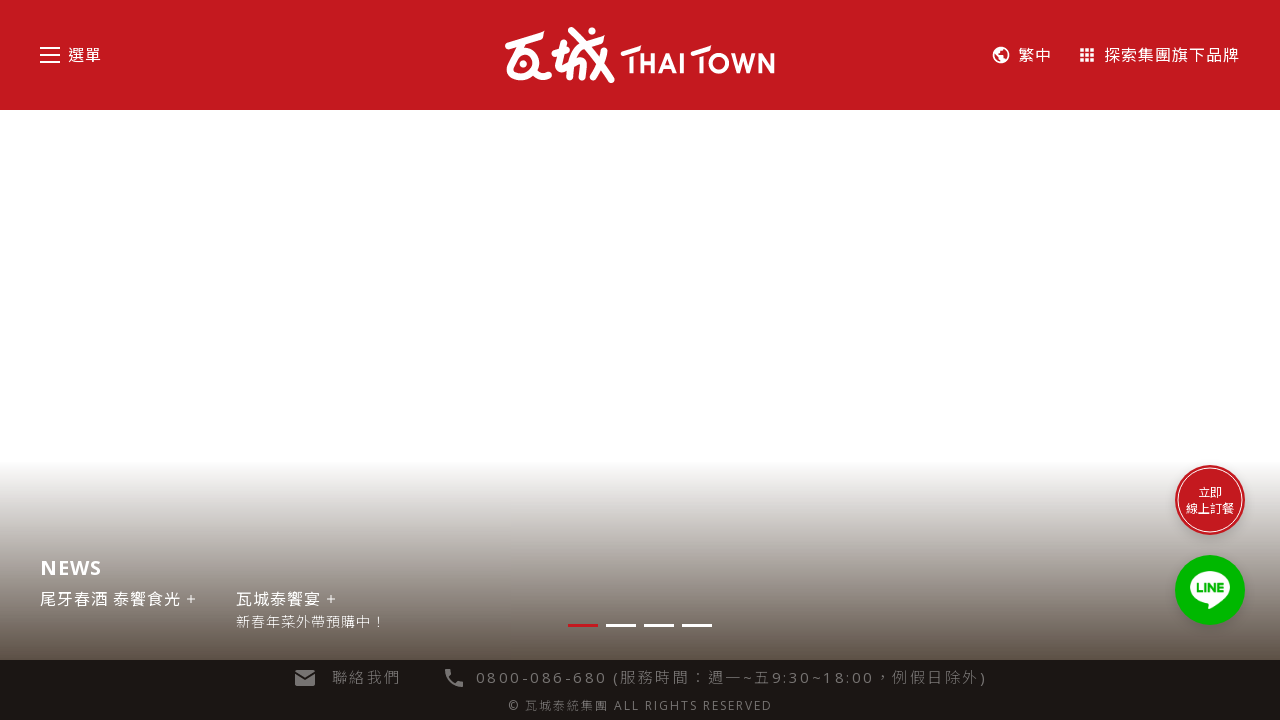

--- FILE ---
content_type: text/html; charset=UTF-8
request_url: https://www.thaitown.com.tw/thai/32_tem.php
body_size: 9041
content:
 <!DOCTYPE html><html><head prefix="og: http://ogp.me/ns#"><meta charset="UTF-8"><meta name="viewport" content="width=device-width,initial-scale=1,minimum-scale=1,user-scalable=0"><meta name="apple-mobile-web-app-capable" content="yes"><title>瓦城泰國料理｜全國最大泰國料理第一品牌！</title><link rel="icon" href="[data-uri]" type="image/png"><link rel="shortcut icon" href="[data-uri]" type="image/png"><link rel="bookmark" href="[data-uri]" type="image/png"><link rel="apple-touch-icon" sizes="192x192" href="[data-uri]"><meta property="og:title" content="瓦城泰國料理｜全國最大泰國料理第一品牌！"/><meta property="og:description" content="瓦城以酸辣甜的好滋味風靡無數味蕾！全集團取得SGS安心餐廳，包含瓦城、非常泰、1010湘、時時香、YABI KITCHEN、月月、樂子與大心，與我們一同探索美味"/><meta property="og:image" content="/./assets/meta__bc895697d816ff24eadd6bf8c74d4f29.jpg"/><meta property="og:image:url" content="/./assets/meta__bc895697d816ff24eadd6bf8c74d4f29.jpg"/><meta property="og:image:secure_url" content="/./assets/meta__bc895697d816ff24eadd6bf8c74d4f29.jpg"/><meta property="og:site_name" content="時時香"/><meta property="og:type" content="website"/><meta property="og:url" content="https://www.thaitown.com.tw/thai/32_tem.php"/><meta name="keywords" content="瓦城,瓦城菜單,泰式料理,泰國料理,泰式餐廳,泰餐廳,瓦城泰式料理,瓦城泰式,泰國菜,泰式料理,泰菜"><meta name="description" content="瓦城以酸辣甜的好滋味風靡無數味蕾！全集團取得SGS安心餐廳，包含瓦城、非常泰、1010湘、時時香、YABI KITCHEN、月月、樂子與大心，與我們一同探索美味"><meta name="author" content="時時香"><script>!function(e,t,a,n,g){e[n]=e[n]||[],e[n].push({"gtm.start":(new Date).getTime(),event:"gtm.js"});var m=t.getElementsByTagName(a)[0],r=t.createElement(a);r.async=!0,r.src="https://www.googletagmanager.com/gtm.js?id=GTM-N5S268X",m.parentNode.insertBefore(r,m)}(window,document,"script","dataLayer")</script><script src="//cdn.doublemax.net/js/rtid.js"></script><script async src="https://cdn.doublemax.net/dmp/cft/tracker.js"></script><script async src="https://www.googletagmanager.com/gtag/js?id=UA-142326250-1"></script><script async src="https://www.googletagmanager.com/gtag/js?id=AW-954589954"></script><script>function gtag(){dataLayer.push(arguments)}clickforce_rtid("8978001"),window.cft=window.cft||function(){(cft.q=cft.q||[]).push([].slice.call(arguments))},cft("setSiteId","CF-190600036536"),cft("setEnableCookie"),cft("setViewPercentage"),cft("setTPCookie"),window.dataLayer=window.dataLayer||[],gtag("js",new Date),gtag("config","UA-142326250-1"),gtag("config","AW-954589954"),gtag("event","conversion",{send_to:"AW-954589954/zfkbCJ3Z36IBEILGl8cD"})</script><script async src="https://www.googletagmanager.com/gtag/js?id=UA-21256386-1"></script><script>function gtag(){dataLayer.push(arguments)}window.dataLayer=window.dataLayer||[],gtag("js",new Date),gtag("config","UA-21256386-1")</script><script>!function(e,t,n,c,o,a,f){e.fbq||(o=e.fbq=function(){o.callMethod?o.callMethod.apply(o,arguments):o.queue.push(arguments)},e._fbq||(e._fbq=o),(o.push=o).loaded=!0,o.version="2.0",o.queue=[],(a=t.createElement(n)).async=!0,a.src="https://connect.facebook.net/en_US/fbevents.js",(f=t.getElementsByTagName(n)[0]).parentNode.insertBefore(a,f))}(window,document,"script"),fbq("init","2727112810637710"),fbq("track","PageView")</script><noscript><img height="1" width="1" style="display:none" src="https://www.facebook.com/tr?id=2727112810637710&ev=PageView&noscript=1"/></noscript><link href="/0.89187846db5db0de419f.css" rel="stylesheet"><link href="/2.89187846db5db0de419f.css" rel="stylesheet"></head><body><noscript><iframe src="https://www.googletagmanager.com/ns.html?id=GTM-N5S268X" height="0" width="0" style="display:none;visibility:hidden"></iframe></noscript><div id="content"></div><script src="/runtime~app.676390a62ba4b18caa8b.js"></script><script src="/vendors.4f3bf3af229ceb8abe73.chunk.js"></script><script src="/app.0963cc3b5d38a48e53d7.chunk.js"></script></body></html>

--- FILE ---
content_type: text/css
request_url: https://www.thaitown.com.tw/2.89187846db5db0de419f.css
body_size: 4554
content:
@import url(https://fonts.googleapis.com/earlyaccess/notosanstc.css);@import url(https://fonts.googleapis.com/earlyaccess/notosanssc.css);@import url(https://fonts.googleapis.com/css?family=Noto+Sans);@import url(https://fonts.googleapis.com/css?family=Open+Sans:400,500,600,700,800,400italic,800italic);*{box-sizing:border-box;font-family:Open Sans,Noto Sans TC,Noto Sans SC,Noto Sans,PingFang TC,Microsoft JhengHei,"sans-serif";outline:none}body{margin:0;overflow-x:hidden}a{text-decoration:none}.index__triangle___2H9DB{border-style:solid;display:inline-block;transition:transform .3s ease-in-out}.index__triangle___2H9DB.index__left___2VmW1{transform:rotate(225deg)}.index__triangle___2H9DB.index__right___MB6fz{transform:rotate(45deg)}.index__triangle___2H9DB.index__up___1aUAQ{transform:rotate(315deg)}.index__triangle___2H9DB.index__down___1hPc4{transform:rotate(135deg)}.index__select___1I-ge{cursor:pointer;display:inline-block;position:relative}.index__select___1I-ge .index__text-container___3Bzxc{-ms-user-select:none;letter-spacing:1px;padding:10px;text-align:center;user-select:none}.index__select___1I-ge>.index__select-box___3RVgq{align-items:center;color:#55504f;display:flex;justify-content:center}.index__select___1I-ge>.index__select-box___3RVgq>.index__triangle____D1rT{margin-left:20px;margin-top:3px}.index__select___1I-ge>.index__thediner___2jOQP{color:#241716}.index__select___1I-ge>.index__option-wrapper___1Oz8G{margin-top:5px;overflow:hidden;position:absolute;transition-property:height;transition-timing-function:ease-in-out;width:100%;z-index:100}.index__select___1I-ge>.index__option-wrapper___1Oz8G .index__option___3_SWA{background-color:#1b1614;border-bottom:2px solid #1b1614;color:#fff;opacity:.8;position:relative}.index__select___1I-ge>.index__option-wrapper___1Oz8G .index__option___3_SWA:not(:last-child){margin-bottom:5px}.index__select___1I-ge>.index__option-wrapper___1Oz8G .index__option___3_SWA:hover{border-bottom:2px solid #c4191f}.index__icon___2vRzI{height:20px;margin-right:7px;width:20px}.index__icon___2vRzI>svg{height:100%;width:100%}.index__icon___2vRzI>svg>path{fill:#55504f}.index__icon___2vRzI.index__reverse___1Qhoy>svg>path{fill:#fff}.index__icon___2vRzI.index__thediner___1HOxZ>svg>path{fill:#241716}.index__select-box___1A2n5.index__reverse___1Qhoy{color:#fff}.index__select-box___1A2n5.index__thediner___1HOxZ{color:#241716}.index__select-box___1A2n5{width:82px}.index__option___1cQMX{margin-left:23px;width:59px}.index__hamburger___2Bi99{align-items:center;cursor:pointer;display:flex;justify-content:center;width:fit-content}.index__hamburger___2Bi99>.index__icon___28G8b>.index__line___2OK-H{display:block;height:2px;margin:5px 0;transition:all .3s ease-in-out;width:20px}.index__hamburger___2Bi99>.index__icon___28G8b>.index__line___2OK-H.index__color___1rmmA{background-color:#fff}.index__hamburger___2Bi99>.index__icon___28G8b>.index__line___2OK-H.index__thediner___2bn6a{background-color:#241716!important}.index__hamburger___2Bi99>.index__wording___3yabM{color:#fff;letter-spacing:1px;margin-left:8px;opacity:1;transition:opacity .3s ease-in-out;white-space:nowrap}.index__hamburger___2Bi99>.index__wording___3yabM.index__hide___hQI-U{opacity:0}.index__hamburger___2Bi99>.index__wording___3yabM.index__thediner___2bn6a{color:#241716}.index__hamburger___2Bi99.index__open___28k8W>.index__icon___28G8b>.index__line___2OK-H:nth-child(2){opacity:0}.index__hamburger___2Bi99.index__open___28k8W>.index__icon___28G8b>.index__line___2OK-H:first-child{transform:translateY(7px) rotate(45deg)}.index__hamburger___2Bi99.index__open___28k8W>.index__icon___28G8b>.index__line___2OK-H:nth-child(3){transform:translateY(-7px) rotate(-45deg)}.index__side-menu___SDA2s{-ms-overflow-style:none;height:100vh;overflow-y:scroll;position:absolute;transition:width .3s ease-in-out;width:0}.index__side-menu___SDA2s::-webkit-scrollbar{display:none}.index__side-menu___SDA2s.index__active___1hrtg{width:220px}.index__side-menu___SDA2s>.index__container___2vtfh{position:relative}.index__side-menu___SDA2s>.index__container___2vtfh>.index__background___mFHVB{background-color:#1b1614;height:100%;left:0;opacity:.8;position:absolute;top:0;width:100%}.index__side-menu___SDA2s>.index__container___2vtfh>.index__page-wrapper___3T0i2{height:100%;min-height:100vh;padding:127px 40px 40px;position:relative;transform:translateX(-245px);transition:transform .3s ease-in-out;width:220px}.index__side-menu___SDA2s>.index__container___2vtfh>.index__page-wrapper___3T0i2.index__active___1hrtg{transform:translateX(0)}.index__side-menu___SDA2s>.index__container___2vtfh>.index__page-wrapper___3T0i2>.index__page___3Og9v{align-items:center;color:#fff;display:flex;font-size:20px;font-weight:300;letter-spacing:1.3px;margin-bottom:40px}.index__side-menu___SDA2s>.index__container___2vtfh>.index__page-wrapper___3T0i2>.index__page___3Og9v>.index__icon___1WNae{flex-shrink:0;margin-left:10px}.index__side-menu___SDA2s>.index__container___2vtfh>.index__page-wrapper___3T0i2>.index__page___3Og9v>.index__icon___1WNae>path{color:#fff}.index__side-menu___SDA2s>.index__container___2vtfh>.index__page-wrapper___3T0i2>.index__page___3Og9v:hover{color:#c4191f}.index__side-menu___SDA2s>.index__container___2vtfh>.index__page-wrapper___3T0i2>.index__page___3Og9v:hover>.index__icon___1WNae>path{fill:#c4191f}.index__side-menu___SDA2s>.index__container___2vtfh>.index__page-wrapper___3T0i2>.index__social-share___3_FS7{display:block}.index__side-menu___SDA2s>.index__container___2vtfh>.index__page-wrapper___3T0i2>.index__social-share___3_FS7>svg>path{fill:#fff}.index__side-menu___SDA2s>.index__container___2vtfh>.index__page-wrapper___3T0i2>.index__social-share___3_FS7:hover>svg>path{fill:#c4191f}.index__header-dropdown___1vxtp{height:calc(100vh - 60px);pointer-events:none;position:relative;width:100%}.index__header-dropdown___1vxtp>.index__mask___3gkZ4{height:0;left:0;overflow:hidden;position:absolute;top:0;transition-property:height;transition-timing-function:ease-in-out;width:100%}.index__header-dropdown___1vxtp>.index__mask___3gkZ4.index__scroll-top___2WRHs{bottom:0;top:unset;transform-origin:bottom}.index__header-dropdown___1vxtp>.index__mask___3gkZ4.index__active___2e2-K{height:calc(100vh - 60px)}.index__header-dropdown___1vxtp>.index__mask___3gkZ4>.index__background___1KpW0{background-color:#1b1614;height:100%;left:0;opacity:.8;position:absolute;top:0;width:100%;z-index:-1}.index__header-dropdown___1vxtp>.index__mask___3gkZ4>.index__content___30CYi{-ms-overflow-style:none;height:calc(100vh - 60px);overflow-y:scroll;padding:20px;pointer-events:auto;z-index:2}.index__header-dropdown___1vxtp>.index__mask___3gkZ4>.index__content___30CYi::-webkit-scrollbar{display:none}.index__side-menu-mobile___2HdGL{position:relative;width:100%}.index__side-menu-mobile___2HdGL>.index__line___nXsRv{background-color:#fff;height:1px;position:relative;width:160px}.index__side-menu-mobile___2HdGL>.index__line___nXsRv.index__top___3BHBq{margin:20px auto 25px}.index__side-menu-mobile___2HdGL>.index__line___nXsRv.index__bottom___1DfT5{margin:25px auto 20px}.index__side-menu-mobile___2HdGL>.index__page-wrapper___NY5Kl>.index__page___3nwQL{color:#fff;cursor:pointer;display:block;font-size:15px;letter-spacing:1px;text-align:center}.index__side-menu-mobile___2HdGL>.index__page-wrapper___NY5Kl>.index__page___3nwQL:not(:last-child){margin-bottom:30px}.index__side-menu-mobile___2HdGL>.index__social-share___1J04b{align-items:center;color:#fff;display:flex;font-size:15px;justify-content:center;letter-spacing:1px;margin:0 auto}.index__side-menu-mobile___2HdGL>.index__social-share___1J04b>.index__icon____memH{margin-right:10px}.index__side-menu-mobile___2HdGL>.index__language-selector___2w5zI{align-items:center;color:#fff;cursor:pointer;display:flex;font-size:15px;justify-content:center;letter-spacing:1px;margin-top:10px}.index__side-menu-mobile___2HdGL>.index__language-selector___2w5zI>.index__active___1j555{align-items:center;cursor:default;display:flex}.index__side-menu-mobile___2HdGL>.index__language-selector___2w5zI .index__icon____memH{margin-right:10px;width:18px}.index__side-menu-mobile___2HdGL>.index__language-selector___2w5zI>.index__options___8bDHK{align-items:center;display:flex}.index__side-menu-mobile___2HdGL>.index__language-selector___2w5zI>.index__options___8bDHK>.index__option___1ol3w{border-left:1px solid #fff;cursor:pointer;margin-left:10px;opacity:.6;padding-left:10px}.index__side-menu-mobile___2HdGL>.index__language-selector___2w5zI>.index__options___8bDHK>.index__option___1ol3w:hover{opacity:1}.index__text-news___3HrPk{display:block}.index__text-news___3HrPk>.index__title___1sWrF{align-items:center;color:#fff;display:inline-flex;font-size:16px;letter-spacing:1px;line-height:1.3;margin-bottom:5px}.index__text-news___3HrPk>.index__title___1sWrF.index__center___1zWpE{align-items:center;display:flex;flex-shrink:0;justify-content:center}.index__text-news___3HrPk>.index__title___1sWrF.index__underline___3UTvn{padding-bottom:2px;text-decoration:underline}.index__text-news___3HrPk>.index__title___1sWrF>.index__plus-icon___2NsFk{flex-shrink:0;margin-left:5px;width:10px}.index__text-news___3HrPk>.index__content___VybjE{color:#fff;font-size:14px;font-weight:200;letter-spacing:1px}.index__text-news___3HrPk>.index__content___VybjE.index__center___1zWpE{text-align:center}.index__text-news-dropdown___2SYGW>.index__title___38V9z{color:#fff;font-size:20px;font-weight:700;letter-spacing:1.2px;margin-bottom:20px;text-align:center}.index__text-news-dropdown___2SYGW>.index__line___1r1xw{background-color:#fff;height:1px;margin:0 auto 40px;max-width:160px;width:100%}.index__text-news-dropdown___2SYGW>.index__news-wrapper___3Fysg>.index__news___1iD3c{margin:0 auto}.index__text-news-dropdown___2SYGW>.index__news-wrapper___3Fysg>.index__news___1iD3c:not(:last-child){margin-bottom:40px}.index__header___2FuYt{background-color:#c4191f;height:110px;padding:0 40px;position:fixed;top:0;width:100%;z-index:100}@media screen and (min-width:900px) and (max-width:1199px){.index__header___2FuYt{height:80px}}@media screen and (max-width:599px),screen and (min-width:600px) and (max-width:899px){.index__header___2FuYt{height:60px;padding:0 20px}}.index__header___2FuYt>.index__container___1varT{align-items:center;display:flex;height:100%;justify-content:space-between;width:100%}.index__header___2FuYt>.index__container___1varT.index__justify-flex-end___2TKCZ{justify-content:flex-end}.index__header___2FuYt>.index__container___1varT>.index__hamburger___3mpfc{z-index:3}@media screen and (max-width:599px),screen and (min-width:600px) and (max-width:899px){.index__header___2FuYt>.index__container___1varT>.index__hamburger___3mpfc{align-items:center;background-color:#fff;bottom:-20px;display:flex;height:40px;justify-content:center;position:absolute;right:20px;width:40px}}@media screen and (max-width:599px){.index__header___2FuYt>.index__container___1varT>.index__hamburger___3mpfc{right:10px}}.index__header___2FuYt>.index__container___1varT>.index__hamburger___3mpfc .index__color___1f5UB{background-color:#fff}@media screen and (max-width:599px),screen and (min-width:600px) and (max-width:899px){.index__header___2FuYt>.index__container___1varT>.index__hamburger___3mpfc .index__color___1f5UB{background-color:#c4191f}}.index__header___2FuYt>.index__container___1varT>.index__logo-wrapper___E6CqP{align-items:center;display:flex;height:100%;justify-content:center;left:0;position:absolute;top:0;width:100%}.index__header___2FuYt>.index__container___1varT>.index__logo-wrapper___E6CqP>.index__logo___2RqCO{cursor:pointer;display:flex;flex-direction:column;width:270px;z-index:2}@media screen and (min-width:900px) and (max-width:1199px){.index__header___2FuYt>.index__container___1varT>.index__logo-wrapper___E6CqP>.index__logo___2RqCO{width:240px}}@media screen and (max-width:599px),screen and (min-width:600px) and (max-width:899px){.index__header___2FuYt>.index__container___1varT>.index__logo-wrapper___E6CqP>.index__logo___2RqCO{width:165px}}.index__header___2FuYt>.index__container___1varT>.index__logo-wrapper___E6CqP>.index__logo___2RqCO.index__restaurant1010___3iC5B{width:189px}@media screen and (min-width:900px) and (max-width:1199px){.index__header___2FuYt>.index__container___1varT>.index__logo-wrapper___E6CqP>.index__logo___2RqCO.index__restaurant1010___3iC5B{width:168px}}@media screen and (max-width:599px),screen and (min-width:600px) and (max-width:899px){.index__header___2FuYt>.index__container___1varT>.index__logo-wrapper___E6CqP>.index__logo___2RqCO.index__restaurant1010___3iC5B{width:105px}}.index__header___2FuYt>.index__container___1varT>.index__logo-wrapper___E6CqP>.index__logo___2RqCO.index__bheartnoodles___3suiu{width:179px}@media screen and (min-width:900px) and (max-width:1199px){.index__header___2FuYt>.index__container___1varT>.index__logo-wrapper___E6CqP>.index__logo___2RqCO.index__bheartnoodles___3suiu{width:131px}}@media screen and (max-width:599px),screen and (min-width:600px) and (max-width:899px){.index__header___2FuYt>.index__container___1varT>.index__logo-wrapper___E6CqP>.index__logo___2RqCO.index__bheartnoodles___3suiu{width:105px}}.index__header___2FuYt>.index__container___1varT>.index__logo-wrapper___E6CqP>.index__logo___2RqCO.index__ricebar___2C411{height:57px;width:450px}@media screen and (min-width:900px) and (max-width:1199px){.index__header___2FuYt>.index__container___1varT>.index__logo-wrapper___E6CqP>.index__logo___2RqCO.index__ricebar___2C411{height:45px}}@media screen and (max-width:599px),screen and (min-width:600px) and (max-width:899px){.index__header___2FuYt>.index__container___1varT>.index__logo-wrapper___E6CqP>.index__logo___2RqCO.index__ricebar___2C411{height:30px}}.index__header___2FuYt>.index__container___1varT>.index__logo-wrapper___E6CqP>.index__logo___2RqCO.index__thediner___1YowC{width:213px}.index__header___2FuYt>.index__container___1varT>.index__logo-wrapper___E6CqP>.index__logo___2RqCO>svg{height:auto;width:100%}.index__header___2FuYt>.index__container___1varT>.index__close___3EJNv{transform:scale(.9)}.index__header___2FuYt>.index__container___1varT>nav{align-items:center;display:flex;justify-content:flex-end;position:relative;width:100%}@media screen and (max-width:599px),screen and (min-width:600px) and (max-width:899px){.index__header___2FuYt>.index__container___1varT>nav{display:none}}.index__header___2FuYt>.index__container___1varT>nav .index__language-selector___3LyPt{cursor:pointer;margin-right:15px}.index__header___2FuYt>.index__container___1varT>nav>.index__corporation___2mPtQ{align-items:center;display:flex}.index__header___2FuYt>.index__container___1varT>nav>.index__corporation___2mPtQ>.index__icon___1krfE{margin:3px 7px 0 0;width:20px}.index__header___2FuYt>.index__container___1varT>nav>.index__corporation___2mPtQ>.index__icon___1krfE>svg{height:100%;width:100%}.index__header___2FuYt>.index__container___1varT>nav>.index__corporation___2mPtQ>.index__text___B99On{color:#fff;font-size:16px;letter-spacing:1px}.index__header___2FuYt>.index__container___1varT>nav>.index__corporation___2mPtQ>.index__text___B99On.index__thediner___1YowC{color:#241716}.index__header___2FuYt>.index__container___1varT>nav>.index__corporation___2mPtQ.index__thediner___1YowC>.index__icon___1krfE>svg>path{fill:#241716}.index__header___2FuYt .index__side-menu___1pkYz{left:0;position:absolute;top:0}@media screen and (max-width:599px),screen and (min-width:600px) and (max-width:899px){.index__header___2FuYt .index__side-menu___1pkYz{top:60px}}.index__header___2FuYt .index__explore-view___1vpBC{-ms-overflow-style:none;height:calc(100vh - 110px);left:0;overflow-y:scroll;position:absolute;top:110px;width:100%}.index__header___2FuYt .index__explore-view___1vpBC::-webkit-scrollbar{display:none}@media screen and (min-width:900px) and (max-width:1199px){.index__header___2FuYt .index__explore-view___1vpBC{height:calc(100vh - 80px);top:80px}}@media screen and (max-width:599px),screen and (min-width:600px) and (max-width:899px){.index__header___2FuYt .index__explore-view___1vpBC{display:none}}.index__header___2FuYt .index__explore-view___1vpBC>.index__container___1varT{align-items:center;background-position:50%;background-size:cover;display:flex;justify-content:center;min-height:100%;padding:50px 30px;position:relative;width:100%}.index__header___2FuYt .index__explore-view___1vpBC>.index__container___1varT>.index__background___aNIEQ{background-color:rgba(71,31,20,.6);height:100%;left:0;position:absolute;top:0;width:100%}.index__header___2FuYt .index__explore-view___1vpBC>.index__container___1varT>.index__brand-group___2w7lC{align-items:center;display:flex;flex-wrap:wrap;justify-content:center;max-width:1200px;width:100%}.index__header___2FuYt>.index__dropdown___2XR-1{left:0;position:absolute;top:60px}.index__header___2FuYt .index__brand-group___2w7lC{padding:40px 0}.index__footer___3G6lz{align-items:center;background-color:#1b1614;display:flex;flex-direction:column;font-weight:300;height:60px;justify-content:center;padding:0 40px;position:relative;width:100%;z-index:60}@media screen and (max-width:599px),screen and (min-width:600px) and (max-width:899px){.index__footer___3G6lz{flex-direction:row;height:40px;padding:0 15px}}.index__footer___3G6lz>.index__contact___39fB0{display:flex;opacity:.4}.index__footer___3G6lz>.index__contact___39fB0>.index__info___3x46v{display:flex}.index__footer___3G6lz>.index__contact___39fB0>.index__info___3x46v:not(:last-child){margin-right:40px}@media screen and (max-width:599px),screen and (min-width:600px) and (max-width:899px){.index__footer___3G6lz>.index__contact___39fB0>.index__info___3x46v:not(:last-child){margin-right:15px}}.index__footer___3G6lz>.index__contact___39fB0>.index__info___3x46v>.index__text___2fK1x{color:#fff;font-size:15px;letter-spacing:2.5px;margin-left:5px;margin-top:3px}@media screen and (max-width:599px),screen and (min-width:600px) and (max-width:899px){.index__footer___3G6lz>.index__contact___39fB0>.index__info___3x46v>.index__text___2fK1x{display:none}}.index__footer___3G6lz>.index__contact___39fB0>.index__info___3x46v.index__link___2lplD,.index__footer___3G6lz>.index__contact___39fB0>.index__info___3x46v>.index__link___2lplD{display:flex}.index__footer___3G6lz>.index__contact___39fB0>.index__info___3x46v.index__link___2lplD .index__icon___2FVlC,.index__footer___3G6lz>.index__contact___39fB0>.index__info___3x46v>.index__link___2lplD .index__icon___2FVlC{margin-right:10px}@media screen and (max-width:599px),screen and (min-width:600px) and (max-width:899px){.index__footer___3G6lz>.index__contact___39fB0>.index__info___3x46v.index__link___2lplD .index__icon___2FVlC,.index__footer___3G6lz>.index__contact___39fB0>.index__info___3x46v>.index__link___2lplD .index__icon___2FVlC{height:15px;margin-right:0;width:15px}}@media screen and (max-width:599px),screen and (min-width:600px) and (max-width:899px){.index__footer___3G6lz>.index__contact___39fB0>.index__info___3x46v.index__link___2lplD .index__icon___2FVlC>svg,.index__footer___3G6lz>.index__contact___39fB0>.index__info___3x46v>.index__link___2lplD .index__icon___2FVlC>svg{height:auto;width:100%}}.index__footer___3G6lz>.index__contact___39fB0>.index__info___3x46v.index__link___2lplD .index__icon___2FVlC>svg>path,.index__footer___3G6lz>.index__contact___39fB0>.index__info___3x46v>.index__link___2lplD .index__icon___2FVlC>svg>path{fill:#fff}.index__footer___3G6lz>.index__contact___39fB0>.index__info___3x46v.index__link___2lplD .index__text___2fK1x,.index__footer___3G6lz>.index__contact___39fB0>.index__info___3x46v>.index__link___2lplD .index__text___2fK1x{color:#fff;font-size:15px;letter-spacing:2.5px;margin-top:3px}@media screen and (max-width:599px),screen and (min-width:600px) and (max-width:899px){.index__footer___3G6lz>.index__contact___39fB0>.index__info___3x46v.index__link___2lplD .index__text___2fK1x,.index__footer___3G6lz>.index__contact___39fB0>.index__info___3x46v>.index__link___2lplD .index__text___2fK1x{display:none}}.index__footer___3G6lz>.index__copyright___g1mej{color:#fff;font-size:12px;letter-spacing:2px;line-height:1.5;margin-top:4px;opacity:.4;text-align:center}@media screen and (max-width:599px),screen and (min-width:600px) and (max-width:899px){.index__footer___3G6lz>.index__copyright___g1mej{font-size:10px;letter-spacing:1.7px;margin-left:15px;margin-top:0}}@keyframes index__bounceInUp___HK8gT{0%,60%,75%,90%,to{animation-timing-function:cubic-bezier(.215,.61,.355,1)}0%{opacity:0;transform:translate3d(0,3000px,0)}60%{opacity:1;transform:translate3d(0,-20px,0)}75%{transform:translate3d(0,10px,0)}90%{transform:translate3d(0,-5px,0)}to{transform:translateZ(0)}}@keyframes index__fadeOut___1LDGH{0%{opacity:1}to{opacity:0}}@keyframes index__fadeIn___1Cmz0{0%{opacity:0}to{opacity:1}}.index__line-chat___UbAJG{position:fixed;z-index:999}.index__line-chat___UbAJG>.index__line-button___3klRO{background:#00b900;background-image:url(/assets/line__1146d990e6af5b31e6b087e6748e6330.png);background-position:50%;background-repeat:no-repeat;background-size:40px;border-radius:50%;bottom:0;box-shadow:0 3px 12px rgba(0,0,0,.15);cursor:pointer;height:70px;position:absolute;right:0;width:70px}.index__line-chat___UbAJG>.index__chat-container___2Zw2-,.index__line-chat___UbAJG>.index__line-button___3klRO{animation-duration:1s;animation-fill-mode:both;transform-origin:center;transition:box-shadow .15s linear;transition-timing-function:ease}.index__line-chat___UbAJG>.index__chat-container___2Zw2-{background:#fff;border-radius:5px;box-shadow:3px 3px 10px rgba(0,0,0,.3);display:none;height:auto;opacity:1;overflow:hidden;width:300px}.index__line-chat___UbAJG>.index__chat-container___2Zw2->.index__line-header___3OYCT{align-items:center;background:#00b900;border:none;color:#fff;display:flex;font-size:15px;justify-content:space-between;padding:15px;width:100%}.index__line-chat___UbAJG>.index__chat-container___2Zw2->.index__line-header___3OYCT>.index__icon___2tAYl{background-image:url(/assets/line__1146d990e6af5b31e6b087e6748e6330.png);background-position:50%;background-repeat:no-repeat;background-size:cover;display:inline-block;height:20px;margin-right:5px;vertical-align:middle;width:20px}.index__line-chat___UbAJG>.index__chat-container___2Zw2->.index__line-header___3OYCT>.index__span___33oBK{margin-right:auto}.index__line-chat___UbAJG>.index__chat-container___2Zw2->.index__line-header___3OYCT>.index__close-button___3sJEG{align-items:center;background-image:url([data-uri]);background-position:50%;background-repeat:no-repeat;background-size:25px;cursor:pointer;display:flex;height:12px;width:12px}.index__line-chat___UbAJG>.index__chat-container___2Zw2->.index__line-inner___7_Wcn{padding:10px;text-align:center}.index__line-chat___UbAJG>.index__chat-container___2Zw2->.index__line-inner___7_Wcn>.index__image___2QLE9{border:1px solid #ccc;margin:auto;width:200px}.index__line-chat___UbAJG>.index__chat-container___2Zw2->.index__line-inner___7_Wcn>.index__image___2QLE9>img{width:100%}.index__line-chat___UbAJG>.index__chat-container___2Zw2->.index__line-inner___7_Wcn>.index__title___2k7MK{font-size:18px;margin:20px}.index__line-chat___UbAJG>.index__chat-container___2Zw2->.index__line-inner___7_Wcn>.index__description___3HA2l{color:#999;font-size:13px;line-height:1.5;white-space:pre-line}.index__line-chat___UbAJG>.index__open___245eK{display:block;opacity:1;visibility:visible}.index__line-chat___UbAJG>.index__hidden___1Xj-6{display:none;opacity:0;visibility:hidden}.index__line-chat___UbAJG>.index__bounceInUp___HK8gT{animation-name:index__bounceInUp___HK8gT}.index__line-chat___UbAJG>.index__fadeIn___1Cmz0{animation-name:index__fadeIn___1Cmz0}.index__line-chat___UbAJG>.index__fadeOut___1LDGH{animation-name:index__fadeOut___1LDGH}.index__cta-button___3HqZM{align-items:center;background-color:#c4191f;border:none;border-radius:50%;box-shadow:0 4px 12px 0 rgba(0,0,0,.15);display:flex;flex-direction:column;height:70px;justify-content:center;outline:none;padding:0;position:fixed;width:70px;z-index:999}.index__cta-button___3HqZM:after{border:1px solid #fff;border-radius:50%;content:"";display:block;height:63px;left:50%;position:absolute;top:50%;transform:translate(-50%,-50%);width:63px;z-index:11}.index__cta-button___3HqZM>span{color:#fff;font-size:12px}.index__cta-button___3HqZM>span:first-child{margin-bottom:3px}.index__cta-button___3HqZM.index__thediner___RCcmj>span{color:#241716}.index__page-content___2H8Z4{background-color:#fff;margin-top:110px;min-height:calc(100vh - 170px)}@media screen and (min-width:900px) and (max-width:1199px){.index__page-content___2H8Z4{margin-top:80px;min-height:calc(100vh - 140px)}}@media screen and (max-width:599px),screen and (min-width:600px) and (max-width:899px){.index__page-content___2H8Z4{margin-top:60px;min-height:calc(100vh - 100px)}}.index__line-chat-position___3h5Bf{bottom:95px;right:35px}@media screen and (max-width:599px),screen and (min-width:600px) and (max-width:899px),screen and (min-width:900px) and (max-width:1199px){.index__line-chat-position___3h5Bf{bottom:70px;right:10px}}.index__order-button___2ud3Y{bottom:185px;position:fixed;right:35px}@media screen and (max-width:599px),screen and (min-width:600px) and (max-width:899px),screen and (min-width:900px) and (max-width:1199px){.index__order-button___2ud3Y{bottom:155px;right:10px}}

--- FILE ---
content_type: text/css
request_url: https://www.thaitown.com.tw/1.89187846db5db0de419f.css
body_size: 863
content:
.index__news-ticker___f7aOW.index__desktop___2EESq>.index__title___1gw85{color:#fff;font-size:20px;font-weight:700;letter-spacing:.9px;margin-bottom:10px}.index__news-ticker___f7aOW.index__desktop___2EESq>.index__news-wrapper___jx-lW{display:flex}.index__news-ticker___f7aOW.index__desktop___2EESq>.index__news-wrapper___jx-lW>.index__news___acPPE{flex-shrink:0}.index__news-ticker___f7aOW.index__desktop___2EESq>.index__news-wrapper___jx-lW>.index__news___acPPE:not(:last-child){margin-right:40px}.index__news-ticker___f7aOW.index__desktop___2EESq.index__horizontal___2wr0p{align-items:center;display:flex}.index__news-ticker___f7aOW.index__desktop___2EESq.index__horizontal___2wr0p>.index__title___1gw85{font-size:30px;font-weight:700;letter-spacing:1.8px;margin-bottom:0;margin-right:50px}.index__news-ticker___f7aOW.index__mobile___1V7vC{width:100%}.index__news-ticker___f7aOW.index__mobile___1V7vC>.index__more___1uyat{align-items:center;cursor:pointer;display:flex;flex-direction:column;margin-top:20px}.index__news-ticker___f7aOW.index__mobile___1V7vC>.index__more___1uyat>.index__text___2JBZu{color:#fff;font-size:14px;font-weight:700;letter-spacing:1px;line-height:1;margin-bottom:10px}.index__news-ticker___f7aOW.index__mobile___1V7vC.index__horizontal___2wr0p{align-items:center;display:flex}.index__news-ticker___f7aOW.index__mobile___1V7vC.index__horizontal___2wr0p>.index__title___1gw85{color:#fff;font-size:30px;font-weight:700;letter-spacing:1.8px;margin-right:20px}.index__news-ticker___f7aOW.index__mobile___1V7vC.index__horizontal___2wr0p>.index__wrapper___1TWzm{align-items:center;display:flex;flex:1;flex-direction:row;flex-shrink:0;justify-content:space-between}.index__news-ticker___f7aOW.index__mobile___1V7vC.index__horizontal___2wr0p>.index__wrapper___1TWzm>.index__more___1uyat{cursor:pointer;margin:0 8px 0 10px}.index__pop-up___3asDv{display:inline-flex;max-width:400px;opacity:1;padding:50px;position:relative;transition:opacity .3s ease-in-out;width:100%}.index__pop-up___3asDv>.index__content___2YAKz{color:#fff;font-size:16px;letter-spacing:1.8px;z-index:1}.index__pop-up___3asDv>.index__background___25_8m{background:#c4191f;height:100%;left:0;opacity:.8;position:absolute;top:0;width:100%}.index__pop-up___3asDv>.index__close___1qPJM{cursor:pointer;position:absolute;right:20px;top:20px}.index__pop-up___3asDv>.index__close___1qPJM>path{fill:#fff}.index__pop-up___3asDv.index__hide___rth_O{opacity:0}.index__pop-up___3asDv a{color:#fff;z-index:5}.index__home___2ojqG{height:calc(100vh - 170px);min-height:200px;position:relative}@media screen and (min-width:900px) and (max-width:1199px){.index__home___2ojqG{height:calc(100vh - 140px)}}@media screen and (max-width:599px),screen and (min-width:600px) and (max-width:899px){.index__home___2ojqG{height:calc(100vh - 100px)}}.index__home___2ojqG .index__slide___35PMs{background-position:50%;background-size:cover;height:calc(100vh - 170px);min-height:200px;width:100%}@media screen and (min-width:900px) and (max-width:1199px){.index__home___2ojqG .index__slide___35PMs{height:calc(100vh - 140px)}}@media screen and (max-width:599px),screen and (min-width:600px) and (max-width:899px){.index__home___2ojqG .index__slide___35PMs{height:calc(100vh - 100px)}}.index__home___2ojqG .swiper-container{z-index:unset}.index__home___2ojqG .swiper-pagination{margin-bottom:20px}@media screen and (max-width:599px),screen and (min-width:600px) and (max-width:899px){.index__home___2ojqG .swiper-pagination{display:none}}.index__home___2ojqG .swiper-pagination-bullet{background-color:transparent;border-bottom:3px solid #fff;border-radius:0;opacity:1;padding:10px 0;width:30px}@media screen and (max-width:599px),screen and (min-width:600px) and (max-width:899px){.index__home___2ojqG .swiper-pagination-bullet{width:20px}}.index__home___2ojqG .swiper-pagination-bullet-active{border-bottom:3px solid #c4191f}.index__home___2ojqG .index__navigation___cNM7p{margin:0 40px;position:absolute;top:50%;transform:translateY(-50%);width:calc(100% - 80px);z-index:15}.index__home___2ojqG .index__navigation___cNM7p .index__arrow___6cKdc{align-items:center;background-color:#55504f;border-radius:100%;cursor:pointer;display:inline-flex;height:40px;justify-content:center;opacity:.6;width:40px}.index__home___2ojqG .index__navigation___cNM7p .index__arrow___6cKdc.index__prev___2l0yv{transform:rotate(180deg)}.index__home___2ojqG .index__navigation___cNM7p .index__arrow___6cKdc path{stroke:#fff}@media screen and (max-width:599px),screen and (min-width:600px) and (max-width:899px){.index__home___2ojqG .index__navigation___cNM7p .index__arrow___6cKdc{display:none}}.index__home___2ojqG>.index__shadow___2Tlwp{background-image:linear-gradient(180deg,rgba(107,75,49,0),#332417);bottom:0;height:200px;left:0;opacity:.8;pointer-events:none;position:absolute;width:100%;z-index:3}.index__home___2ojqG>.index__news-ticker___2PXdd{bottom:0;left:0;padding:30px 40px;position:absolute;width:100%;z-index:10}@media screen and (max-width:599px),screen and (min-width:600px) and (max-width:899px){.index__home___2ojqG>.index__news-ticker___2PXdd{padding:30px 10px}}.index__home___2ojqG>.index__news-ticker___2PXdd.index__black___xrACa{background-color:rgba(35,24,21,.8);padding:10px 40px}@media screen and (max-width:599px),screen and (min-width:600px) and (max-width:899px){.index__home___2ojqG>.index__news-ticker___2PXdd.index__black___xrACa{padding:10px}}.index__home___2ojqG>.index__popup___3qaO5{left:0;position:fixed;top:50%;transform:translateY(-50%);z-index:10}@media screen and (max-width:599px),screen and (min-width:600px) and (max-width:899px){.index__home___2ojqG>.index__popup___3qaO5{left:10px;width:calc(100% - 20px)}}

--- FILE ---
content_type: application/javascript
request_url: https://www.thaitown.com.tw/runtime~app.676390a62ba4b18caa8b.js
body_size: 1239
content:
!function(e){function t(t){for(var n,o,i=t[0],f=t[1],c=t[2],l=0,s=[];l<i.length;l++)o=i[l],a[o]&&s.push(a[o][0]),a[o]=0;for(n in f)Object.prototype.hasOwnProperty.call(f,n)&&(e[n]=f[n]);for(d&&d(t);s.length;)s.shift()();return u.push.apply(u,c||[]),r()}function r(){for(var e,t=0;t<u.length;t++){for(var r=u[t],n=!0,o=1;o<r.length;o++){var f=r[o];0!==a[f]&&(n=!1)}n&&(u.splice(t--,1),e=i(i.s=r[0]))}return e}var n={},o={12:0},a={12:0},u=[];function i(t){if(n[t])return n[t].exports;var r=n[t]={i:t,l:!1,exports:{}};return e[t].call(r.exports,r,r.exports,i),r.l=!0,r.exports}i.e=function(e){var t=[];o[e]?t.push(o[e]):0!==o[e]&&{1:1,3:1,4:1,5:1,6:1,7:1,9:1,10:1,11:1}[e]&&t.push(o[e]=new Promise(function(t,r){for(var n=e+".89187846db5db0de419f.css",o=i.p+n,a=document.getElementsByTagName("link"),u=0;u<a.length;u++){var f=(l=a[u]).getAttribute("data-href")||l.getAttribute("href");if("stylesheet"===l.rel&&(f===n||f===o))return t()}var c=document.getElementsByTagName("style");for(u=0;u<c.length;u++){var l;if((f=(l=c[u]).getAttribute("data-href"))===n||f===o)return t()}var d=document.createElement("link");d.rel="stylesheet",d.type="text/css",d.onload=t,d.onerror=function(t){var n=t&&t.target&&t.target.src||o,a=new Error("Loading CSS chunk "+e+" failed.\n("+n+")");a.request=n,r(a)},d.href=o,document.getElementsByTagName("head")[0].appendChild(d)}).then(function(){o[e]=0}));var r=a[e];if(0!==r)if(r)t.push(r[2]);else{var n=new Promise(function(t,n){r=a[e]=[t,n]});t.push(r[2]=n);var u,f=document.getElementsByTagName("head")[0],c=document.createElement("script");c.charset="utf-8",c.timeout=120,i.nc&&c.setAttribute("nonce",i.nc),c.src=function(e){return i.p+""+({1:"Home",3:"About",4:"Menu",5:"News",6:"Store",7:"Booking",8:"Notfound",9:"Noodle",10:"Vip",11:"Corporation"}[e]||e)+"."+{1:"8db8c9294dce9a8cad90",3:"5e030f991dfee692f169",4:"6c336494d0258a0df66a",5:"92d65f6375f2a828cfca",6:"47bf9a0da1ae159e0eb7",7:"02d56b6020132fa7ae32",8:"a53e4fb1d3715ba4f2d1",9:"7b5ac355518fbf19e0b3",10:"d15965e4ea9c5e430eaa",11:"1983aad475a575ed6ea7"}[e]+".chunk.js"}(e),u=function(t){c.onerror=c.onload=null,clearTimeout(l);var r=a[e];if(0!==r){if(r){var n=t&&("load"===t.type?"missing":t.type),o=t&&t.target&&t.target.src,u=new Error("Loading chunk "+e+" failed.\n("+n+": "+o+")");u.type=n,u.request=o,r[1](u)}a[e]=void 0}};var l=setTimeout(function(){u({type:"timeout",target:c})},12e4);c.onerror=c.onload=u,f.appendChild(c)}return Promise.all(t)},i.m=e,i.c=n,i.d=function(e,t,r){i.o(e,t)||Object.defineProperty(e,t,{enumerable:!0,get:r})},i.r=function(e){"undefined"!==typeof Symbol&&Symbol.toStringTag&&Object.defineProperty(e,Symbol.toStringTag,{value:"Module"}),Object.defineProperty(e,"__esModule",{value:!0})},i.t=function(e,t){if(1&t&&(e=i(e)),8&t)return e;if(4&t&&"object"===typeof e&&e&&e.__esModule)return e;var r=Object.create(null);if(i.r(r),Object.defineProperty(r,"default",{enumerable:!0,value:e}),2&t&&"string"!=typeof e)for(var n in e)i.d(r,n,function(t){return e[t]}.bind(null,n));return r},i.n=function(e){var t=e&&e.__esModule?function(){return e.default}:function(){return e};return i.d(t,"a",t),t},i.o=function(e,t){return Object.prototype.hasOwnProperty.call(e,t)},i.p="/",i.oe=function(e){throw console.error(e),e};var f=window.webpackJsonp=window.webpackJsonp||[],c=f.push.bind(f);f.push=t,f=f.slice();for(var l=0;l<f.length;l++)t(f[l]);var d=c;r()}([]);

--- FILE ---
content_type: application/javascript
request_url: https://www.thaitown.com.tw/Home.8db8c9294dce9a8cad90.chunk.js
body_size: 1962
content:
(window.webpackJsonp=window.webpackJsonp||[]).push([[1],{1061:function(e,n,a){e.exports={"news-ticker":"index__news-ticker___f7aOW",newsTicker:"index__news-ticker___f7aOW",desktop:"index__desktop___2EESq",title:"index__title___1gw85","news-wrapper":"index__news-wrapper___jx-lW",newsWrapper:"index__news-wrapper___jx-lW",news:"index__news___acPPE",horizontal:"index__horizontal___2wr0p",mobile:"index__mobile___1V7vC",more:"index__more___1uyat",text:"index__text___2JBZu",wrapper:"index__wrapper___1TWzm"}},1063:function(e,n,a){e.exports={"pop-up":"index__pop-up___3asDv",popUp:"index__pop-up___3asDv",content:"index__content___2YAKz",background:"index__background___25_8m",close:"index__close___1qPJM",hide:"index__hide___rth_O"}},1065:function(e,n,a){e.exports={home:"index__home___2ojqG",slide:"index__slide___35PMs",navigation:"index__navigation___cNM7p",arrow:"index__arrow___6cKdc",prev:"index__prev___2l0yv",shadow:"index__shadow___2Tlwp","news-ticker":"index__news-ticker___2PXdd",newsTicker:"index__news-ticker___2PXdd",black:"index__black___xrACa",popup:"index__popup___3qaO5"}},1136:function(e,n,a){"use strict";a.r(n);var t=a(17),r=a(22),l=a(54),i=a(150),o=a(0),c=a.n(o),s=a(151),d=a(5),_=a.n(d),u=a(216),m=a(1056),p=a(15),w=a(353),v=a(485),b=a(123),E=a(7),h=a(1061),x=a.n(h);var f=function(e){var n=e.hasUnderline,a=e.hasPlus,t=e.news,r=e.lanRoute;return"thaitown"===E.a&&"tw"===r?c.a.createElement(o.Fragment,null,c.a.createElement("div",{className:x.a.title},"NEWS"),c.a.createElement("div",{className:x.a.newsWrapper},t.slice(0,2).map(function(e){return c.a.createElement(v.a,{key:e.id,className:x.a.news,lanRoute:r,id:e.id,title:e.title,content:e.content,underline:n,plus:a})}))):c.a.createElement(o.Fragment,null,c.a.createElement("div",{className:x.a.title},"NEWS"),c.a.createElement("div",{className:x.a.newsWrapper},t.slice(0,2).map(function(e){return c.a.createElement(v.a,{key:e.id,className:x.a.news,lanRoute:r,id:e.id,title:e.title,content:e.content?e.content:"",underline:n,plus:a})})))},N=function(e){var n=e.hasUnderline,a=e.hasPlus,t=e.news,r=e.lanRoute,l=e.onClickMore;return"thaitown"===E.a&&"tw"===r?c.a.createElement(o.Fragment,null,c.a.createElement("div",{className:x.a.more,role:"button",tabIndex:"0",onClick:l,onKeyPress:function(){}},c.a.createElement("div",{className:x.a.text},"MORE"),c.a.createElement(w.a,{direction:"down",color:b.a.basic}))):c.a.createElement(o.Fragment,null,t.length>0&&c.a.createElement(v.a,{className:x.a.news,lanRoute:r,id:t[0].id,title:t[0].title,content:t[0].content,underline:n,plus:a,center:!0}),c.a.createElement("div",{className:x.a.more,role:"button",tabIndex:"0",onClick:l,onKeyPress:function(){}},c.a.createElement("div",{className:x.a.text},"MORE"),c.a.createElement(w.a,{direction:"down",color:b.a.basic})))},g=function(e){var n=e.hasUnderline,a=e.hasPlus,t=e.news,r=e.lanRoute,l=e.onClickMore;return"thaitown"===E.a&&"tw"===r?c.a.createElement(o.Fragment,null,c.a.createElement("div",{className:x.a.title},"NEWS"),c.a.createElement("div",{className:x.a.wrapper},c.a.createElement("div",{className:x.a.more,role:"button",tabIndex:"0",onClick:l,onKeyPress:function(){}},c.a.createElement(w.a,{direction:"down",color:b.a.basic})))):c.a.createElement(o.Fragment,null,c.a.createElement("div",{className:x.a.title},"NEWS"),c.a.createElement("div",{className:x.a.wrapper},t.length>0&&c.a.createElement(v.a,{className:x.a.news,lanRoute:r,id:t[0].id,title:t[0].title,content:t[0].content,underline:n,plus:a}),c.a.createElement("div",{className:x.a.more,role:"button",tabIndex:"0",onClick:l,onKeyPress:function(){}},c.a.createElement(w.a,{direction:"down",color:b.a.basic}))))},k=function(e){var n,a=e.className,t=e.media,r=e.horizontal,l=function(e,n){if(null==e)return{};var a,t,r={},l=Object.keys(e);for(t=0;t<l.length;t++)a=l[t],n.indexOf(a)>=0||(r[a]=e[a]);return r}(e,["className","media","horizontal"]);return c.a.createElement("div",{className:_()(x.a.newsTicker,a,(n={},n[x.a.desktop]="desktop"===t||"tablet"===t,n[x.a.mobile]="smallTablet"===t||"phone"===t,n[x.a.horizontal]=r,n))},("desktop"===t||"tablet"===t)&&c.a.createElement(f,l),("smallTablet"===t||"phone"===t)&&!r&&c.a.createElement(N,l),("smallTablet"===t||"phone"===t)&&r&&c.a.createElement(g,l))},O=Object(t.b)(function(e){var n=e.global,a=n.lan;return{media:n.window.media,lanRoute:p.c[a].route}})(k),P=a(46),y=a(1052);function j(){return(j=Object.assign||function(e){for(var n=1;n<arguments.length;n++){var a=arguments[n];for(var t in a)Object.prototype.hasOwnProperty.call(a,t)&&(e[t]=a[t])}return e}).apply(this,arguments)}var M=c.a.createElement("path",{fill:"#CA0821",fillRule:"evenodd",d:"M12 13.663L4.663 21 3 19.337 10.337 12 3 4.663 4.663 3 12 10.337 19.337 3 21 4.663 13.663 12 21 19.337 19.337 21z"}),T=function(e){return c.a.createElement("svg",j({width:24,height:24,viewBox:"0 0 24 24"},e),M)},C=a(1063),W=a.n(C),R=function(e){var n,a=e.className,t=e.active,r=e.content,l=e.url,i=e.closePopup;return c.a.createElement("div",{className:_()(W.a.popUp,a,(n={},n[W.a.hide]=!t,n))},l?c.a.createElement("a",{href:l},c.a.createElement("div",{className:W.a.content,dangerouslySetInnerHTML:{__html:Object(y.a)(r)}})):c.a.createElement("div",{className:W.a.content,dangerouslySetInnerHTML:{__html:Object(y.a)(r)}}),c.a.createElement("div",{className:W.a.background}),c.a.createElement(T,{role:"menu",tabIndex:"0",onClick:i,onKeyPress:function(){},className:W.a.close}))};var z=Object(P.a)(function(){return{active:!0}},function(e,n,a){var t=e.active,r=e.content,l=e.url,i=n.removePopup,o=function(e,n){if(null==e)return{};var a,t,r={},l=Object.keys(e);for(t=0;t<l.length;t++)a=l[t],n.indexOf(a)>=0||(r[a]=e[a]);return r}(n,["removePopup"]);return Object.assign({active:t,content:r,url:l},o,{closePopup:function(){a({active:!1}),setTimeout(function(){i()},1e3)}})})(R),I=a(217),S=a(1065),U=a.n(S),F=function(e){var n=e.slide,a=e.media;return c.a.createElement("div",{className:U.a.slide,style:{backgroundImage:"phone"===a&&n.imageMobile?"url("+n.imageMobile+")":"url("+n.image+")"}})},K=c.a.createElement(I.a,null),A=function(){return c.a.createElement("div",{className:_()(U.a.arrow,U.a.prev)},K)},q=c.a.createElement(I.a,null),B=function(){return c.a.createElement("div",{className:_()(U.a.arrow,U.a.next)},q)},D=function(e){var n,a=e.t,t=e.banners,r=e.news,l=e.popupActive,i=e.popupContent,d=e.popupUrl,p=e.closePopup,w=e.openTextNewsDropdown,v=e.media;return c.a.createElement(o.Fragment,null,c.a.createElement(u.Helmet,null,c.a.createElement("title",null,a(E.a))),c.a.createElement("div",{className:U.a.home},c.a.createElement(m.a,{slides:t,SlideComponent:F,media:v,navigationStyle:U.a.navigation,PrevBtn:"bheartnoodles"===E.a&&A,NextBtn:"bheartnoodles"===E.a&&B,config:{pagination:"bheartnoodles"!==E.a&&{el:".swiper-pagination",clickable:!0},speed:850,autoplay:{delay:3e3,disableOnInteraction:!1}}}),c.a.createElement("div",{className:U.a.shadow}),Object(s.isEmpty)(r)||c.a.createElement(O,{className:_()(U.a.newsTicker,(n={},n[U.a.black]="bheartnoodles"===E.a,n)),horizontal:"bheartnoodles"===E.a,hasUnderline:"bheartnoodles"===E.a,hasPlus:"bheartnoodles"!==E.a,news:r,onClickMore:w}),l&&c.a.createElement(z,{className:U.a.popup,removePopup:p,content:i,url:d})))},J=Object(r.c)("indexMetaTitle")(Object(t.b)(function(e){var n=e.banner.home,a=e.popup,t=a.active,r=a.content,l=a.url,i=e.news.homeNewsList,o=e.global.window.media;return{banners:n.map(function(e){return{id:e.id,image:e.pic,url:e.url,imageMobile:e.pic_mobile}}),news:i.map(function(e){return{id:e.id,title:e.title,content:e.subtitle}}),popupActive:t,popupContent:r,popupUrl:l,media:o}},function(e){return{openTextNewsDropdown:function(){return e(Object(l.c)("textNews","top"))},closePopup:function(){return e(Object(i.a)())}}})(D));n.default=J}}]);

--- FILE ---
content_type: application/javascript
request_url: https://www.thaitown.com.tw/app.0963cc3b5d38a48e53d7.chunk.js
body_size: 64471
content:
(window.webpackJsonp=window.webpackJsonp||[]).push([[2],{104:function(e,t,n){e.exports={triangle:"index__triangle___2H9DB",left:"index__left___2VmW1",right:"index__right___MB6fz",up:"index__up___1aUAQ",down:"index__down___1hPc4"}},105:function(e,t,n){e.exports={"text-news-dropdown":"index__text-news-dropdown___2SYGW",textNewsDropdown:"index__text-news-dropdown___2SYGW",title:"index__title___38V9z",line:"index__line___1r1xw","news-wrapper":"index__news-wrapper___3Fysg",newsWrapper:"index__news-wrapper___3Fysg",news:"index__news___1iD3c"}},1050:function(e,t,n){"use strict";n.r(t);n(523),n(524),n(525),n(528),n(529),n(530),n(169),n(533),n(534),n(535),n(537),n(538),n(539),n(540),n(541),n(542),n(543),n(544),n(545),n(546),n(547),n(549),n(550),n(551),n(552),n(553),n(554),n(555),n(556),n(557),n(558),n(559),n(560),n(561),n(562),n(563),n(564),n(565),n(566),n(568),n(570),n(571),n(572),n(573),n(574),n(575),n(576),n(577),n(578),n(579),n(580),n(581),n(582),n(584),n(585),n(586),n(587),n(588),n(589),n(590),n(593),n(594),n(595),n(597),n(598),n(599),n(600),n(601),n(602),n(603),n(604),n(605),n(606),n(607),n(608),n(237),n(609),n(610),n(611),n(612),n(613),n(614),n(615),n(617),n(618),n(619),n(620),n(621),n(622),n(624),n(625),n(626),n(627),n(628),n(629),n(630),n(631),n(632),n(633),n(634),n(635),n(636),n(637),n(638),n(639),n(640),n(641),n(642),n(643),n(644),n(645),n(646),n(647),n(648),n(649),n(650),n(651),n(652),n(653),n(654),n(655),n(656),n(657),n(512);var a=n(0),r=n.n(a),o=n(76),i=n.n(o),c=n(22),l=n(487),s=n(10),u=n(39),d=n(15),p=n(78),h=n(30),f=(n(987),n(989),n(77)),C=n(511),m=n(496),g=n.n(m),v=n(6),b=Object(v.b)({CHANGE_LANGUAGE:function(e,t){return Object.assign({},e,{lan:t.payload.lan})},DISABLE_SCROLL:function(e,t){return Object.assign({},e,{window:Object.assign({},e.window,{canScroll:t.payload.canScroll})})},ENABLE_SCROLL:function(e,t){return Object.assign({},e,{window:Object.assign({},e.window,{canScroll:t.payload.canScroll})})},DISABLE_ANIMATE_SCROLL:function(e,t){return Object.assign({},e,{window:Object.assign({},e.window,{canAnimateScroll:t.payload.canAnimateScroll})})},ENABLE_ANIMATE_SCROLL:function(e,t){return Object.assign({},e,{window:Object.assign({},e.window,{canAnimateScroll:t.payload.canAnimateScroll})})},MATCH_MEDIA:function(e,t){return Object.assign({},e,{window:Object.assign({},e.window,{media:t.payload.media})})},SCROLL_WINDOW:function(e,t){return Object.assign({},e,{window:Object.assign({},e.window,{scrollY:t.payload.scrollY})})},UPDATE_OFFSET_TOP:function(e,t){var n,a;return Object.assign({},e,{markerPosition:Object.assign({},e.markerPosition,(a={},a[t.payload.page]=Object.assign({},e.markerPosition[t.payload.page],(n={},n[t.payload.section]=t.payload.offsetTop,n)),a))})},UPDATE_ACTIVE_SLIDE:function(e,t){var n,a;return Object.assign({},e,{activeSlideIndex:Object.assign({},e.activeSlideIndex,(a={},a[t.payload.page]=Object.assign({},e.activeSlideIndex[t.payload.page],(n={},n[t.payload.section]=t.payload.index,n)),a))})},UPDATE_KEYDOWN:function(e,t){return Object.assign({},e,{keydown:t.payload.keydown})}},{lan:"zh-TW",window:{canScroll:!0,canAnimateScroll:!0,media:"",scrollY:""},keydown:"",markerPosition:{menu:{}},activeSlideIndex:{menu:{}}}),E=Object(v.b)({FETCH_BANNERS_PENDING:function(e){return Object.assign({},e,{loading:!0})},FETCH_BANNERS_FULFILLED:function(e,t){return Object.assign({},e,t.payload,{loading:!1})}},{loading:!1,home:[],about:[],booking:[],menu:[],news:[],store:[],explore:[],noodle:[]}),_=Object(v.b)({FETCH_BRANDS_FULFILLED:function(e,t){return Object.assign({},e,t.payload)}},{brands:[]}),L=Object(v.b)({FETCH_ABOUT_CONTENT_FULFILLED:function(e,t){return Object.assign({},e,t.payload)}},{content:"",awards:[],features:[]}),w=Object(v.b)({FETCH_BOOKING_LINK_FULFILLED:function(e,t){return Object.assign({},e,t.payload)}},{iframeUrl:""}),x=Object(v.b)({FETCH_LOCATION_LIST_FULFILLED:function(e,t){return Object.assign({},e,t.payload)},FETCH_STORE_DATA_FULFILLED:function(e,t){return Object.assign({},e,t.payload)},FETCH_ANNOUNCEMENTS_FULFILLED:function(e,t){return Object.assign({},e,t.payload)}},{regionList:[],storeData:[],announcement:{}}),F=Object(v.b)({"news/FETCH_HOME_NEWS_FULFILLED":function(e,t){return Object.assign({},e,t.payload)},FETCH_NEWS_CONTENT_PENDING:function(e){return Object.assign({},e,{loading:Object.assign({},e.loading,{newsContent:!0})})},FETCH_NEWS_CONTENT_FULFILLED:function(e,t){return Object.assign({},e,{loading:Object.assign({},e.loading,{newsContent:!1}),notFound:Object.assign({},e.notFound,{newsContent:t.payload.notFound}),newsContent:t.payload.newsContent})},FETCH_NEWS_LIST_FULFILLED:function(e,t){return Object.assign({},e,{newsList:Object.assign({},e.newsList,{pageNum:t.payload.pageNum,data:Object.assign({},e.newsList.data,t.payload.data)})})}},{loading:{newsContent:!1},notFound:{newsContent:!1},newsContent:{},newsList:{pageNum:1,data:{}},homeNewsList:[]}),A=Object(v.b)({FETCH_POPUP_CONTENT_FULFILLED:function(e,t){return Object.assign({},e,t.payload)},CLOSE_POPUP:function(e){return Object.assign({},e,{active:!1})}},{active:!1,content:""}),O=Object(v.b)({FETCH_MENU_DATA_PENDING:function(e){return Object.assign({},e,{loading:!0})},FETCH_MENU_DATA_FULFILLED:function(e,t){return Object.assign({},e,t.payload,{loading:!1})}},{loading:!1,data:[]}),y=Object(v.b)({GET_VIP_PAGE_FULFILLED:function(e,t){return Object.assign({},e,{content:t.payload.content,news:t.payload.news.concat()})},TOGGLE_CONTENT:function(e){return Object.assign({},e,{open:!e.open})}},{content:"",news:[],open:!1}),k=Object(v.b)({OPEN_DROPDOWN:function(e,t){var n;return Object.assign({},e,{active:!0,dropdowns:Object.assign({},e.dropdowns,(n={},n[t.payload]=!0,n))})},CLOSE_DROPDOWN:function(e,t){var n;return Object.assign({},e,{active:Object.keys(e.dropdowns).filter(function(e){return e!==t.payload}).some(function(t){return e.dropdowns[t]}),dropdowns:Object.assign({},e.dropdowns,(n={},n[t.payload]=!1,n))})},CLOSE_ALL_DROPDOWN:function(e){var t={};return Object.keys(e.dropdowns).forEach(function(e){t[e]=!1}),Object.assign({},e,{active:!1,dropdowns:t})},CHANGE_DROPDOWN_DIRECTION:function(e,t){return Object.assign({},e,{direction:t.payload})}},{active:!1,direction:"down",dropdowns:{sideMenu:!1,exploreBrand:!1,textNews:!1}}),M=Object(f.c)({routing:u.routerReducer,global:b,banner:E,brand:_,about:L,booking:w,store:x,news:F,popup:A,menu:O,vip:y,headerDropdown:k}),N=n(157),T=n(53),B=Object(N.a)(T.b),j=Object(N.b)(B),H=[Object(u.routerMiddleware)(s.c),g.a,Object(C.a)(),j],I=f.d;var R=n(17),P=n(26);function S(e,t,n,a,r,o,i){try{var c=e[o](i),l=c.value}catch(e){return void n(e)}c.done?t(l):Promise.resolve(l).then(a,r)}var D=Object(v.a)("FETCH_BANNERS",function(e){return function(){var t=this,n=arguments;return new Promise(function(a,r){var o=e.apply(t,n);function i(e){S(o,a,r,i,c,"next",e)}function c(e){S(o,a,r,i,c,"throw",e)}i(void 0)})}}(regeneratorRuntime.mark(function e(){var t,n,a,r,o;return regeneratorRuntime.wrap(function(e){for(;;)switch(e.prev=e.next){case 0:return e.next=2,Object(P.b)("banner",{method:"GET"});case 2:if(t=e.sent,n=t.status,a=t.message,r=t.data,200===n){e.next=8;break}throw new Error(a);case 8:if(o={home:[],about:[],booking:[],menu:[],news:[],store:[],explore:[],noodle:[]},r){e.next=11;break}return e.abrupt("return",o);case 11:return r.forEach(function(e){"\u9996\u9801"===e.page?o.home.push(e):"\u95dc\u65bc"===e.page?o.about.push(e):"\u7dda\u4e0a\u8a02\u4f4d"===e.page?o.booking.push(e):"\u83dc\u55ae"===e.page?o.menu.push(e):"\u6700\u65b0\u6d88\u606f"===e.page?o.news.push(e):"\u5206\u5e97"===e.page?o.store.push(e):"\u65d7\u4e0b\u54c1\u724c\u80cc\u666f"===e.page?o.explore.push(e):"\u6cf0\u5f0f\u9178\u8fa3\u62cc\u9eb5"===e.page&&o.noodle.push(e)}),e.abrupt("return",o);case 13:case"end":return e.stop()}},e,this)})));function U(e,t,n,a,r,o,i){try{var c=e[o](i),l=c.value}catch(e){return void n(e)}c.done?t(l):Promise.resolve(l).then(a,r)}var V=Object(v.a)("FETCH_BRANDS",function(e){return function(){var t=this,n=arguments;return new Promise(function(a,r){var o=e.apply(t,n);function i(e){U(o,a,r,i,c,"next",e)}function c(e){U(o,a,r,i,c,"throw",e)}i(void 0)})}}(regeneratorRuntime.mark(function e(){var t,n,a,r;return regeneratorRuntime.wrap(function(e){for(;;)switch(e.prev=e.next){case 0:return e.next=2,Object(P.b)("brand",{method:"GET"});case 2:if(t=e.sent,n=t.status,a=t.message,r=t.data,console.log("9 data",r),200===n){e.next=9;break}throw new Error(a);case 9:return e.abrupt("return",{brands:r||[]});case 10:case"end":return e.stop()}},e,this)}))),z=n(150),Z=n(151),G=function(e){var t={};return Object.keys(e).forEach(function(n){var a=n.split("_").reduce(function(e,t){return""===e?t:t.length>0?""+e+t[0].toUpperCase()+t.slice(1):e},"");t[a]=e[n]}),t};function q(e,t,n,a,r,o,i){try{var c=e[o](i),l=c.value}catch(e){return void n(e)}c.done?t(l):Promise.resolve(l).then(a,r)}function Q(e){return function(){var t=this,n=arguments;return new Promise(function(a,r){var o=e.apply(t,n);function i(e){q(o,a,r,i,c,"next",e)}function c(e){q(o,a,r,i,c,"throw",e)}i(void 0)})}}var Y=Object(v.a)("FETCH_NEWS_CONTENT",function(){var e=Q(regeneratorRuntime.mark(function e(t){var n,a,r,o;return regeneratorRuntime.wrap(function(e){for(;;)switch(e.prev=e.next){case 0:return e.next=2,Object(P.b)("news/"+t,{method:"GET"});case 2:if(n=e.sent,a=n.status,r=n.message,o=n.data,200===a){e.next=8;break}throw new Error(r);case 8:return e.abrupt("return",{notFound:!o,newsContent:o?G(o.data):{}});case 9:case"end":return e.stop()}},e,this)}));return function(t){return e.apply(this,arguments)}}()),J=Object(v.a)("FETCH_NEWS_LIST",function(){var e=Q(regeneratorRuntime.mark(function e(t){var n,a,r,o,i,c,l,s,u,d;return regeneratorRuntime.wrap(function(e){for(;;)switch(e.prev=e.next){case 0:return a={page:t},e.next=3,Object(P.b)("news",{method:"GET"},a);case 3:if(r=e.sent,o=r.status,i=r.message,c=r.data,l=r.meta,200===o){e.next=10;break}throw new Error(i);case 10:return s=l.last_page,u=l.current_page,d=c.map(function(e){return G(e)}),e.abrupt("return",{pageNum:s,data:(n={},n[u]=d,n)});case 13:case"end":return e.stop()}},e,this)}));return function(t){return e.apply(this,arguments)}}()),K=Object(v.a)("news/FETCH_HOME_NEWS",Q(regeneratorRuntime.mark(function e(){var t,n,a,r,o;return regeneratorRuntime.wrap(function(e){for(;;)switch(e.prev=e.next){case 0:return e.next=2,Object(P.b)("news/home",{method:"GET"});case 2:if(t=e.sent,n=t.status,a=t.message,r=t.data,200===n){e.next=8;break}throw new Error(a);case 8:return o=[],Object(Z.isEmpty)(r)||(o=r.map(function(e){return G(e)}).filter(function(e){return!Object(Z.isEmpty)(Object(Z.trim)(e.title))}).sort(function(e,t){return e.indexOrder>t.indexOrder?-1:1}).slice(0,2)),e.abrupt("return",{homeNewsList:o});case 11:case"end":return e.stop()}},e,this)}))),X=n(46),W=n(54),$=n(86),ee=n(5),te=n.n(ee),ne=n(484);function ae(){return(ae=Object.assign||function(e){for(var t=1;t<arguments.length;t++){var n=arguments[t];for(var a in n)Object.prototype.hasOwnProperty.call(n,a)&&(e[a]=n[a])}return e}).apply(this,arguments)}var re=r.a.createElement("path",{fill:"#FFF",fillRule:"nonzero",d:"M12 2C8.741 2 5.849 3.577 4.021 6H4v.027A9.931 9.931 0 0 0 2 12c0 5.511 4.489 10 10 10s10-4.489 10-10S17.511 2 12 2zm3 2.584A7.98 7.98 0 0 1 20 12c0 2.088-.8 3.978-2.102 5.4A1.993 1.993 0 0 0 16 16h-1v-3a1 1 0 0 0-1-1H9v-2h1a1 1 0 0 0 1-1V7h2a2 2 0 0 0 2-2v-.416zM4.207 10.207L6 12l3 3v1a2 2 0 0 0 2 2v1.932a7.979 7.979 0 0 1-6.793-9.725z"}),oe=function(e){return r.a.createElement("svg",ae({width:24,height:24,viewBox:"0 0 24 24"},e),re)},ie=n(7),ce=n(59),le=n.n(ce),se=d.d.map(function(e,t){return{id:t,label:d.c[e].label,value:d.c[e].route,lan:e}}),ue=r.a.createElement(oe,null),de=function(e){var t,n,a=e.className,o=e.reverse,i=e.lan,c=e.changeLanguage;return r.a.createElement("div",null,r.a.createElement(ne.a,{className:te()(le.a.languageSelector,a),Icon:function(){var e;return r.a.createElement("span",{className:te()(le.a.icon,(e={},e[le.a.reverse]=o,e[le.a.thediner]="thediner"===ie.a,e))},ue)},options:se.filter(function(e){return e.lan!==i}),selected:se[d.d.indexOf(i)],onSelect:c,selectBoxClass:te()(le.a.selectBox,(t={},t[le.a.reverse]=o,t[le.a.thediner]="thediner"===ie.a,t)),optionClass:te()(le.a.option,(n={},n[le.a.reverse]=o,n))}))};var pe=Object(X.a)(function(){return{}},function(e,t){var n=t.changeLanguage,a=function(e,t){if(null==e)return{};var n,a,r={},o=Object.keys(e);for(a=0;a<o.length;a++)n=o[a],t.indexOf(n)>=0||(r[n]=e[n]);return r}(t,["changeLanguage"]);return Object.assign({},a,{changeLanguage:function(e){n(e.value)}})})(de),he=Object(R.b)(function(e){return{lan:e.global.lan}},function(e){return{changeLanguage:function(t){return e(Object(T.c)(t))}}})(pe),fe=n(42),Ce=n.n(fe),me=function(e){var t,n,a,o,i,c=e.t,l=e.className,s=e.colorClass,u=void 0===s?Ce.a.color:s,d=e.id,p=e.open,h=e.onClick,f=void 0===h?function(){}:h,C=e.media;return r.a.createElement("div",{id:d,className:te()(Ce.a.hamburger,(t={},t[Ce.a.open]=p,t),l),role:"menu",tabIndex:"0",onClick:f,onKeyPress:function(){}},r.a.createElement("div",{className:Ce.a.icon},r.a.createElement("span",{className:te()(Ce.a.line,u,(n={},n[Ce.a.thediner]="thediner"===ie.a,n))}),r.a.createElement("span",{className:te()(Ce.a.line,u,(a={},a[Ce.a.thediner]="thediner"===ie.a,a))}),r.a.createElement("span",{className:te()(Ce.a.line,u,(o={},o[Ce.a.thediner]="thediner"===ie.a,o))})),("desktop"===C||"tablet"===C)&&r.a.createElement("div",{className:te()(Ce.a.wording,(i={},i[Ce.a.hide]=p,i[Ce.a.thediner]="thediner"===ie.a,i))},c("menu")))},ge=Object(c.c)("header")(Object(R.b)(function(e){return{media:e.global.window.media}})(me)),ve=n(156);function be(){return(be=Object.assign||function(e){for(var t=1;t<arguments.length;t++){var n=arguments[t];for(var a in n)Object.prototype.hasOwnProperty.call(n,a)&&(e[a]=n[a])}return e}).apply(this,arguments)}var Ee=r.a.createElement("path",{fill:"#FFF",fillRule:"nonzero",d:"M19 3H5a2 2 0 0 0-2 2v14a2 2 0 0 0 2 2h7.621v-6.961h-2.343v-2.725h2.343V9.309c0-2.324 1.421-3.591 3.495-3.591.699-.002 1.397.034 2.092.105v2.43H16.78c-1.13 0-1.35.534-1.35 1.322v1.735h2.7l-.351 2.725h-2.365V21H19a2 2 0 0 0 2-2V5a2 2 0 0 0-2-2z"}),_e=function(e){return r.a.createElement("svg",be({width:24,height:24,viewBox:"0 0 24 24"},e),Ee)},Le=n(45),we=n(18),xe=n.n(we),Fe=r.a.createElement(_e,null),Ae=Object(ve.a)()(Object(c.c)("navigation")(function(e){var t,n,a=e.t,o=e.className,i=e.brandName,c=e.active,l=e.closeMenu,u=e.lan,d=e.lanRoute;return r.a.createElement("div",{className:te()(xe.a.sideMenu,o,(t={},t[xe.a.active]=c,t)),onBlur:l},r.a.createElement("div",{className:xe.a.container},r.a.createElement("div",{className:xe.a.background}),r.a.createElement("div",{className:te()(xe.a.pageWrapper,(n={},n[xe.a.active]=c,n))},r.a.createElement(s.a,{className:xe.a.page,to:"/"+d+"/menu",onClick:l},a("menu")," ",r.a.createElement(Le.a,{className:xe.a.icon})),r.a.createElement(s.a,{className:xe.a.page,to:"/"+d+"/store",onClick:l},a("store")," ",r.a.createElement(Le.a,{className:xe.a.icon})),"bheartnoodles"!==ie.a&&r.a.createElement(s.a,{className:xe.a.page,to:"/"+d+"/booking",onClick:l},a("booking")," ",r.a.createElement(Le.a,{className:xe.a.icon})),"zh-TW"===u&&"thediner"!==ie.a&&r.a.createElement("a",{className:xe.a.page,href:ie.b.orderLink,target:"_blank",rel:"noopener noreferrer",onClick:l},"\u7dda\u4e0a\u8a02\u9910",r.a.createElement(Le.a,{className:xe.a.icon})),"thaitown"===ie.a&&"zh-TW"===u&&r.a.createElement(s.a,{className:xe.a.page,to:"/"+d+"/vip",onClick:l},a("vip")," ",r.a.createElement(Le.a,{className:xe.a.icon})),"thaitown"===ie.a&&"zh-TW"===u&&r.a.createElement(s.a,{className:xe.a.page,to:"/tw/noodle",onClick:l},a("noodle")," ",r.a.createElement(Le.a,{className:xe.a.icon})),r.a.createElement(s.a,{className:xe.a.page,to:"/"+d+"/news",onClick:l},a("news")," ",r.a.createElement(Le.a,{className:xe.a.icon})),r.a.createElement(s.a,{className:xe.a.page,to:"/"+d+"/about",onClick:l},a("about")," ",r.a.createElement(Le.a,{className:xe.a.icon})),r.a.createElement("a",{className:xe.a.page,href:"https://goo.gl/eims35",target:"_blank",rel:"noopener noreferrer",onClick:l},"en"===u?a("join"):""+a("join")+i," ",r.a.createElement(Le.a,{className:xe.a.icon})),r.a.createElement("a",{className:xe.a.socialShare,href:ie.b.facebookLink,target:"_blank",rel:"noopener noreferrer",onClick:l},Fe))))}));var Oe=Object(X.a)(function(){return{}},function(e,t){var n=t.ignoreId,a=t.active,r=t.closeMenu,o=void 0===r?function(){}:r,i=function(e,t){if(null==e)return{};var n,a,r={},o=Object.keys(e);for(a=0;a<o.length;a++)n=o[a],t.indexOf(n)>=0||(r[n]=e[n]);return r}(t,["ignoreId","active","closeMenu"]);return Object.assign({active:a,closeMenu:o},i,{onClickOutside:function(e){var t=a;e.path.forEach(function(e){e.id===n&&(t=!1)}),t&&o()}})})(Ae),ye=Object(c.c)("branchName")(Object(R.b)(function(e,t){var n=e.global,a=n.lan,r=n.window.media;return{brandName:(0,t.t)(ie.a),media:r,lan:a,lanRoute:d.c[a].route}},function(e){return{changeLanguage:function(t){e(Object(T.c)(t))}}})(Oe)),ke=n(68),Me=n.n(ke),Ne=function(e){var t,n,a,o=e.className,i=e.active,c=e.openDirection,l=void 0===c?"down":c,s=e.children;return r.a.createElement("div",{className:te()(Me.a.headerDropdown,o,(t={},t[Me.a.active]=i,t))},r.a.createElement("div",{className:te()(Me.a.mask,(n={},n[Me.a.scrollTop]="top"===l,n[Me.a.active]=i,n)),style:{transitionDuration:.001*(window.innerHeight-60)+"s"}},r.a.createElement("div",{className:Me.a.background}),r.a.createElement("div",{className:te()(Me.a.content,(a={},a[Me.a.scrollTop]="top"===l,a))},s)))},Te=n(21),Be=n.n(Te),je=Object(c.c)(["navigation","common"])(function(e){var t=e.t,n=e.className,o=e.closeMenu,i=e.showLanguageList,c=e.onClickLanguageSelector,l=e.lan,u=e.lanRoute,p=e.brandName,h=e.changeLanguage;return r.a.createElement("div",{className:te()(Be.a.sideMenuMobile,n)},r.a.createElement("div",{className:te()(Be.a.line,Be.a.top)}),r.a.createElement("div",{className:te()(Be.a.pageWrapper)},r.a.createElement(s.a,{className:Be.a.page,to:"/"+u+"/menu",onClick:o},t("menu")),r.a.createElement(s.a,{className:Be.a.page,to:"/"+u+"/store",onClick:o},t("store")),"bheartnoodles"!==ie.a&&r.a.createElement(s.a,{className:Be.a.page,to:"/"+u+"/booking",onClick:o},t("booking")),"zh-TW"===l&&"thediner"!==ie.a&&r.a.createElement("a",{className:Be.a.page,href:ie.b.orderLink,target:"_blank",rel:"noopener noreferrer",onClick:o},"\u7dda\u4e0a\u8a02\u9910"),"thaitown"===ie.a&&"zh-TW"===l&&r.a.createElement(s.a,{className:Be.a.page,to:"/"+u+"/vip",onClick:o},t("vip")),"thaitown"===ie.a&&"zh-TW"===l&&r.a.createElement(s.a,{className:Be.a.page,to:"/"+u+"/noodle",onClick:o},t("noodle")),r.a.createElement(s.a,{className:Be.a.page,to:"/"+u+"/news",onClick:o},t("news")),r.a.createElement(s.a,{className:Be.a.page,to:"/"+u+"/about",onClick:o},t("about")),r.a.createElement(s.a,{className:Be.a.page,to:"/"+u+"/corporation",onClick:o},t("explore")),r.a.createElement("a",{className:Be.a.page,href:"https://goo.gl/eims35",target:"_blank",rel:"noopener noreferrer",onClick:o},"en"===l?t("join"):""+t("join")+p," ")),r.a.createElement("div",{className:te()(Be.a.line,Be.a.bottom)}),r.a.createElement("a",{className:Be.a.socialShare,href:ie.b.facebookLink,target:"_blank",rel:"noopener noreferrer",onClick:o},r.a.createElement(_e,{className:Be.a.icon})," ",""+p+t("facebook")),r.a.createElement("div",{className:Be.a.languageSelector,role:"button",tabIndex:"0",onClick:c,onKeyPress:function(){}},i&&r.a.createElement(a.Fragment,null,r.a.createElement("div",{className:Be.a.active},r.a.createElement(oe,{className:Be.a.icon}),d.c[l].label),r.a.createElement("div",{className:Be.a.options},d.d.filter(function(e){return e!==l}).map(function(e){return r.a.createElement("div",{key:e,className:Be.a.option,role:"menuitem",tabIndex:"0",onClick:function(){o(),h(d.c[e].route)},onKeyPress:function(){}},d.c[e].label)}))),!i&&r.a.createElement(a.Fragment,null,r.a.createElement(oe,{className:Be.a.icon}),t("common:otherLanguages"))))}),He=Object(X.a)(function(){return{showLanguageList:!1}},function(e,t,n){var a=e.showLanguageList,r=Object.assign({},t);return Object.assign({showLanguageList:a},r,{onClickLanguageSelector:function(){n({showLanguageList:!0})}})})(je),Ie=Object(c.c)("branchName")(Object(R.b)(function(e,t){var n=e.global.lan;return{brandName:(0,t.t)(ie.a),lan:n,lanRoute:d.c[n].route}},function(e){return{changeLanguage:function(t){e(Object(T.c)(t))},showExplore:function(){e(Object(W.a)()),e(Object(W.c)("exploreBrand","down"))}}})(He)),Re=n(485),Pe=n(105),Se=n.n(Pe),De=function(e){var t=e.className,n=e.news,a=e.closeDropdown;return r.a.createElement("div",{className:te()(Se.a.textNewsDropdown,t)},r.a.createElement("div",{className:Se.a.title},"NEWS"),r.a.createElement("div",{className:Se.a.line}),r.a.createElement("div",{className:Se.a.newsWrapper},n.map(function(e){return r.a.createElement("div",{key:e.id,className:Se.a.news,role:"menu",tabIndex:"0",onClick:a,onKeyPress:function(){}},r.a.createElement(Re.a,{id:e.id,title:e.title,content:e.content,plus:!0,center:!0}))})))},Ue=Object(R.b)(function(e){return{news:e.news.homeNewsList.map(function(e){return{id:e.id,title:e.title}})}},function(e){return{closeDropdown:function(){e(Object(h.d)()),e(Object(W.b)("textNews"))}}})(De);function Ve(){return(Ve=Object.assign||function(e){for(var t=1;t<arguments.length;t++){var n=arguments[t];for(var a in n)Object.prototype.hasOwnProperty.call(n,a)&&(e[a]=n[a])}return e}).apply(this,arguments)}var ze=r.a.createElement("path",{fill:"#FFF",fillRule:"nonzero",d:"M4 4h4v4H4V4zm0 6h4v4H4v-4zm0 6h4v4H4v-4zm6-12h4v4h-4V4zm0 6h4v4h-4v-4zm0 6h4v4h-4v-4zm6-12h4v4h-4V4zm0 6h4v4h-4v-4zm0 6h4v4h-4v-4z"}),Ze=function(e){return r.a.createElement("svg",Ve({width:24,height:24,viewBox:"0 0 24 24"},e),ze)},Ge=n(24),qe=n.n(Ge),Qe=r.a.createElement(Ze,null),Ye=Object(c.c)("header")(function(e){var t,n,a,o,i=e.t,c=e.reverse,l=e.sideMenuDesktop,u=e.exploreBrandDesktop,d=e.media,p=e.Logo,h=e.dropdown,f=e.dropdownDirection,C=e.sideMenuDropdown,m=e.textNewsDropdown,g=e.closeSideMenuDropdown,v=e.closeAllDropdown,b=e.lanRoute,E=e.toggleSideMenuDesktop,_=e.closeSideMenuDesktop,L=e.closeExploreDesktop,w=e.toggleDropdown;return r.a.createElement("header",{className:qe.a.header},r.a.createElement("div",{className:te()(qe.a.container,(t={},t[qe.a.justifyFlexEnd]=u,t))},!u&&r.a.createElement("div",{className:qe.a.hamburger,id:"hamburger"},r.a.createElement(ge,{className:qe.a.icon,colorClass:qe.a.color,onClick:function(){"desktop"===d||"tablet"===d?E():w()},open:("desktop"===d||"tablet"===d)&&l||("smallTablet"===d||"phone"===d)&&h})),r.a.createElement("div",{className:qe.a.logoWrapper,role:"menu",tabIndex:"0",onClick:v,onKeyPress:function(){}},r.a.createElement(s.a,{className:te()(qe.a.logo,(n={},n[qe.a.restaurant1010]="1010restaurant"===ie.a,n[qe.a.bheartnoodles]="bheartnoodles"===ie.a,n[qe.a.ricebar]="ricebar"===ie.a,n[qe.a.thediner]="thediner"===ie.a,n)),to:"/"},r.a.createElement(p,null))),u?r.a.createElement(ge,{className:qe.a.close,onClick:L,open:!0}):r.a.createElement("nav",null,r.a.createElement(he,{className:qe.a.languageSelector,reverse:!c}),r.a.createElement(s.a,{className:te()(qe.a.corporation,(a={},a[qe.a.thediner]="thediner"===ie.a,a)),to:"/"+b+"/corporation"},r.a.createElement("p",{className:qe.a.icon},Qe),r.a.createElement("p",{className:te()(qe.a.text,(o={},o[qe.a.thediner]="thediner"===ie.a,o))},i("exploreBrand"))))),r.a.createElement(ye,{className:qe.a.sideMenu,active:("desktop"===d||"tablet"===d)&&l,closeMenu:_,ignoreId:"hamburger"}),("smallTablet"===d||"phone"===d)&&r.a.createElement(Ne,{className:qe.a.dropdown,active:h,openDirection:f,closeDropdown:v,ignoreId:"hamburger"},C&&r.a.createElement(Ie,{className:!0,closeMenu:g}),m&&r.a.createElement(Ue,{className:qe.a.brandGroup})))});var Je=Object(X.a)(function(){return{sideMenuDesktop:!1,exploreBrandDesktop:!1}},function(e,t,n){var a=e.sideMenuDesktop,r=e.exploreBrandDesktop,o=t.media,i=t.disableScroll,c=t.enableScroll,l=t.dropdown,u=t.openSideMenuDropdown,d=t.closeSideMenuDropdown,p=t.closeExploreBrandDropdown,h=t.closeAllDropdown,f=(t.redirectToIndex,function(e,t){if(null==e)return{};var n,a,r={},o=Object.keys(e);for(a=0;a<o.length;a++)n=o[a],t.indexOf(n)>=0||(r[n]=e[n]);return r}(t,["media","disableScroll","enableScroll","dropdown","openSideMenuDropdown","closeSideMenuDropdown","closeExploreBrandDropdown","closeAllDropdown","redirectToIndex"]));return Object.assign({sideMenuDesktop:a,exploreBrandDesktop:r,media:o,dropdown:l,openSideMenuDropdown:u},f,{toggleSideMenuDesktop:function(){n({sideMenuDesktop:!a})},closeSideMenuDesktop:function(){n({sideMenuDesktop:!1}),c()},showExploreDesktop:function(){n({exploreBrandDesktop:!0}),i()},closeExploreDesktop:function(){n({exploreBrandDesktop:!1}),s.c.goBack(),c()},toggleDropdown:function(){l?(c(),h()):(i(),u())},closeSideMenuDropdown:function(){c(),d()},closeExploreBrandDropdown:function(){c(),p()},closeAllDropdown:function(){c(),h()}})},function(){return{componentDidUpdate:function(e,t,n,a){var r=a.setState,o=a.getProps,i=a.getState,c=o(),l=c.keydown,s=c.enableScroll,u=void 0===s?function(){}:s,d=i().exploreBrandDesktop;"Escape"===l&&d&&(r({exploreBrandDesktop:!1}),u())}}})(Ye),Ke=Object(R.b)(function(e){var t=e.global,n=t.window.media,a=t.keydown,r=t.lan,o=e.banner.explore,i=e.headerDropdown,c=i.active,l=i.direction,s=i.dropdowns,u=s.sideMenu,p=s.exploreBrand,h=s.textNews;return{media:n,keydown:a,Logo:$.b,exploreViewBackground:o[0]&&o[0].pic,dropdown:c,dropdownDirection:l,sideMenuDropdown:u,exploreBrandDropdown:p,textNewsDropdown:h,lanRoute:d.c[r].route}},function(e){return{disableScroll:function(){return e(Object(h.b)())},enableScroll:function(){return e(Object(h.d)())},openSideMenuDropdown:function(){return e(Object(W.c)("sideMenu","down"))},closeSideMenuDropdown:function(){return e(Object(W.b)("sideMenu","down"))},openExploreBrandDropdown:function(){return e(Object(W.c)("exploreBrand","down"))},closeExploreBrandDropdown:function(){return e(Object(W.b)("exploreBrand","down"))},closeAllDropdown:function(){return e(Object(W.a)())},redirectToIndex:function(){return e(Object(u.push)("/"))}}})(Je);function Xe(){return(Xe=Object.assign||function(e){for(var t=1;t<arguments.length;t++){var n=arguments[t];for(var a in n)Object.prototype.hasOwnProperty.call(n,a)&&(e[a]=n[a])}return e}).apply(this,arguments)}var We=r.a.createElement("path",{fill:"#FFF",fillRule:"nonzero",d:"M4 4a2 2 0 0 0-1.93 1.504L12 11.727l9.936-6.206A2 2 0 0 0 20 4H4zM2 7.734V18c0 1.103.897 2 2 2h16c1.103 0 2-.897 2-2V7.756L12 14 2 7.734z"}),$e=function(e){return r.a.createElement("svg",Xe({width:24,height:24,viewBox:"0 0 24 24"},e),We)};function et(){return(et=Object.assign||function(e){for(var t=1;t<arguments.length;t++){var n=arguments[t];for(var a in n)Object.prototype.hasOwnProperty.call(n,a)&&(e[a]=n[a])}return e}).apply(this,arguments)}var tt=r.a.createElement("path",{fill:"#FFF",fillRule:"nonzero",d:"M20.023 15.488c-.63-.015-1.423-.052-1.924-.14a14.67 14.67 0 0 1-1.653-.425 1.017 1.017 0 0 0-1.019.253L13.21 17.38a15.376 15.376 0 0 1-3.798-2.792A15.376 15.376 0 0 1 6.62 10.79l2.204-2.218c.266-.267.365-.659.253-1.019-.142-.458-.329-1.11-.424-1.652-.089-.501-.125-1.294-.141-1.924A1 1 0 0 0 7.51 3H4c-.438 0-1 .328-1 1 0 4.539 1.84 8.874 4.966 12.034C11.126 19.16 15.461 21 20 21c.672 0 1-.562 1-1v-3.51a1 1 0 0 0-.977-1.002z"}),nt=function(e){return r.a.createElement("svg",et({width:24,height:24,viewBox:"0 0 24 24"},e),tt)},at=n(33),rt=n.n(at),ot=r.a.createElement($e,null),it=r.a.createElement($e,null),ct=r.a.createElement(nt,null),lt=r.a.createElement("span",{role:"img","aria-label":"copyright"},"\xa9"),st=Object(c.c)("footer")(function(e){var t=e.t,n=e.lan;return r.a.createElement("footer",{className:rt.a.footer},r.a.createElement("div",{className:rt.a.contact},"zh-TW"===n&&r.a.createElement("a",{className:te()(rt.a.info,rt.a.link),href:ie.b.survey},r.a.createElement("span",{className:rt.a.icon},ot),r.a.createElement("span",{className:rt.a.text},"\u806f\u7d61\u6211\u5011")),"zh-TW"!==n&&r.a.createElement("a",{className:te()(rt.a.info,rt.a.link),href:"mailto:"+ie.b.email},r.a.createElement("span",{className:rt.a.icon},it),r.a.createElement("span",{className:rt.a.text},ie.b.email)),r.a.createElement("div",{className:rt.a.info},r.a.createElement("a",{className:rt.a.link,href:"tel:"+ie.b.phone},r.a.createElement("span",{className:rt.a.icon},ct),r.a.createElement("span",{className:rt.a.text},ie.b.phone)),"zh-TW"===n&&r.a.createElement("span",{className:rt.a.text},"(\u670d\u52d9\u6642\u9593\uff1a\u9031\u4e00~\u4e949:30~18:00\uff0c\u4f8b\u5047\u65e5\u9664\u5916)"),"en"===n&&r.a.createElement("span",{className:rt.a.text},"(Service hours: Monday ~ Friday, 9:30\uff5e18:00)"))),r.a.createElement("div",{className:rt.a.copyright},lt," ",t("copyright")))}),ut=Object(R.b)(function(e){return{lan:e.global.lan}})(st),dt=n(503),pt=n.n(dt),ht=n(504),ft=n.n(ht),Ct=n(505),mt=n.n(Ct),gt=n(506),vt=n.n(gt),bt=n(507),Et=n.n(bt),_t=n(508),Lt=n.n(_t),wt=n(35),xt=n.n(wt);function Ft(e){if(void 0===e)throw new ReferenceError("this hasn't been initialised - super() hasn't been called");return e}function At(e,t,n){return t in e?Object.defineProperty(e,t,{value:n,enumerable:!0,configurable:!0,writable:!0}):e[t]=n,e}var Ot={ricebar:"ricebarTitle",thaitown:"thaitownTitle","1010restaurant":"1010restaurantTitle",bheartnoodles:"verythainoodlesTitle",verythai:"verythaiTitle",thediner:"thedinerTitle"},yt={ricebar:"description",thaitown:"description","1010restaurant":"description",bheartnoodles:"description",verythai:"description",thediner:"description"},kt={ricebar:pt.a,thaitown:ft.a,"1010restaurant":mt.a,bheartnoodles:vt.a,verythai:Et.a,thediner:Lt.a},Mt=r.a.createElement("span",null,"LINE"),Nt=function(e){var t,n;function a(t){var n;return At(Ft(Ft(n=e.call(this,t)||this)),"openTab",function(e){var t=window.document.createElement("a");t.target="_blank",t.href=e;var n=window.document.createEvent("MouseEvents");n.initMouseEvent("click",!0,!0,window,0,0,0,0,0,!1,!1,!1,!1,0,null),t.dispatchEvent(n)}),At(Ft(Ft(n)),"openLineChat",function(){/Android|webOS|iPhone|iPad|iPod|BlackBerry|IEMobile|Opera Mini/i.test(navigator.userAgent)?n.openTab(ie.b.lineLink):n.setState({open:!0})}),At(Ft(Ft(n)),"closeLineChat",function(){n.setState({open:!1})}),n.state={open:!1},n}return n=e,(t=a).prototype=Object.create(n.prototype),t.prototype.constructor=t,t.__proto__=n,a.prototype.render=function(){var e,t,n=this.props,a=n.t,o=n.className,i=n.style,c=this.state.open;return r.a.createElement("div",{className:te()(xt.a.lineChat,o),style:i},r.a.createElement("div",{className:te()(xt.a.lineButton,(e={},e[xt.a.hidden]=c,e[xt.a.fadeOut]=c,e[xt.a.fadeIn]=!c,e)),role:"button",tabIndex:"0",onClick:this.openLineChat,onKeyPress:this.openLineChat}),r.a.createElement("div",{className:te()(xt.a.chatContainer,(t={},t[xt.a.open]=c,t[xt.a.bounceInUp]=c,t[xt.a.fadeOut]=!c,t))},r.a.createElement("div",{className:xt.a.lineHeader},r.a.createElement("i",{className:xt.a.icon}),Mt,r.a.createElement("div",{className:xt.a.closeButton,role:"button",tabIndex:"0",onClick:this.closeLineChat,onKeyPress:this.closeLineChat})),r.a.createElement("div",{className:xt.a.lineInner},r.a.createElement("div",{className:xt.a.image},r.a.createElement("img",{src:kt[ie.a],alt:"line_icon"})),r.a.createElement("div",{className:xt.a.title},a(""+Ot[ie.a])),r.a.createElement("div",{className:xt.a.description},a(""+yt[ie.a])))))},a}(a.Component),Tt=Object(c.c)("linechat")(Nt),Bt=n(215),jt=n.n(Bt),Ht=r.a.createElement("span",null,"\u7acb\u5373"),It=r.a.createElement("span",null,"\u7dda\u4e0a\u8a02\u9910"),Rt=function(e){var t,n=e.className,a=ie.b.orderOnlineLinkMap;return r.a.createElement("a",{href:a,target:"_blank",rel:"noopener noreferrer",className:te()(jt.a.ctaButton,n,(t={},t[jt.a.thediner]="thediner"===ie.a,t))},Ht,It)},Pt=n(158),St=n.n(Pt),Dt=r.a.createElement(Ke,null),Ut=r.a.createElement(ut,null),Vt=function(e){var t=e.children,n=e.handleTouchStart;return r.a.createElement("div",{onTouchStart:n},Dt,"thediner"!==ie.a&&r.a.createElement(Rt,{className:St.a.orderButton}),ie.b.lineLink&&r.a.createElement(Tt,{className:St.a.lineChatPosition}),r.a.createElement("div",{className:St.a.pageContent},t),Ut)},zt=function(e,t){var n=Object.assign({},t);return Object.assign({},n,{handleTouchStart:function(){document.body.style.cursor="pointer"}})},Zt=Object(X.a)(function(){return{}},zt)(Vt),Gt=Object(R.b)(zt)(Zt);function qt(e,t,n,a,r,o,i){try{var c=e[o](i),l=c.value}catch(e){return void n(e)}c.done?t(l):Promise.resolve(l).then(a,r)}var Qt=Object(v.a)("FETCH_ABOUT_CONTENT",function(e){return function(){var t=this,n=arguments;return new Promise(function(a,r){var o=e.apply(t,n);function i(e){qt(o,a,r,i,c,"next",e)}function c(e){qt(o,a,r,i,c,"throw",e)}i(void 0)})}}(regeneratorRuntime.mark(function e(){var t,n,a,r,o,i,c;return regeneratorRuntime.wrap(function(e){for(;;)switch(e.prev=e.next){case 0:return e.next=2,Object(P.b)("about",{method:"GET"});case 2:if(t=e.sent,n=t.status,a=t.message,r=t.data,200===n){e.next=8;break}throw new Error(a);case 8:return o=r.content,i=r.award,c=r.feature,e.abrupt("return",{content:o,awards:i,features:c});case 10:case"end":return e.stop()}},e,this)})));function Yt(e,t,n,a,r,o,i){try{var c=e[o](i),l=c.value}catch(e){return void n(e)}c.done?t(l):Promise.resolve(l).then(a,r)}var Jt=Object(v.a)("FETCH_MENU_DATA",function(e){return function(){var t=this,n=arguments;return new Promise(function(a,r){var o=e.apply(t,n);function i(e){Yt(o,a,r,i,c,"next",e)}function c(e){Yt(o,a,r,i,c,"throw",e)}i(void 0)})}}(regeneratorRuntime.mark(function e(){var t,n,a,r,o,i,c;return regeneratorRuntime.wrap(function(e){for(;;)switch(e.prev=e.next){case 0:return e.next=2,Object(P.b)("menu",{method:"GET"});case 2:if(t=e.sent,n=t.status,a=t.message,r=t.data,200===n){e.next=8;break}throw new Error(a);case 8:return o={slider:"slider",square:"square",image:"banner"},i={text:"text",image:"image"},c=r.map(function(e){return G(e)}).map(function(e){return{id:e.id,type:o[e.type],showTitle:1===e.showTitle,title:e.title,enTitle:e.enTitle,icon:e.icon,image:e.pic,imageMobile:e.picMobile,subcategory:e.subcategory.map(function(e){return{id:e.id,type:i[e.type],title:e.title,enTitle:e.enTitle,icon:e.icon,image:e.pic,imageMobile:e.pic_mobile,menuItem:e.menuItem.map(function(e){return{id:e.id,title:e.title,content:e.content,image:e.url,imageMobile:e.url_mobile,note:"",price:e.price,spicy:e.spicy,cold:"cold"===e.temp||"both"===e.temp?1:0,hot:"hot"===e.temp||"both"===e.temp?1:0}})}})}}),e.abrupt("return",{data:c||[]});case 12:case"end":return e.stop()}},e,this)}))),Kt=function(e){return{path:"news",indexRoute:{getComponent:function(e,t){return Promise.all([n.e(0),n.e(5)]).then(function(e){var a=n(1135).default;t(null,a)}.bind(null,n)).catch(n.oe)},onEnter:function(t){var n=t.location.query.page,a=void 0===n?1:n;e.dispatch(J(a))},onChange:function(t,n){var a=t.location.query.page,r=n.location.query.page,o=void 0===r?1:r;e.dispatch(J(o)),a!==o&&p.animateScroll.scrollToTop({delay:0,duration:500,smooth:"easeOutCubic"})}},childRoutes:[function(e){return{path:":id",getComponent:function(e,t){return Promise.all([n.e(0),n.e(5)]).then(function(e){var a=n(1139).default;t(null,a)}.bind(null,n)).catch(n.oe)},onEnter:function(t){var n=t.params.id;e.dispatch(Y(n))}}}(e)]}};function Xt(e,t,n,a,r,o,i){try{var c=e[o](i),l=c.value}catch(e){return void n(e)}c.done?t(l):Promise.resolve(l).then(a,r)}function Wt(e){return function(){var t=this,n=arguments;return new Promise(function(a,r){var o=e.apply(t,n);function i(e){Xt(o,a,r,i,c,"next",e)}function c(e){Xt(o,a,r,i,c,"throw",e)}i(void 0)})}}var $t=Object(v.a)("FETCH_LOCATION_LIST",Wt(regeneratorRuntime.mark(function e(){var t,n,a,r;return regeneratorRuntime.wrap(function(e){for(;;)switch(e.prev=e.next){case 0:return e.next=2,Object(P.b)("locationList",{method:"GET"});case 2:if(t=e.sent,n=t.status,a=t.message,r=t.data,200===n){e.next=8;break}throw new Error(a);case 8:return e.abrupt("return",{regionList:r||[]});case 9:case"end":return e.stop()}},e,this)}))),en=Object(v.a)("FETCH_STORE_DATA",function(){var e=Wt(regeneratorRuntime.mark(function e(t){var n,a,r,o,i,c;return regeneratorRuntime.wrap(function(e){for(;;)switch(e.prev=e.next){case 0:return n=t?{location_id:t}:{},e.next=3,Object(P.b)("shop",{method:"GET"},n);case 3:if(a=e.sent,r=a.status,o=a.message,i=a.data,200===r){e.next=9;break}throw new Error(o);case 9:return c=i.map(function(e){return G(e)}),e.abrupt("return",{storeData:c});case 11:case"end":return e.stop()}},e,this)}));return function(t){return e.apply(this,arguments)}}()),tn=Object(v.a)("FETCH_ANNOUNCEMENTS",Wt(regeneratorRuntime.mark(function e(){var t,n,a,r,o;return regeneratorRuntime.wrap(function(e){for(;;)switch(e.prev=e.next){case 0:return e.next=2,Object(P.b)("bulletin",{method:"GET"});case 2:if(t=e.sent,n=t.status,a=t.message,r=t.data,200===n){e.next=8;break}throw new Error(a);case 8:return o=r?G(r):{},e.abrupt("return",{announcement:o});case 10:case"end":return e.stop()}},e,this)})));function nn(e,t,n,a,r,o,i){try{var c=e[o](i),l=c.value}catch(e){return void n(e)}c.done?t(l):Promise.resolve(l).then(a,r)}var an=function(e){return{path:"store",onEnter:(t=regeneratorRuntime.mark(function t(n){var a,r,o;return regeneratorRuntime.wrap(function(t){for(;;)switch(t.prev=t.next){case 0:return a=n.location.query.region,r=void 0===a?"-1":a,t.next=3,Promise.all([e.dispatch($t()),e.dispatch(tn())]);case 3:return-1===(o=parseInt(r,10))&&(o=""),t.next=7,e.dispatch(en(o));case 7:case"end":return t.stop()}},t,this)}),a=function(){var e=this,n=arguments;return new Promise(function(a,r){var o=t.apply(e,n);function i(e){nn(o,a,r,i,c,"next",e)}function c(e){nn(o,a,r,i,c,"throw",e)}i(void 0)})},function(e){return a.apply(this,arguments)}),onChange:function(t,n){var a=n.location.query.region,r=parseInt(void 0===a?"-1":a,10);e.dispatch(en(-1===r?"":r))},getComponent:function(e,t){return Promise.all([n.e(0),n.e(6)]).then(function(e){var a=n(1134).default;t(null,a)}.bind(null,n)).catch(n.oe)}};var t,a};function rn(e,t,n,a,r,o,i){try{var c=e[o](i),l=c.value}catch(e){return void n(e)}c.done?t(l):Promise.resolve(l).then(a,r)}var on,cn,ln,sn,un,dn,pn,hn=Object(v.a)("FETCH_BOOKING_LINK",function(e){return function(){var t=this,n=arguments;return new Promise(function(a,r){var o=e.apply(t,n);function i(e){rn(o,a,r,i,c,"next",e)}function c(e){rn(o,a,r,i,c,"throw",e)}i(void 0)})}}(regeneratorRuntime.mark(function e(){var t,n,a,r;return regeneratorRuntime.wrap(function(e){for(;;)switch(e.prev=e.next){case 0:return e.next=2,Object(P.b)("about",{method:"GET"});case 2:if(t=e.sent,n=t.status,a=t.message,r=t.data,200===n){e.next=8;break}throw new Error(a);case 8:return e.abrupt("return",{iframeUrl:r.order_link});case 9:case"end":return e.stop()}},e,this)}))),fn=n(354),Cn=function(e){return{path:"/",component:Gt,onEnter:function(){e.dispatch(D()),e.dispatch(V()),e.dispatch(Object(z.b)())},onChange:function(e,t){e.location.pathname!==t.location.pathname&&p.animateScroll.scrollToTop({delay:0,duration:500,smooth:"easeOutCubic"})},indexRoute:{getComponent:function(e,t){return Promise.all([n.e(0),n.e(1)]).then(function(e){var a=n(1136).default;t(null,a)}.bind(null,n)).catch(n.oe)},onEnter:function(){e.dispatch(K())}},childRoutes:[{path:":lang",onEnter:function(t,n){var a=t.params.lang;if(-1!==d.f.indexOf(a)){var r=e.getState().global.lan;Object(d.e)(r)!==a&&Object(d.a)(a)}else n("/")},indexRoute:{getComponent:function(e,t){return Promise.all([n.e(0),n.e(1)]).then(function(e){var a=n(1136).default;t(null,a)}.bind(null,n)).catch(n.oe)},onEnter:function(){e.dispatch(K())}},childRoutes:[function(e){return{path:"about",onEnter:function(){e.dispatch(Qt())},getComponent:function(e,t){return Promise.all([n.e(0),n.e(3)]).then(function(e){var a=n(1137).default;t(null,a)}.bind(null,n)).catch(n.oe)}}}(e),function(e){return{path:"menu",getComponent:function(e,t){return Promise.all([n.e(0),n.e(4)]).then(function(e){var a=n(1133).default;t(null,a)}.bind(null,n)).catch(n.oe)},onEnter:function(){e.dispatch(Jt())}}}(e),Kt(e),an(e),function(e){return{path:"booking",onEnter:function(){e.dispatch(hn())},indexRoute:{getComponent:function(e,t){return Promise.all([n.e(0),n.e(7)]).then(function(e){var a=n(1141).default;t(null,a)}.bind(null,n)).catch(n.oe)}}}}(e),{path:"noodle",indexRoute:{getComponent:function(e,t){return Promise.all([n.e(0),n.e(9)]).then(function(e){var a=n(1142).default;t(null,a)}.bind(null,n)).catch(n.oe)}},onEnter:function(e,t){"tw"!==e.params.lang&&t("/")}},function(e){return{path:"vip",getComponent:function(e,t){return Promise.all([n.e(0),n.e(10)]).then(function(e){var a=n(1140).default;t(null,a)}.bind(null,n)).catch(n.oe)},onEnter:function(){e.dispatch(Object(fn.a)())}}}(e),function(e){return{path:"corporation",onEnter:function(){e.dispatch(V())},getComponent:function(e,t){return n.e(11).then(function(e){var a=n(1138).default;t(null,a)}.bind(null,n)).catch(n.oe)}}}(e),{path:"*",indexRoute:{getComponent:function(e,t){return Promise.all([n.e(0),n.e(8)]).then(function(e){var a=n(1132).default;t(null,a)}.bind(null,n)).catch(n.oe)}},onEnter:function(e,t){t("/")}}]}]}},mn=function(e){var t=e.store,n=e.history;return r.a.createElement(R.a,{store:t},r.a.createElement(s.b,{key:Math.random(),history:n,routes:Cn(t)}))},gn=(on={},Object(f.e)(M,on,I(f.a.apply(void 0,H)))),vn=Object(u.syncHistoryWithStore)(s.c,gn),bn=Object(d.b)(gn);cn=gn,ln=window.matchMedia("(min-width: 1200px)"),sn=window.matchMedia("(max-width: 1199px) and (min-width: 900px)"),un=window.matchMedia("(max-width: 899px) and (min-width: 600px)"),dn=window.matchMedia("(max-width: 600px)"),pn=function(e){return function(t){t.matches&&e()}},ln.addListener(pn(function(){return cn.dispatch(Object(h.e)("desktop"))})),sn.addListener(pn(function(){return cn.dispatch(Object(h.e)("tablet"))})),un.addListener(pn(function(){return cn.dispatch(Object(h.e)("smallTablet"))})),dn.addListener(pn(function(){return cn.dispatch(Object(h.e)("phone"))})),pn(function(){return cn.dispatch(Object(h.e)("desktop"))})(ln),pn(function(){return cn.dispatch(Object(h.e)("tablet"))})(sn),pn(function(){return cn.dispatch(Object(h.e)("smallTablet"))})(un),pn(function(){return cn.dispatch(Object(h.e)("phone"))})(dn),function(e){var t=!1;window.addEventListener("scroll",function(){var n=window.pageYOffset;t||window.requestAnimationFrame(function(){e.dispatch(Object(h.f)(n)),t=!1}),t=!0},!1)}(gn),function(e){window.addEventListener("keydown",function(t){e.dispatch(Object(h.h)(t.key))},!1)}(gn),function(e){window.addEventListener("keyup",function(){e.dispatch(Object(h.h)(""))},!1)}(gn),function(e){p.Events.scrollEvent.register("begin",function(){e.dispatch(Object(h.a)())}),p.Events.scrollEvent.register("end",function(){e.dispatch(Object(h.c)())})}(gn),i.a.render(r.a.createElement(l.AppContainer,null,r.a.createElement(c.a,{i18n:bn},r.a.createElement(mn,{store:gn,history:vn}))),document.getElementById("content"))},121:function(e,t,n){"use strict";n.d(t,"b",function(){return i});var a={},r=!0,o=function(e){return"frontend-"+e},i=function(){return o("i18nextLng")};t.a={setItem:function(e,t){var n=o(e);r?window.localStorage.setItem(n,t):a[n]=t},getItem:function(e){var t=o(e);return r?window.localStorage.getItem(t):Object.hasOwnProperty.call(a,t)?a[t]:null},removeItem:function(e){var t=o(e);r?window.localStorage.removeItem(t):Object.hasOwnProperty.call(a,t)&&delete a[t]}}},123:function(e,t,n){"use strict";var a=n(7);const r={default:{main:"#ed6c00",secondary:"#1b1614",wording:"#55504f",background:"#e5e5e5",basic:"#ffffff",filter:"#716352"},ricebar:{main:"#ed6c00",secondary:"#1b1614",wording:"#55504f",background:"#e5e5e5",basic:"#ffffff",filter:"#716352"},bheartnoodles:{main:"#e60012",secondary:"#161616",wording:"#231815",background:"#e5e5e5",basic:"#ffffff",filter:"#231815"},thaitown:{main:"#c4191f",secondary:"#1b1614",wording:"#55504f",background:"#e5e5e5",basic:"#ffffff",filter:"#231815"},verythai:{main:"#0cb14b",secondary:"#1b1614",wording:"#55504f",background:"#e5e5e5",basic:"#ffffff",filter:"#231815"},"1010restaurant":{main:"#044da1",secondary:"#1b1614",wording:"#55504f",background:"#e5e5e5",basic:"#ffffff",filter:"#231815"},thediner:{main:"#f3d922",secondary:"#1b1614",wording:"#55504f",background:"#e5e5e5",basic:"#ffffff",filter:"#231815"}};t.a=r[a.a]||r.default},15:function(e,t,n){"use strict";var a=n(89),r=n(491),o=n.n(r),i=n(22),c=n(53),l=n(121),s={en:{branchName:{ricebar:"Ricebar",bheartnoodles:"Very Thai Noodles",thaitown:"Thai Town Cuisine",verythai:"Very Thai Restaurant & Bar","1010restaurant":"1010 Restaurant",thediner:"The Diner"},pageMetaTitle:{ricebar:"RICE BAR",bheartnoodles:"Very Thai Noodles",thaitown:"Thai Town Cuisine",verythai:"Very Thai Restaurant & Bar","1010restaurant":"1010 Restaurant",thediner:"The Diner"},indexMetaTitle:{ricebar:"RICE BAR",bheartnoodles:"Very Thai Noodles",thaitown:"Thai Town Cuisine",verythai:"Very Thai Restaurant & Bar","1010restaurant":"1010 Restaurant",thediner:"The Diner"},common:{more:"More",back:"Back",otherLanguages:"Languages"},navigation:{home:"Home",menu:"Menu",news:"News",store:"Locations",about:"About Us",booking:"Online Reservation",explore:"Other Brands",join:"Join Us",facebook:"Facebook"},header:{exploreBrand:"Other Brands",menu:"MENU"},footer:{copyright:"All Rights Reserved",bookingNote:""},about:{pageName:"About Us",award:"Awards",aboutVerythainoodles:"About Very Thai Noodles",aboutBobby:"About Bobby",bobbyProfile:"Hi! My name is Bobby! As an outstanding honorable brand ambassador of Very Thai Noodles, I am full of enthusiasm and always offer my most sincere service to customers, striving to make every guest satisfied and happy!"},notFound:{backToHome:"Back to Home",content:"Oops ! Page Not Found"},store:{pageName:"Locations",selectRegion:"Select Location",allRegion:"All",serviceHour:"Open Hours",phone:"Tel",voip:"FaceTime",bus:"By Bus",mrt:"By MRT",comment:"Notes",survey:"Meal Feedback"},news:{pageName:"News"},booking:{pageName:"Online Reservation"},menu:{pageName:"Menu"},linechat:{ricebarTitle:"\u74e6\u57ce\u5bb6\u65cfLINE\u5b98\u65b9\u5e33\u865f",thaitownTitle:"\u74e6\u57ce\u5bb6\u65cfLINE\u5b98\u65b9\u5e33\u865f","1010restaurantTitle":"\u74e6\u57ce\u5bb6\u65cfLINE\u5b98\u65b9\u5e33\u865f",verythainoodlesTitle:"\u74e6\u57ce\u5bb6\u65cfLINE\u5b98\u65b9\u5e33\u865f",verythaiTitle:"\u74e6\u57ce\u5bb6\u65cfLINE\u5b98\u65b9\u5e33\u865f",thedinerTitle:"\u74e6\u57ce\u5bb6\u65cfLINE\u5b98\u65b9\u5e33\u865f",description:"\u52a0\u5165\u597d\u53cb\uff0c\u99ac\u4e0a\u555f\u7528\u9ede\u4f86\u901f\n\u628a\u7f8e\u5473\u5e36\u56de\u5bb6"}},"zh-TW":{branchName:{ricebar:"\u6642\u6642\u9999",bheartnoodles:"\u5927\u5fc3",thaitown:"\u74e6\u57ce",verythai:"\u975e\u5e38\u6cf0","1010restaurant":"1010\u6e58",thediner:"\u6a02\u5b50"},pageMetaTitle:{ricebar:"\u6642\u6642\u9999 SHANN RICE BAR",bheartnoodles:"\u5927\u5fc3 Very Thai Noodles",thaitown:"\u74e6\u57ce Thai Town Cuisine",verythai:"\u975e\u5e38\u6cf0 Very Thai Restaurant & Bar","1010restaurant":"1010\u6e58 1010 Restaurant",thediner:"\u6a02\u5b50 The Diner"},indexMetaTitle:{ricebar:"\u6642\u6642\u9999 | \u597d\u83dc\u597d\u7c73\uff0c\u6642\u6642\u98c4\u9999",bheartnoodles:"\u5927\u5fc3\u65b0\u6cf0\u5f0f\u9eb5\u98df\uff5c\u5168\u4e16\u754c\u90fd\u5728\u7b49\u9019\u4e00\u7897",thaitown:"\u74e6\u57ce\u6cf0\u570b\u6599\u7406\uff5c\u5168\u570b\u6700\u5927\u6cf0\u570b\u6599\u7406\u7b2c\u4e00\u54c1\u724c\uff01",verythai:"\u975e\u5e38\u6cf0\u6982\u5ff5\u9910\u574a\uff5c\u6cf0\u5f0f\u7f8e\u98df\u4eab\u6a02\u5730","1010restaurant":"1010\u6e58\uff5c\u8272\u6e58\u5473\u6fc3\u7684\u6e56\u5357\u83dc",thediner:"\u6a02\u5b50 The Diner"},common:{more:"\u67e5\u770b\u66f4\u591a",back:"\u56de\u4e0a\u9801",otherLanguages:"\u5176\u4ed6\u8a9e\u8a00"},navigation:{home:"\u9996\u9801",menu:"\u7f8e\u5473\u83dc\u55ae",news:"\u6700\u65b0\u6d88\u606f",store:"\u5206\u5e97\u8cc7\u8a0a",about:"\u95dc\u65bc\u6211\u5011",booking:"\u7dda\u4e0a\u8a02\u4f4d",explore:"\u63a2\u7d22\u96c6\u5718\u65d7\u4e0b\u54c1\u724c",join:"\u52a0\u5165",noodle:"\u4e7e\u62cc\u9eb5",vip:"\u8a02\u4f4d\u5c08\u7dda",facebook:"\u81c9\u66f8"},header:{exploreBrand:"\u63a2\u7d22\u96c6\u5718\u65d7\u4e0b\u54c1\u724c",menu:"\u9078\u55ae"},footer:{copyright:"\u74e6\u57ce\u6cf0\u7d71\u96c6\u5718 ALL RIGHTS RESERVED",bookingNote:"\u8a02\u4f4d\u8acb\u6d3d\u5404\u5206\u5e97\u5c08\u7dda"},about:{pageName:"\u95dc\u65bc\u6211\u5011",award:"\u7f8e\u98df\u9910\u5ef3\u734e\u9805\u80af\u5b9a",aboutVerythainoodles:"\u95dc\u65bc\u5927\u5fc3",aboutBobby:"\u95dc\u65bc\u718a\u5927\u5fc3",bobbyProfile:"\u64c1\u6709\u8d85\u9ad8\u4eba\u6c23\u7684\u5927\u5fc3\u5409\u7965\u7269\u300e\u718a\u5927\u5fc3 Bobby\u300f\uff0c\u8eab\u70ba\u5091\u51fa\u69ae\u8b7d\u5e97\u9577\uff0c\u4ee5\u6700\u771f\u5fc3\u7684\u670d\u52d9\uff0c\u52aa\u529b\u8b93\u6bcf\u4f4d\u5ba2\u4eba\u611f\u53d7\u5230\u300c\u5927\u5927\u6eff\u8db3\u3001\u5927\u5927\u958b\u5fc3\u300d\u7684\u7f8e\u5473\uff01"},notFound:{backToHome:"\u9ede\u6b64\u56de\u9996\u9801",content:"\u6211\u5011\u4f3c\u4e4e\u7121\u6cd5\u627e\u5230\u4f60\u8981\u7684\u9801\u9762"},store:{pageName:"\u5206\u5e97\u8cc7\u8a0a",selectRegion:"\u9078\u64c7\u5730\u5340",allRegion:"\u6240\u6709\u5730\u5340",serviceHour:"\u71df\u696d\u6642\u9593",phone:"\u96fb\u8a71",voip:"\u7db2\u8def\u96fb\u8a71",bus:"\u516c\u8eca",mrt:"\u6377\u904b",comment:"\u5099\u8a3b",survey:"\u7528\u9910\u56de\u994b"},news:{pageName:"\u6700\u65b0\u6d88\u606f"},booking:{pageName:"\u7dda\u4e0a\u8a02\u4f4d"},menu:{pageName:"\u7f8e\u5473\u83dc\u55ae"},noodle:{pageName:"\u4e7e\u62cc\u9eb5"},vip:{pageName:"\u8a02\u4f4d\u5c08\u7dda"},linechat:{ricebarTitle:"\u74e6\u57ce\u5bb6\u65cfLINE\u5b98\u65b9\u5e33\u865f",thaitownTitle:"\u74e6\u57ce\u5bb6\u65cfLINE\u5b98\u65b9\u5e33\u865f","1010restaurantTitle":"\u74e6\u57ce\u5bb6\u65cfLINE\u5b98\u65b9\u5e33\u865f",verythainoodlesTitle:"\u74e6\u57ce\u5bb6\u65cfLINE\u5b98\u65b9\u5e33\u865f",verythaiTitle:"\u74e6\u57ce\u5bb6\u65cfLINE\u5b98\u65b9\u5e33\u865f",thedinerTitle:"\u74e6\u57ce\u5bb6\u65cfLINE\u5b98\u65b9\u5e33\u865f",description:"\u52a0\u5165\u597d\u53cb\uff0c\u99ac\u4e0a\u555f\u7528\u9ede\u4f86\u901f\n\u628a\u7f8e\u5473\u5e36\u56de\u5bb6\uff01",description2:"\u52a0\u5165\u597d\u53cb\uff0c\u7acb\u5373\u638c\u63e1\u66f4\u591a\u6d3b\u52d5\u8cc7\u8a0a\uff01"}}};n.d(t,"d",function(){return u}),n.d(t,"c",function(){return d}),n.d(t,"b",function(){return f}),n.d(t,"f",function(){return C}),n.d(t,"e",function(){return m}),n.d(t,"a",function(){return g});var u=["zh-TW","en"],d={"zh-TW":{route:"tw",label:"\u7e41\u4e2d",translationTitle:"\u4e2d\u6587\u5167\u5bb9"},en:{route:"en",label:"EN",translationTitle:"\u82f1\u6587\u7ffb\u8b6f"}},p={};u.forEach(function(e){p[d[e].route]=e});var h={name:"urlDetect",lookup:function(){var e;if("undefined"!==typeof window){var t=window.location.pathname.split("/");t.length>=2&&t[1]&&(e=t[1]in p?p[t[1]]:"zh-TW")}return e}},f=function(e){var t=new o.a;return t.addDetector(h),a.a.use(t).use(i.b).init({fallbackLng:"zh-TW",whitelist:u.concat(["zh"]),ns:["translations"],defaultNS:"translations",debug:!0,interpolation:{escapeValue:!1},react:{wait:!0},detection:{order:["urlDetect","cookie","localStorage","navigator","htmlTag"],lookupLocalStorage:Object(l.b)()},resources:s},function(){e.dispatch(Object(c.a)(a.a.language))}),a.a.on("languageChanged",function(){e.dispatch(Object(c.a)(a.a.language))}),a.a},C=u.map(function(e){return d[e].route}),m=function(e){return"zh-TW"===e?"tw":["en"].includes(e)?e:"tw"},g=function(e){return a.a.changeLanguage((t=e)in p?p[t]:"zh-TW");var t}},150:function(e,t,n){"use strict";n.d(t,"b",function(){return i}),n.d(t,"a",function(){return c});var a=n(6),r=n(26);function o(e,t,n,a,r,o,i){try{var c=e[o](i),l=c.value}catch(e){return void n(e)}c.done?t(l):Promise.resolve(l).then(a,r)}var i=Object(a.a)("FETCH_POPUP_CONTENT",function(e){return function(){var t=this,n=arguments;return new Promise(function(a,r){var i=e.apply(t,n);function c(e){o(i,a,r,c,l,"next",e)}function l(e){o(i,a,r,c,l,"throw",e)}c(void 0)})}}(regeneratorRuntime.mark(function e(){var t,n,a,o,i;return regeneratorRuntime.wrap(function(e){for(;;)switch(e.prev=e.next){case 0:return e.next=2,Object(r.b)("popup",{method:"GET"});case 2:if(t=e.sent,n=t.status,a=t.message,o=t.data,200===n){e.next=8;break}throw new Error(a);case 8:return i=!1,o&&o.content&&(i=!0),e.abrupt("return",{active:i,content:o?o.content:"",url:o?o.url:""});case 11:case"end":return e.stop()}},e,this)}))),c=Object(a.a)("CLOSE_POPUP")},156:function(e,t,n){"use strict";var a=n(0),r=n.n(a),o=n(502),i=n.n(o);function c(e){if(void 0===e)throw new ReferenceError("this hasn't been initialised - super() hasn't been called");return e}t.a=function(){return function(e){return i()(function(t){var n,a;function o(e){var n;return(n=t.call(this,e)||this).handleClickOutside=n.handleClickOutside.bind(c(c(n))),n}a=t,(n=o).prototype=Object.create(a.prototype),n.prototype.constructor=n,n.__proto__=a;var i=o.prototype;return i.handleClickOutside=function(e){this.props.onClickOutside&&this.props.onClickOutside(e)},i.render=function(){return r.a.createElement(e,this.props)},o}(r.a.Component))}}},158:function(e,t,n){e.exports={"page-content":"index__page-content___2H8Z4",pageContent:"index__page-content___2H8Z4","line-chat-position":"index__line-chat-position___3h5Bf",lineChatPosition:"index__line-chat-position___3h5Bf","order-button":"index__order-button___2ud3Y",orderButton:"index__order-button___2ud3Y"}},18:function(e,t,n){e.exports={"side-menu":"index__side-menu___SDA2s",sideMenu:"index__side-menu___SDA2s",active:"index__active___1hrtg",container:"index__container___2vtfh",background:"index__background___mFHVB","page-wrapper":"index__page-wrapper___3T0i2",pageWrapper:"index__page-wrapper___3T0i2",page:"index__page___3Og9v",icon:"index__icon___1WNae","social-share":"index__social-share___3_FS7",socialShare:"index__social-share___3_FS7"}},21:function(e,t,n){e.exports={"side-menu-mobile":"index__side-menu-mobile___2HdGL",sideMenuMobile:"index__side-menu-mobile___2HdGL",line:"index__line___nXsRv",top:"index__top___3BHBq",bottom:"index__bottom___1DfT5","page-wrapper":"index__page-wrapper___NY5Kl",pageWrapper:"index__page-wrapper___NY5Kl",page:"index__page___3nwQL","social-share":"index__social-share___1J04b",socialShare:"index__social-share___1J04b",icon:"index__icon____memH","language-selector":"index__language-selector___2w5zI",languageSelector:"index__language-selector___2w5zI",active:"index__active___1j555",options:"index__options___8bDHK",option:"index__option___1ol3w"}},215:function(e,t,n){e.exports={"cta-button":"index__cta-button___3HqZM",ctaButton:"index__cta-button___3HqZM",thediner:"index__thediner___RCcmj"}},24:function(e,t,n){e.exports={header:"index__header___2FuYt",container:"index__container___1varT","justify-flex-end":"index__justify-flex-end___2TKCZ",justifyFlexEnd:"index__justify-flex-end___2TKCZ",hamburger:"index__hamburger___3mpfc",color:"index__color___1f5UB","logo-wrapper":"index__logo-wrapper___E6CqP",logoWrapper:"index__logo-wrapper___E6CqP",logo:"index__logo___2RqCO",restaurant1010:"index__restaurant1010___3iC5B",bheartnoodles:"index__bheartnoodles___3suiu",ricebar:"index__ricebar___2C411",thediner:"index__thediner___1YowC",close:"index__close___3EJNv","language-selector":"index__language-selector___3LyPt",languageSelector:"index__language-selector___3LyPt",corporation:"index__corporation___2mPtQ",icon:"index__icon___1krfE",text:"index__text___B99On","side-menu":"index__side-menu___1pkYz",sideMenu:"index__side-menu___1pkYz","explore-view":"index__explore-view___1vpBC",exploreView:"index__explore-view___1vpBC",background:"index__background___aNIEQ","brand-group":"index__brand-group___2w7lC",brandGroup:"index__brand-group___2w7lC",dropdown:"index__dropdown___2XR-1"}},26:function(e,t,n){"use strict";n.d(t,"a",function(){return d}),n.d(t,"b",function(){return h});var a=n(213),r=n.n(a),o=n(121),i=n(15),c=n(7);function l(e,t,n,a,r,o,i){try{var c=e[o](i),l=c.value}catch(e){return void n(e)}c.done?t(l):Promise.resolve(l).then(a,r)}function s(e){return function(){var t=this,n=arguments;return new Promise(function(a,r){var o=e.apply(t,n);function i(e){l(o,a,r,i,c,"next",e)}function c(e){l(o,a,r,i,c,"throw",e)}i(void 0)})}}var u=c.b.apiHostMap.production,d=(c.b.selfHostMap.production,function(){var e=s(regeneratorRuntime.mark(function e(t,n,a){var o,i,c,l;return regeneratorRuntime.wrap(function(e){for(;;)switch(e.prev=e.next){case 0:return void 0===n&&(n={headers:{}}),void 0===a&&(a={}),o=r.a.stringify(a,{arrayFormat:"bracket"}),i=""!==o?u+"/bs/api/v1/web/"+t+"?"+o:u+"/bs/api/v1/web/"+t,c=new Headers(Object.assign({"Content-Type":"application/json",Accept:"application/json"},n.headers)),e.next=7,fetch(i,Object.assign({},n,{headers:c}));case 7:return l=e.sent,e.abrupt("return",l.json());case 9:case"end":return e.stop()}},e,this)}));return function(t,n,a){return e.apply(this,arguments)}}()),p=function(e,t){var n=r.a.stringify(t,{arrayFormat:"bracket"}),a=c.b.apiUnit,l=o.a.getItem("i18nextLng")?o.a.getItem("i18nextLng"):"zh-TW";return""!==n?u+"/bs/api/v1/web/"+a+"/"+Object(i.e)(l)+"/"+e+"?"+n:u+"/bs/api/v1/web/"+a+"/"+Object(i.e)(l)+"/"+e},h=function(){var e=s(regeneratorRuntime.mark(function e(t,n,a){var r,o,i;return regeneratorRuntime.wrap(function(e){for(;;)switch(e.prev=e.next){case 0:return void 0===n&&(n={headers:{}}),void 0===a&&(a={}),r=p(t,a),o=new Headers(Object.assign({"Content-Type":"application/json",Accept:"application/json"},n.headers)),e.next=6,fetch(r,Object.assign({},n,{headers:o}));case 6:return i=e.sent,e.abrupt("return",i.json());case 8:case"end":return e.stop()}},e,this)}));return function(t,n,a){return e.apply(this,arguments)}}()},30:function(e,t,n){"use strict";n.d(t,"b",function(){return r}),n.d(t,"d",function(){return o}),n.d(t,"a",function(){return i}),n.d(t,"c",function(){return c}),n.d(t,"e",function(){return l}),n.d(t,"f",function(){return s}),n.d(t,"i",function(){return u}),n.d(t,"g",function(){return d}),n.d(t,"h",function(){return p});var a=n(6),r=Object(a.a)("DISABLE_SCROLL",function(){return document.body.style.overflowY="hidden",{canScroll:!1}}),o=Object(a.a)("ENABLE_SCROLL",function(){return document.body.style.overflowY="auto",{canScroll:!0}}),i=Object(a.a)("DISABLE_ANIMATE_SCROLL",function(){return{canAnimateScroll:!1}}),c=Object(a.a)("ENABLE_ANIMATE_SCROLL",function(){return{canAnimateScroll:!0}}),l=Object(a.a)("MATCH_MEDIA",function(e){return{media:e}}),s=Object(a.a)("SCROLL_WINDOW",function(e){return{scrollY:e}}),u=Object(a.a)("UPDATE_OFFSET_TOP",function(e,t,n){return{page:e,section:t,offsetTop:n}}),d=Object(a.a)("UPDATE_ACTIVE_SLIDE",function(e,t,n){return{page:e,section:t,index:n}}),p=Object(a.a)("UPDATE_KEYDOWN",function(e){return{keydown:e}})},33:function(e,t,n){e.exports={footer:"index__footer___3G6lz",contact:"index__contact___39fB0",info:"index__info___3x46v",text:"index__text___2fK1x",link:"index__link___2lplD",icon:"index__icon___2FVlC",copyright:"index__copyright___g1mej"}},35:function(e,t,n){e.exports={"line-chat":"index__line-chat___UbAJG",lineChat:"index__line-chat___UbAJG","line-button":"index__line-button___3klRO",lineButton:"index__line-button___3klRO","chat-container":"index__chat-container___2Zw2-",chatContainer:"index__chat-container___2Zw2-","line-header":"index__line-header___3OYCT",lineHeader:"index__line-header___3OYCT",icon:"index__icon___2tAYl",span:"index__span___33oBK","close-button":"index__close-button___3sJEG",closeButton:"index__close-button___3sJEG","line-inner":"index__line-inner___7_Wcn",lineInner:"index__line-inner___7_Wcn",image:"index__image___2QLE9",title:"index__title___2k7MK",description:"index__description___3HA2l",open:"index__open___245eK",hidden:"index__hidden___1Xj-6",bounceInUp:"index__bounceInUp___HK8gT",fadeIn:"index__fadeIn___1Cmz0",fadeOut:"index__fadeOut___1LDGH"}},353:function(e,t,n){"use strict";var a=n(0),r=n.n(a),o=n(5),i=n.n(o),c=n(104),l=n.n(c);t.a=function(e){var t,n=e.className,a=e.direction,o=void 0===a?"right":a,c=e.color,s=e.size,u=void 0===s?10:s,d=e.borderWidth;return r.a.createElement("span",{className:i()(l.a.triangle,n,(t={},t[l.a.left]="left"===o,t[l.a.right]="right"===o,t[l.a.up]="up"===o,t[l.a.down]="down"===o,t)),style:{width:u+"px",height:u+"px",borderColor:c||"#2D2926",borderWidth:d?d+"px "+d+"px 0 0":"2px 2px 0 0",transformOrigin:3*u/4+"px "+u/4+"px"}})}},354:function(e,t,n){"use strict";n.d(t,"a",function(){return i}),n.d(t,"b",function(){return c});var a=n(6),r=n(26);function o(e,t,n,a,r,o,i){try{var c=e[o](i),l=c.value}catch(e){return void n(e)}c.done?t(l):Promise.resolve(l).then(a,r)}var i=Object(a.a)("GET_VIP_PAGE",function(e){return function(){var t=this,n=arguments;return new Promise(function(a,r){var i=e.apply(t,n);function c(e){o(i,a,r,c,l,"next",e)}function l(e){o(i,a,r,c,l,"throw",e)}c(void 0)})}}(regeneratorRuntime.mark(function e(){var t,n,a,o;return regeneratorRuntime.wrap(function(e){for(;;)switch(e.prev=e.next){case 0:return e.next=2,Object(r.a)("vipPage",{method:"GET"});case 2:if(t=e.sent,n=t.status,a=t.message,o=t.data,200===n){e.next=8;break}throw new Error(a);case 8:return e.abrupt("return",o);case 9:case"end":return e.stop()}},e,this)}))),c=Object(a.a)("TOGGLE_CONTENT")},40:function(e,t,n){e.exports={"text-news":"index__text-news___3HrPk",textNews:"index__text-news___3HrPk",title:"index__title___1sWrF",center:"index__center___1zWpE",underline:"index__underline___3UTvn","plus-icon":"index__plus-icon___2NsFk",plusIcon:"index__plus-icon___2NsFk",content:"index__content___VybjE"}},42:function(e,t,n){e.exports={hamburger:"index__hamburger___2Bi99",icon:"index__icon___28G8b",line:"index__line___2OK-H",color:"index__color___1rmmA",thediner:"index__thediner___2bn6a",wording:"index__wording___3yabM",hide:"index__hide___hQI-U",open:"index__open___28k8W"}},45:function(e,t,n){"use strict";var a=n(0),r=n.n(a);function o(){return(o=Object.assign||function(e){for(var t=1;t<arguments.length;t++){var n=arguments[t];for(var a in n)Object.prototype.hasOwnProperty.call(n,a)&&(e[a]=n[a])}return e}).apply(this,arguments)}var i=r.a.createElement("path",{fill:"#FFF",fillRule:"evenodd",d:"M4.5 4.5V1h1v3.5H9v1H5.5V9h-1V5.5H1v-1h3.5z"});t.a=function(e){return r.a.createElement("svg",o({width:10,height:10,viewBox:"0 0 10 10"},e),i)}},46:function(e,t,n){"use strict";n.d(t,"a",function(){return c});var a=n(0),r=n.n(a);function o(e){if(void 0===e)throw new ReferenceError("this hasn't been initialised - super() hasn't been called");return e}var i={componentDidMount:function(){},shouldComponentUpdate:function(){return!0},componentDidUpdate:function(){},componentWillUnmount:function(){},getDerivedStateFromProps:function(){return null},getSnapshotBeforeUpdate:function(){return null}},c=function(e,t,n){return void 0===e&&(e=function(){return{}}),void 0===t&&(t=function(){return{}}),void 0===n&&(n=function(){return i}),function(a){var c=a.displayName||a.name||"Component",l=n(),s=Object.assign({},i,l),u=function(n){var i,c;function l(t){var a;return(a=n.call(this,t)||this).state=e(t),a.setState=a.setState.bind(o(o(a))),a.getState=a.getState.bind(o(o(a))),a.getProps=a.getProps.bind(o(o(a))),a}c=n,(i=l).prototype=Object.create(c.prototype),i.prototype.constructor=i,i.__proto__=c,l.getDerivedStateFromProps=function(e,t){return s.getDerivedStateFromProps(e,t)};var u=l.prototype;return u.componentDidMount=function(){s.componentDidMount({setState:this.setState,getState:this.getState,getProps:this.getProps})},u.shouldComponentUpdate=function(e,t){return s.shouldComponentUpdate(e,t,{getState:this.getState,getProps:this.getProps})},u.componentDidUpdate=function(e,t,n){s.componentDidUpdate(e,t,n,{setState:this.setState,getState:this.getState,getProps:this.getProps})},u.componentWillUnmount=function(){s.componentWillUnmount({getState:this.getState,getProps:this.getProps})},u.getSnapshotBeforeUpdate=function(e,t){return s.getSnapshotBeforeUpdate(e,t)},u.getState=function(){return this.state},u.getProps=function(){return this.props},u.render=function(){var e=t(this.state,this.props,this.setState);return r.a.createElement(a,e)},l}(r.a.Component);return u.displayName="Contain("+c+")",u}}},484:function(e,t,n){"use strict";var a=n(46),r=n(0),o=n.n(r),i=n(5),c=n.n(i),l=n(156),s=n(353),u=n(123),d=n(58),p=n.n(d);function h(){return(h=Object.assign||function(e){for(var t=1;t<arguments.length;t++){var n=arguments[t];for(var a in n)Object.prototype.hasOwnProperty.call(n,a)&&(e[a]=n[a])}return e}).apply(this,arguments)}var f=function(e){var t=e.className,n=e.label,a=e.onClick;return o.a.createElement("div",{className:t,role:"menuitem",tabIndex:"0",onClick:a,onKeyPress:function(){}},n)},C=Object(l.a)()(function(e){var t,n=e.className,a=e.placeholder,r=void 0===a?"select...":a,i=e.Icon,l=e.options,d=e.selected,C=e.withTriangle,m=e.triangleProps,g=e.selectBoxClass,v=e.optionWrapperClass,b=e.heightMeasurementClass,E=e.optionClass,_=e.active,L=e.optionWrapperHeight,w=e.toggleSelectBox,x=e.getOptionWrapperHeight,F=e.onSelect;return o.a.createElement("div",{className:c()(p.a.select,n)},o.a.createElement("div",{className:c()(p.a.selectBox,p.a.textContainer,(t={},t[p.a.active]=_,t),g),role:"menu",tabIndex:"0",onClick:w,onKeyPress:function(){}},i&&o.a.createElement(i,null),d?d.label:r,C&&o.a.createElement(s.a,h({size:7,color:u.a.basic,direction:_?"down":"right"},m,{className:c()(p.a.triangle,m&&m.className)}))),o.a.createElement("div",{className:c()(p.a.optionWrapper,v),style:{height:_?L+"px":0,transitionDuration:.003*L+"s"}},o.a.createElement("div",{className:c()(p.a.heightMeasurement,b),ref:function(e){e&&x(e.getBoundingClientRect().height)}},l.map(function(e){return o.a.createElement(f,{key:e.id,className:c()(p.a.option,p.a.textContainer,E),label:e.label,onClick:function(){return F(e)}})}))))});t.a=Object(a.a)(function(){return{active:!1,optionWrapperHeight:0}},function(e,t,n){var a=e.active,r=e.optionWrapperHeight,o=t.onSelect,i=function(e,t){if(null==e)return{};var n,a,r={},o=Object.keys(e);for(a=0;a<o.length;a++)n=o[a],t.indexOf(n)>=0||(r[n]=e[n]);return r}(t,["onSelect"]);return Object.assign({active:a,optionWrapperHeight:r},i,{onSelect:function(e){n({active:!1}),o(e)},toggleSelectBox:function(){n({active:!a})},onClickOutside:function(){n({active:!1})},getOptionWrapperHeight:function(e){e!==r&&n({optionWrapperHeight:e})}})})(C)},485:function(e,t,n){"use strict";var a=n(17),r=n(15),o=n(0),i=n.n(o),c=n(10),l=n(5),s=n.n(l),u=n(45),d=n(40),p=n.n(d),h=function(e){var t,n,a,r,o=e.className,l=e.lanRoute,d=e.id,h=e.title,f=e.content,C=e.center,m=e.underline,g=e.plus;return e.fixed?i.a.createElement(c.a,{className:s()(p.a.textNews,o),to:"/"+l+"/noodle"},i.a.createElement("div",{className:s()(p.a.title,(a={},a[p.a.center]=C,a[p.a.underline]=m,a))},h,g&&i.a.createElement(u.a,{className:p.a.plusIcon})),f&&i.a.createElement("div",{className:s()(p.a.content,(r={},r[p.a.center]=C,r))},f)):i.a.createElement(c.a,{className:s()(p.a.textNews,o),to:"/"+l+"/news/"+d},i.a.createElement("div",{className:s()(p.a.title,(t={},t[p.a.center]=C,t[p.a.underline]=m,t))},h,g&&i.a.createElement(u.a,{className:p.a.plusIcon})),f&&i.a.createElement("div",{className:s()(p.a.content,(n={},n[p.a.center]=C,n))},f))};t.a=Object(a.b)(function(e){var t=e.global.lan;return{lanRoute:r.c[t].route}})(h)},497:function(e,t,n){e.exports=n.p+"./assets/404__9e9897fd985319ccbfae1ed4f31a6d0e.png"},498:function(e,t,n){e.exports=n.p+"./assets/404__c1289d15f5c4eb3df89052511e0142a3.gif"},499:function(e,t,n){e.exports=n.p+"./assets/404__0e423bb9acdd5c1d9be19d4991be61d8.png"},500:function(e,t,n){e.exports=n.p+"./assets/404__3b53ca84783bfd978bc8d3e320c24fb7.png"},501:function(e,t,n){e.exports=n.p+"./assets/404__0d24d24da69fef7cee700a27d4e90967.png"},503:function(e,t){e.exports="[data-uri]"},504:function(e,t){e.exports="[data-uri]"},505:function(e,t){e.exports="[data-uri]"},506:function(e,t){e.exports="[data-uri]"},507:function(e,t){e.exports="[data-uri]"},508:function(e,t){e.exports="[data-uri]"},514:function(e,t,n){n(76),e.exports=n(1050)},53:function(e,t,n){"use strict";var a=n(6),r=n(39),o=n(1),i=n(150);n.d(t,"a",function(){return c}),n.d(t,"c",function(){return l}),n.d(t,"b",function(){return s});var c=Object(a.a)("CHANGE_LANGUAGE",function(e){return{lan:e}}),l=Object(a.a)("LANGUAGE_PATH_REDIRECT",function(e){return function(t,n){var a=n().routing.locationBeforeTransitions.pathname,o="";if("/"!==a){var i=function(e){var t=e.split("/");return""!==t[0]&&(t=[""].concat(t)),t}(a);2===i.length&&(o="/"+e),i.length>=3&&(i.splice(1,1,e),o=i.join("/"))}else o="/"+e;t(Object(r.push)({pathname:o}))}}),s=function(e){return e.ofType("CHANGE_LANGUAGE").flatMap(function(){return o.Observable.of(Object(i.b)())})}},54:function(e,t,n){"use strict";n.d(t,"c",function(){return o}),n.d(t,"b",function(){return i}),n.d(t,"a",function(){return c});var a=n(6),r=Object(a.a)("CHANGE_DROPDOWN_DIRECTION",function(e){return e||"down"}),o=Object(a.a)("OPEN_DROPDOWN",function(e,t){return function(n){return n(r(t)),e}}),i=Object(a.a)("CLOSE_DROPDOWN",function(e){return e}),c=Object(a.a)("CLOSE_ALL_DROPDOWN")},58:function(e,t,n){e.exports={select:"index__select___1I-ge","text-container":"index__text-container___3Bzxc",textContainer:"index__text-container___3Bzxc","select-box":"index__select-box___3RVgq",selectBox:"index__select-box___3RVgq",triangle:"index__triangle____D1rT",thediner:"index__thediner___2jOQP","option-wrapper":"index__option-wrapper___1Oz8G",optionWrapper:"index__option-wrapper___1Oz8G",option:"index__option___3_SWA"}},59:function(e,t,n){e.exports={icon:"index__icon___2vRzI",reverse:"index__reverse___1Qhoy",thediner:"index__thediner___1HOxZ","select-box":"index__select-box___1A2n5",selectBox:"index__select-box___1A2n5",option:"index__option___1cQMX"}},68:function(e,t,n){e.exports={"header-dropdown":"index__header-dropdown___1vxtp",headerDropdown:"index__header-dropdown___1vxtp",mask:"index__mask___3gkZ4","scroll-top":"index__scroll-top___2WRHs",scrollTop:"index__scroll-top___2WRHs",active:"index__active___2e2-K",background:"index__background___1KpW0",content:"index__content___30CYi"}},7:function(e,t,n){"use strict";n.d(t,"a",function(){return a}),n.d(t,"b",function(){return r});const a="thaitown",r={ricebar:{apiUnit:"ricebar",apiHostMap:{development:"https://ttfb.25demo.com",demo:"https://ttfb.25demo.com",production:"https://www.ttfb-admin.com"},selfHostMap:{development:"http://localhost:3000",demo:"http://ricebar.25demo.com",production:"https://ricebar.com.tw"},orderOnlineLinkMap:"http://wa10-shannricebar.oddle.me/?selectDiningPreference=true&utm_source=Brandweb&utm_medium=Button&utm_campaign=referral",email:"service@ricebar.com.tw",survey:"https://ttfbwa10.com/8P0UV",phone:"0800-333-677",facebookLink:"https://www.facebook.com/SHANNRICEBAR/",FB_PIXEL_ID:"447662142684062",lineLink:"https://lin.ee/mRLsAoF",orderLink:"http://wa10-shannricebar.oddle.me/?selectDiningPreference=true&utm_source=Brandweb&utm_medium=Button&utm_campaign=referral"},bheartnoodles:{apiUnit:"verythainoodles",apiHostMap:{development:"https://ttfb.25demo.com",demo:"https://ttfb.25demo.com",production:"https://www.ttfb-admin.com"},selfHostMap:{development:"http://localhost:3000",demo:"https://bheartnoodles.25demo.com",production:"http://bheartnoodles.com"},orderOnlineLinkMap:"http://wa10-bheartnoodles.oddle.me/?selectDiningPreference=true&utm_source=Brandweb&utm_medium=Button&utm_campaign=referral",email:"service@bheartnoodles.com",survey:"https://ttfbwa10.com/xPOp8",phone:"0800-086-680",facebookLink:"https://www.facebook.com/BHeartNoodles/",FB_PIXEL_ID:"364550540919585",lineLink:"https://lin.ee/mRLsAoF",orderLink:"http://wa10-bheartnoodles.oddle.me/?selectDiningPreference=true&utm_source=Brandweb&utm_medium=Button&utm_campaign=referral"},thaitown:{apiUnit:"thaitown",apiHostMap:{development:"https://ttfb.25demo.com",demo:"https://ttfb.25demo.com",production:"https://www.ttfb-admin.com"},selfHostMap:{development:"http://localhost:3000",demo:"http://thaitown.25demo.com",production:"https://www.thaitown.com.tw"},orderOnlineLinkMap:"http://wa10-thaitown.oddle.me/?selectDiningPreference=true&utm_source=Brandweb&utm_medium=Button&utm_campaign=referral",email:"service@thaitown.com.tw",survey:"https://ttfbwa10.com/YAW4H",phone:"0800-086-680",facebookLink:"https://www.facebook.com/thaitowncuisine/",FB_PIXEL_ID:"2727112810637710",lineLink:"https://lin.ee/mRLsAoF",orderLink:"http://wa10-thaitown.oddle.me/?selectDiningPreference=true&utm_source=Brandweb&utm_medium=Button&utm_campaign=referral"},verythai:{apiUnit:"verythai",apiHostMap:{development:"https://ttfb.25demo.com",demo:"https://ttfb.25demo.com",production:"https://www.ttfb-admin.com"},selfHostMap:{development:"http://localhost:3000",demo:"http://verythai.25demo.com",production:"https://www.verythai.com.tw"},orderOnlineLinkMap:"http://wa10-verythai.oddle.me/?selectDiningPreference=true&utm_source=Brandweb&utm_medium=Button&utm_campaign=referral",email:"service@verythai.com.tw",survey:"https://ttfbwa10.com/AupYR",phone:"0800-086-680",facebookLink:"https://www.facebook.com/verythai/",FB_PIXEL_ID:"709118019507178",lineLink:"https://lin.ee/mRLsAoF",orderLink:"http://wa10-verythai.oddle.me/?selectDiningPreference=true&utm_source=Brandweb&utm_medium=Button&utm_campaign=referral"},"1010restaurant":{apiUnit:"1010restaurant",apiHostMap:{development:"https://ttfb.25demo.com",demo:"https://ttfb.25demo.com",production:"https://www.ttfb-admin.com"},selfHostMap:{development:"http://localhost:3000",demo:"http://1010restaurant.25demo.com",production:"https://www.1010restaurant.com"},orderOnlineLinkMap:"http://wa10-1010restaurant.oddle.me/?selectDiningPreference=true&utm_source=Brandweb&utm_medium=Button&utm_campaign=referral",email:"service@1010restaurant.com",survey:"https://ttfbwa10.com/FnqM3",phone:"0800-22-1010",facebookLink:"https://www.facebook.com/1010hunancuisine/",FB_PIXEL_ID:"459124954654700",lineLink:"https://lin.ee/mRLsAoF",orderLink:"http://wa10-1010restaurant.oddle.me/?selectDiningPreference=true&utm_source=Brandweb&utm_medium=Button&utm_campaign=referral"},thediner:{apiUnit:"thediner",apiHostMap:{development:"https://ttfb.25demo.com",demo:"https://ttfb.25demo.com",production:"https://www.ttfb-admin.com"},selfHostMap:{development:"http://localhost:3000",demo:"http://thediner.25demo.com",production:"https://www.thediner.com"},orderOnlineLinkMap:"",email:"https://ttfb.surveycake.com/s/yvY93",survey:"https://ttfb.surveycake.com/s/yvY93",phone:"0800-086-680",facebookLink:"https://www.facebook.com/theDiner.Taipei/?locale=zh_TW",FB_PIXEL_ID:"",lineLink:"https://line.me/R/ti/p/%40789ajiur",orderLink:""}}[a]},86:function(e,t,n){"use strict";var a=n(7),r=n(0),o=n.n(r);function i(){return(i=Object.assign||function(e){for(var t=1;t<arguments.length;t++){var n=arguments[t];for(var a in n)Object.prototype.hasOwnProperty.call(n,a)&&(e[a]=n[a])}return e}).apply(this,arguments)}var c=function(e){return o.a.createElement("svg",i({width:"100%",height:"100%",viewBox:"0 0 842 108",version:1.1,xmlnsXlink:"http://www.w3.org/1999/xlink",xmlSpace:"preserve",xmlnsSerif:"http://www.serif.com/",style:{fillRule:"evenodd",clipRule:"evenodd",strokeLinejoin:"round",strokeMiterlimit:2}},e),o.a.createElement("g",null,o.a.createElement("g",null,o.a.createElement("g",null,o.a.createElement("g",null,o.a.createElement("path",{d:"M285.575,49.732L295.092,40.486L292.025,37.418L282.779,46.937L282.779,33.418L277.906,33.418L277.906,46.937L268.66,37.418L265.6,40.486L275.109,49.732L260.893,49.732L260.893,54.604L275.109,54.604L265.6,63.854L268.66,66.917L277.906,57.399L277.906,73.444L282.779,73.444L282.779,57.399L292.034,66.917L295.092,63.854L285.575,54.604L299.8,54.604L299.8,49.732L285.575,49.732Z",style:{fill:"white",fillRule:"nonzero"}}),o.a.createElement("path",{d:"M280.342,18.41C261.7,18.41 246.582,33.525 246.582,52.166C246.582,70.81 261.7,85.926 280.342,85.926C298.985,85.926 314.102,70.811 314.102,52.166C314.102,33.525 298.985,18.41 280.342,18.41ZM280.342,78.774C265.648,78.774 253.734,66.866 253.734,52.167C253.734,37.473 265.648,25.56 280.342,25.56C295.035,25.56 306.951,37.473 306.951,52.167C306.952,66.866 295.036,78.774 280.342,78.774Z",style:{fill:"white",fillRule:"nonzero"}}))),o.a.createElement("g",null,o.a.createElement("path",{d:"M354.853,49.18L352.085,47.962C349.42,46.76 346.103,45.264 346.103,42.223C346.103,39.068 348.767,36.597 352.168,36.597C355.065,36.597 356.933,37.786 358.616,40.701L359.036,41.429L364.051,38.211L363.696,37.556C361.344,33.204 357.182,30.707 352.278,30.707C345.212,30.707 339.883,35.586 339.883,42.058C339.883,48.539 344.566,51.21 349.375,53.397L351.89,54.489L352.087,54.579C355.827,56.288 359.058,57.764 359.058,62.001C359.058,66.013 355.598,69.275 351.345,69.275C347.517,69.275 344.432,66.395 343.842,62.272L343.713,61.366L337.608,63.079L337.758,63.811C339.173,70.707 344.55,75.164 351.455,75.164C359.206,75.164 365.277,69.189 365.277,61.561C365.277,54.357 360.127,51.494 354.853,49.18Z",style:{fill:"white",fillRule:"nonzero"}}),o.a.createElement("path",{d:"M397.021,48.233L377.419,48.233L377.419,31.421L371.2,31.421L371.2,74.45L377.419,74.45L377.419,54.123L397.021,54.123L397.021,74.45L403.24,74.45L403.24,31.421L397.021,31.421L397.021,48.233Z",style:{fill:"white",fillRule:"nonzero"}}),o.a.createElement("path",{d:"M406.483,74.45L413.297,74.45L418.297,62.693L434.922,62.693L439.812,74.45L446.674,74.45L426.842,28.235L406.483,74.45ZM426.713,43.076L432.44,56.805L420.849,56.805L426.713,43.076Z",style:{fill:"white",fillRule:"nonzero"}}),o.a.createElement("path",{d:"M482.287,62.307L449.982,28.464L449.982,74.45L456.201,74.45L456.201,43.728L488.506,77.516L488.506,31.421L482.287,31.421L482.287,62.307Z",style:{fill:"white",fillRule:"nonzero"}}),o.a.createElement("path",{d:"M528.656,62.307L496.353,28.464L496.353,74.45L502.572,74.45L502.572,43.728L534.875,77.516L534.875,31.421L528.656,31.421L528.656,62.307Z",style:{fill:"white",fillRule:"nonzero"}}),o.a.createElement("path",{d:"M582.674,43.651C582.674,35.422 577.451,31.422 566.707,31.422L559.918,31.422L559.918,74.45L566.137,74.45L566.137,56.368L578.594,74.45L586.227,74.45L572.912,55.7C578.888,54.627 582.674,50.027 582.674,43.651ZM566.137,37.311L566.707,37.311C573.029,37.311 576.454,38.374 576.454,43.98C576.454,48.679 573.646,50.595 566.764,50.595L566.137,50.595L566.137,37.311Z",style:{fill:"white",fillRule:"nonzero"}}),o.a.createElement("rect",{x:590.353,y:31.421,width:6.219,height:43.028,style:{fill:"white"}}),o.a.createElement("path",{d:"M623.955,30.708C611.607,30.708 601.562,40.753 601.562,53.101C601.562,65.268 611.607,75.165 623.955,75.165C628.468,75.165 633.024,73.667 636.786,70.946L637.119,70.706L637.119,62.647L635.749,64.016C632.408,67.358 628.049,69.275 623.791,69.275C615.112,69.275 607.781,61.793 607.781,52.936C607.781,44.079 615.061,36.597 623.679,36.597C628.114,36.597 632.511,38.511 635.739,41.847L637.118,43.271L637.118,35.174L636.795,34.933C632.986,32.089 628.787,30.708 623.955,30.708Z",style:{fill:"white",fillRule:"nonzero"}}),o.a.createElement("path",{d:"M643.865,74.45L666.951,74.45L666.951,68.561L650.084,68.561L650.084,53.903L666.457,53.903L666.457,48.014L650.084,48.014L650.084,37.311L666.951,37.311L666.951,31.421L643.865,31.421L643.865,74.45Z",style:{fill:"white",fillRule:"nonzero"}}),o.a.createElement("path",{d:"M710.301,51.208C712.391,49.298 713.486,46.639 713.486,43.432C713.486,35.687 708.285,31.422 698.838,31.422L691.225,31.422L691.225,74.45L701.641,74.45C711.577,74.45 717.276,69.953 717.276,62.111C717.275,57.108 714.529,52.908 710.301,51.208ZM697.443,55.221L700.652,55.221C707.75,55.221 711.056,57.306 711.056,61.782C711.056,66.407 707.943,68.561 701.255,68.561L697.443,68.561L697.443,55.221ZM698.398,49.662L697.443,49.662L697.443,37.311L698.455,37.311C704.549,37.311 707.267,38.195 707.267,43.431C707.268,48.698 704.281,49.662 698.398,49.662Z",style:{fill:"white",fillRule:"nonzero"}}),o.a.createElement("path",{d:"M718.705,74.45L725.519,74.45L730.519,62.693L747.144,62.693L752.033,74.45L758.894,74.45L739.062,28.235L718.705,74.45ZM738.935,43.076L744.662,56.805L733.072,56.805L738.935,43.076Z",style:{fill:"white",fillRule:"nonzero"}}),o.a.createElement("path",{d:"M774.926,55.7C780.901,54.628 784.688,50.027 784.688,43.651C784.688,35.422 779.465,31.422 768.723,31.422L761.932,31.422L761.932,74.45L768.151,74.45L768.151,56.366L780.608,74.45L788.241,74.45L774.926,55.7ZM768.15,37.311L768.722,37.311C775.042,37.311 778.468,38.374 778.468,43.98C778.468,48.617 775.57,50.595 768.777,50.595L768.15,50.595L768.15,37.311Z",style:{fill:"white",fillRule:"nonzero"}})),o.a.createElement("g",null,o.a.createElement("path",{d:"M69.392,32.136L69.392,72.462L64.768,72.462L64.768,68.483L58.047,68.483L58.047,73.698L53.424,73.698L53.424,32.136L69.392,32.136ZM58.047,48.106L64.768,48.106L64.768,36.759L58.047,36.759L58.047,48.106ZM58.047,63.86L64.768,63.86L64.768,52.729L58.047,52.729L58.047,63.86ZM71.919,33.588L83.264,33.588L83.264,28.533L87.89,28.533L87.89,33.588L99.609,33.588L99.609,38.213L87.89,38.213L87.89,43.696L101.33,43.696L101.33,48.536L96.06,48.536L96.06,54.182L101.706,54.182L101.706,58.805L96.06,58.805L96.06,71.602C96.06,73.538 95.63,74.881 94.77,75.633C94.018,76.457 92.62,76.869 90.577,76.869L83.855,76.869L82.834,71.601C85.486,71.888 87.654,72.031 89.34,72.031C90.595,72.031 91.221,71.619 91.221,70.795L91.221,58.805L70.412,58.805L70.412,54.182L91.221,54.182L91.221,48.536L70.845,48.536L70.845,43.696L83.264,43.696L83.264,38.213L71.919,38.213L71.919,33.588ZM77.135,60.256C80.611,63.268 83.354,65.867 85.361,68.053L80.521,71.387C78.728,68.877 76.275,66.009 73.156,62.783L77.135,60.256Z",style:{fill:"white",fillRule:"nonzero"}}),o.a.createElement("path",{d:"M130.617,32.136L130.617,72.462L125.993,72.462L125.993,68.483L119.271,68.483L119.271,73.698L114.648,73.698L114.648,32.136L130.617,32.136ZM119.271,48.106L125.993,48.106L125.993,36.759L119.271,36.759L119.271,48.106ZM119.271,63.86L125.993,63.86L125.993,52.729L119.271,52.729L119.271,63.86ZM133.145,33.588L144.49,33.588L144.49,28.533L149.113,28.533L149.113,33.588L160.835,33.588L160.835,38.213L149.113,38.213L149.113,43.696L162.557,43.696L162.557,48.536L157.287,48.536L157.287,54.182L162.932,54.182L162.932,58.805L157.287,58.805L157.287,71.602C157.287,73.538 156.856,74.881 155.997,75.633C155.243,76.457 153.846,76.869 151.802,76.869L145.081,76.869L144.06,71.601C146.712,71.888 148.88,72.031 150.566,72.031C151.82,72.031 152.447,71.619 152.447,70.795L152.447,58.805L131.642,58.805L131.642,54.182L152.447,54.182L152.447,48.536L132.07,48.536L132.07,43.696L144.491,43.696L144.491,38.213L133.146,38.213L133.146,33.588L133.145,33.588ZM138.358,60.256C141.837,63.268 144.578,65.867 146.587,68.053L141.747,71.387C139.953,68.877 137.499,66.009 134.382,62.783L138.358,60.256Z",style:{fill:"white",fillRule:"nonzero"}}),o.a.createElement("path",{d:"M215.385,28.749L217.912,33.158C212.785,34.018 206.836,34.663 200.06,35.094L200.06,39.718L222.32,39.718L222.32,44.127L206.03,44.127C208.001,45.846 209.811,47.104 211.46,47.891C214.114,49.324 217.806,50.724 222.538,52.084L220.226,56.923C218.54,56.315 217.001,55.704 215.601,55.097L215.601,77.894L210.763,77.894L210.763,75.419L184.9,75.419L184.9,77.894L180.062,77.894L180.062,55.202C178.663,55.848 177.194,56.493 175.654,57.138L172.749,52.3C178.735,50.329 182.964,48.518 185.439,46.869C186.693,46.082 187.857,45.167 188.933,44.128L173.34,44.128L173.34,39.719L195.007,39.719L195.007,35.364C189.739,35.579 184.058,35.687 177.964,35.687L176.513,31.062C191.782,31.06 204.739,30.291 215.385,28.749ZM182.911,53.75L195.007,53.75L195.007,44.126L194.577,44.126C193.036,46.349 191.263,48.229 189.255,49.772C187.534,51.099 185.419,52.426 182.911,53.75ZM184.899,62.139L210.762,62.139L210.762,58.374L184.899,58.374L184.899,62.139ZM184.899,71.011L210.762,71.011L210.762,66.602L184.899,66.602L184.899,71.011ZM200.061,53.75L212.698,53.75C210.51,52.711 208.719,51.69 207.321,50.685C205.135,49.287 202.876,47.103 200.548,44.126L200.062,44.126L200.062,53.75L200.061,53.75Z",style:{fill:"white",fillRule:"nonzero"}})))))};function l(){return(l=Object.assign||function(e){for(var t=1;t<arguments.length;t++){var n=arguments[t];for(var a in n)Object.prototype.hasOwnProperty.call(n,a)&&(e[a]=n[a])}return e}).apply(this,arguments)}var s=o.a.createElement("g",null,o.a.createElement("g",null,o.a.createElement("g",null,o.a.createElement("g",null,o.a.createElement("path",{fill:"#FFFFFF",d:"M1099.687,1783.894c2.232,8.416,0.396,14.641,3.637,19.266c0.068,1.076,0.141,2.135,0.212,3.213 c-0.128,1.271-0.356,3.055-1.443,6.732c-1.782,6.066,0.962,9.391,2.205,13.859c0.017,3.086-0.056,6.057-0.239,8.869 c26.578,16.564,96.524,18.955,120.924-20.383c13.935,12.123,20.652,31.346,42.35,35.844c14.23-0.977,25.193-10.34,34.628-20.68 c1.274-0.99,2.519-2.01,3.748-3.041c0.197-0.707,0.41-1.33,0.666-1.953c2.248-2.602,4.413-5.203,6.506-7.682 c5.022-3.211,10.961-4.607,13.325-10.934c0.395-1.088,0.847-2.064,1.287-3.041c3.664-2.193,7.355-3.055,11.258-1.852 c1.571-43.342-8.247-106.301-55.898-121.209c-62.252,14.682-37.203,74.303-57.81,127.445 c8.739-72.068-23.06-104.205-48.632-142.467c-75.76-2.93-78.546,54.584-75.139,109.014 C1099.91,1777.656,1098.769,1780.414,1099.687,1783.894z"}),o.a.createElement("path",{fill:"#FFFFFF",d:"M1500.678,1756.933c0,0-8.034-14.709-19.52-9.93c0,0-47.71,53.51-70.726,71.277 c0,0-120.13,132.902-248.906,110.711c0,0-69.946-29.916-89.17-77.4c0,0-25.926-24.684-9.393-53.906 c0,0,18.232-34.174-15.897-53.99c0,0-17.88-8.303-19.476-14.854c0,0-22.832-3.449-29.479,12.83c0,0-19.747,21.047-27.909,22.633 c0,0-43.552-68.871-83.031-26.734c0,0-39.477,38.855-43.535,143.273c0,0-0.666,88.107,56.424,91.842 c0,0,57.088,5.334,60.951-72.986c0,0,25.021,74.262,163.95,114.588c2.83,3.057,5.673,5.926,10.482,6.379 c11.515,1.031,18.188,6.562,25.517,3.721c2.137,1.514,7.811,0.721,6.424,4.539c10.45,5.771,23.154,0.326,33.847,7.867 c11.075-3.369,20.129,6.209,30.948,1.074c7.428,2.742,13.129,0.775,18.646-0.949c0.185,0.027,0.34,0.027,0.493,0.027 c0.425,0.426,0.607,1.049,0.412,2.023c11.229,4.102,22.927-3.211,34.652,2.588c10.428-5.006,20.865,3.07,30.736-3.691 c14.881,3.027,20.878-10.057,33.893-6.506c2.094-1.287,4.115-2.615,6.057-3.961c22.826-5.869,45.545-14.752,66.679-27.865 c0,0,34.737-60.115,28.433-89.551c0,0,13.039,1.74,42.59-20.879c0,0-3.114-17.963,6.844-42.391 C1501.61,1846.712,1541.049,1812.75,1500.678,1756.933z"})),o.a.createElement("path",{fill:"#FFFFFF",d:"M773.646,1976.322c-55.588-52.535-122.254-94.588-169.468-154.932 c64.699-18.926,173.5-11.457,173.003-85.814c-6.519-8.006-14.271-13.766-22.941-17.906c-7.409-9.873-21.021-2.787-31.33-13.057 c-5.516,9.166-8.57-2.182-13.834-0.482c-13.975,5.164-30.85-6.689-46.551-3.451c-3.364,6.678-10.508-0.621-13.295,3.553 c-0.51-0.059-1.019-0.113-1.526-0.156c-2.591-4.385-7.4-1.217-11.614-1.557c-0.523-0.086-1.018-0.213-1.527-0.281 c-1.146-0.396-2.207-1.189-3.143-2.604c-0.975,0.678-1.924,1.088-2.814,1.414c-4.608-1.031-9.066-2.334-13.381-3.918 c-0.975-0.48-1.979-0.863-3.011-1.104c-7.313-2.941-14.132-6.859-20.241-12.053c11.273-40.893,21.512-82.875,37.016-119.27 c-3.239-4.271-6.943-8.16-10.891-11.824c-2.873-6.098-7.468-9.943-12.943-12.787c-38.433-24.525-97.219-33.693-97.219-33.693 c-40.014-7.07-45.701,2.137-46.464,5.617h-0.044c0,0.068-0.012,0.125-0.012,0.197c-0.088,0.637-0.061,1.031-0.061,1.031h0.017 c-0.071,1.188-0.156,2.35-0.257,3.48c-12.234,29.166,10.326,48.094,13.326,76.27c5.885,55.703-13.933,109.367-17.228,148.986 c-63.412,61.051-262.354-22.307-272.949,95.084c35.479,54.611,153.593,40.496,204.033,24.131c0.524,1.555,0.85,3.055,0.99,4.439 c-0.609,0.65-1.203,1.273-1.725,1.756c-4.782,14.242-0.425,4.229-5.123,15.418c-4.935,11.781-11.598,15.57-12.007,24.242 c-1.952,1.74-6.858,19.395-9.32,16.648c-8.219,9.08-5.476,17.469-15.165,26.197c-1.23,11.725-12.688,19.816-14.584,31.16 c-36.387,52.703-80.067,97.629-119.034,147.588c45.008-1.133,78.205,19.943,120.024,12.135 c94.587-17.68,131.634-156.412,185.554-218.311c13.438,11.006,25.656,25.275,37.174,41.346c0.168,0.666,0.337,1.355,0.422,2.064 c10.823,11.67,6.734,13.113,14.6,23.41c8.286,10.906,7.426,20.537,15.729,24.625c0.184,1.457,3.41,5.15,6.309,8.855 c1.557,2.656,3.071,5.305,4.611,7.965c0.016,0.635-0.24,1.088-0.834,1.355c3.323,13.721,13.578,13.877,15.518,29.225 c11.782,6.973,10.652,27.102,23.776,32.436c2.802,6.83,6.45,10.693,10.115,13.945c4.271,5.602,8.643,10.904,13.124,15.885 c0.129,0.354,0.27,0.666,0.382,1.033c0.269,0.1,0.553,0.197,0.821,0.34c0.41,0.424,0.822,0.947,1.216,1.385 c50.511,53.836,85.575,27.145,145.229,4.641c41.695-15.742,93.241-16.834,113.694-50.342 C882.31,2035.32,832.899,2001.203,773.646,1976.322z"})),o.a.createElement("g",null,o.a.createElement("path",{fill:"#FFFFFF",d:"M386.517,2271.582h12.869v-5.863h-13.473v-5.947h13.771v-5.871h-7.902 c1.253-2.857,2.534-6.371,3.843-10.529l-3.39-1.211h7.45v-6.166h-13.092c-1.358-1.859-2.857-3.613-4.52-5.27l-6.77,0.828 c1.152,1.355,2.205,2.836,3.161,4.439h-13.169v6.166h8.728l-3.989,1.43c1.409,3.715,2.533,7.148,3.39,10.312h-8.432v5.869h14.447 v5.949H365.9v5.863h12.566c-3.563,6.223-8.431,11.619-14.597,16.182l4.058,5.869c4.364-3.713,8.206-8.227,11.514-13.545v19.711 h6.472v-21.592c3.714,3.006,6.747,5.893,9.103,8.648l4.37-4.434C395.821,2278.81,391.529,2275.197,386.517,2271.582z M385.539,2253.9h-5.947c-1.104-4.512-2.354-8.43-3.765-11.74h13.622C388.1,2246.976,386.791,2250.888,385.539,2253.9z"}),o.a.createElement("path",{fill:"#FFFFFF",d:"M433.242,2239.826l-3.833-7.072c-6.875,2.963-15.502,4.441-25.885,4.441v30.85 c-0.304,5.574-1.004,10.461-2.108,14.676c-1.152,3.91-2.983,7.752-5.494,11.514l4.966,5.271 c3.208-4.619,5.522-9.457,6.922-14.529c1.506-5.969,2.334-11.611,2.483-16.932v-6.471h8.509v38.227h6.77v-38.227h7.672v-6.166 h-22.949v-12.193C418.724,2242.867,426.376,2241.736,433.242,2239.826z"}),o.a.createElement("path",{fill:"#FFFFFF",d:"M471.696,2291.525c0,1.201-0.879,1.803-2.633,1.803c-2.01,0-4.539-0.195-7.604-0.602l1.432,7.377h7.978 c2.854,0,4.815-0.58,5.868-1.732c1.152-1.055,1.734-2.936,1.734-5.645v-28.516h-6.775V2291.525z"}),o.a.createElement("path",{fill:"#FFFFFF",d:"M492.615,2261.878h14.972v-5.871h-39.654c0.354-0.602,0.678-1.23,0.979-1.881 c0.354-0.75,0.706-1.508,1.053-2.258h32.357v-5.27h-30.25c0.551-1.506,1.082-3.082,1.585-4.738h32.504v-5.869h-30.78 c0.453-1.811,0.906-3.664,1.359-5.572l-7.072-0.604c-0.402,2.158-0.827,4.217-1.279,6.176h-26.035v5.869h24.457 c-0.56,1.656-1.108,3.232-1.662,4.738h-19.858v5.27h17.454c-0.749,1.457-1.527,2.836-2.333,4.139h-19.866v5.871h15.354 c-0.303,0.297-0.601,0.578-0.903,0.824c-3.507,3.518-8.63,6.648-15.349,9.406l3.836,6.473c3.66-1.705,7-3.635,10.004-5.791 c4.218,2.855,7.557,5.594,10.009,8.195l4.973-5.035c-2.765-2.461-6.024-4.924-9.788-7.377c0.401-0.354,0.776-0.727,1.133-1.131 c1.605-1.654,3.133-3.51,4.588-5.564h20.695c1.506,2.461,3.238,4.688,5.19,6.695c-3.211,2.609-6.747,4.867-10.606,6.771 l4.135,5.641c4.218-2.551,7.881-5.338,10.992-8.352c2.602,2.107,5.685,4.195,9.248,6.246l4.748-5.863 c-4.72-2.264-8.381-4.371-10.992-6.324C495.849,2265.138,494.121,2263.533,492.615,2261.878z"}),o.a.createElement("path",{fill:"#FFFFFF",d:"M481.405,2287.458c7.371,2.709,14.549,6.422,21.521,11.139l4.062-6.166 c-6.67-3.969-14.02-7.404-22.045-10.312L481.405,2287.458z"}),o.a.createElement("path",{fill:"#FFFFFF",d:"M466.13,2281.292c-8.48,4.363-16.704,7.602-24.684,9.703l2.632,6.471 c9.386-2.906,17.235-6.244,23.558-10.008L466.13,2281.292z"}),o.a.createElement("path",{fill:"#FFFFFF",d:"M574.938,2291.222c-1.908,0-5.041-4.592-9.405-13.771c-2.858-6.217-4.716-15.426-5.565-27.611h22.271 v-5.947h-22.646c-0.206-3.811-0.303-7.928-0.303-12.34h-7.301c0,4.363,0.078,8.479,0.229,12.34h-36.425v5.947h36.722 c0.549,9.131,1.605,16.805,3.16,23.021c2.659,9.436,6.096,16.635,10.312,21.6c3.312,3.559,6.567,5.34,9.779,5.34 c1.358,0,2.584-0.777,3.687-2.332c1.604-1.904,3.417-7.396,5.426-16.48l-6.176-4.137 C577.246,2286.433,575.994,2291.222,574.938,2291.222z"}),o.a.createElement("path",{fill:"#FFFFFF",d:"M571.708,2242.759l5.863-4.137c-2.209-2.059-5.242-4.512-9.104-7.369l-5.045,2.928 C566.94,2237.392,569.699,2240.257,571.708,2242.759z"}),o.a.createElement("path",{fill:"#FFFFFF",d:"M538.142,2264.812h13.248v-5.871h-32.357v5.871h11.742v20.469c-5.123,1.055-10.114,1.781-14.981,2.178 l0.906,7.002c13.69-2.156,26.132-5.092,37.321-8.805v-6.775c-5.416,1.91-10.709,3.492-15.879,4.744V2264.812z"}),o.a.createElement("path",{fill:"#FFFFFF",d:"M589.615,2265.937l3.536,5.348c3.357-3.211,6.395-6.748,9.103-10.607c0.55-0.807,1.13-1.734,1.729-2.787 v6.926h5.871v-7.072c2.307,2.707,5.164,6.344,8.578,10.904l3.459-5.342c-2.156-2.402-4.313-4.688-6.47-6.846 c0.55-0.953,1.003-1.93,1.354-2.934c1.254,1.004,2.483,2.205,3.687,3.613l2.03-4.973c-1.459-1.449-2.858-2.631-4.217-3.535 c0.354-1.449,0.681-3.133,0.983-5.045l-4.667-0.521c-0.353,2.709-0.806,4.867-1.353,6.473c-0.354,1.152-0.834,2.305-1.435,3.457 c-0.652-0.602-1.303-1.203-1.953-1.805v-9.93h10.905v-5.268h-10.905v-5.27h-5.871v5.27h-12.94v5.268h12.94v7.676 c-0.402,0.797-0.807,1.576-1.199,2.332c-1.111-1.207-2.264-2.305-3.467-3.309c0.401-1.359,0.777-2.887,1.129-4.59l-4.666-0.611 c-0.553,2.816-1.252,5.096-2.107,6.855c-0.8,1.754-2.059,3.586-3.761,5.488l3.239,4.139c1.951-2.355,3.406-4.59,4.363-6.691 c0.846,0.85,1.702,1.832,2.559,2.936C597.661,2258.794,594.176,2262.281,589.615,2265.937z"}),o.a.createElement("path",{fill:"#FFFFFF",d:"M635.89,2244.494h-12.49v42.965h32.957v-42.965h-14.37c0.553-1.805,0.975-3.664,1.28-5.566h15.121v-5.27 h-35.895v5.27h14.825C636.974,2240.83,636.491,2242.689,635.89,2244.494z M632.806,2282.119h-3.535v-32.279h3.535V2282.119z M646.952,2249.839h3.464v32.279h-3.464V2249.839z M637.771,2249.839h4.137v6.996h-4.137V2249.839z M637.771,2261.574h4.137 v7.604h-4.137V2261.574z M637.771,2273.916h4.137v8.203h-4.137V2273.916z"}),o.a.createElement("path",{fill:"#FFFFFF",d:"M617.756,2290.621c-2.36-0.551-4.313-1.252-5.869-2.107c3.161-4.061,5.416-8.826,6.775-14.293v-4.441 h-10.312c0.196-0.348,0.422-0.73,0.678-1.133l-5.348-3.23c-1.953,3.514-3.938,6.371-5.94,8.578 c-2.56,2.957-5.271,5.191-8.125,6.697l3.229,5.564c2.107-1.447,4.018-2.934,5.723-4.439c1.556,2.658,3.033,4.922,4.441,6.773 c-3.318,2.309-7.781,4.268-13.395,5.871l3.535,5.34c5.971-1.951,10.687-4.236,14.145-6.848c0.199,0.15,0.402,0.307,0.604,0.453 c2.607,1.707,6.065,2.957,10.379,3.764c4.816,0.748,18.086,1.133,39.813,1.133l0.896-6.775 c-4.058,0.402-10.183,0.604-18.359,0.604C629.241,2291.978,621.617,2291.476,617.756,2290.621z M607.373,2284.679 c-1.358-1.654-2.914-3.967-4.666-6.924c0.649-0.758,1.349-1.633,2.104-2.639h7.597 C611.256,2278.781,609.578,2281.97,607.373,2284.679z"}),o.a.createElement("path",{fill:"#FFFFFF",d:"M713.771,2288.287c6.47-1.6,12.319-3.764,17.539-6.473l-4.744-4.66 c-5.922,3.311-12.166,5.666-18.734,7.07c-2.009-1.752-3.893-3.908-5.645-6.471h21.746v-26.111 c2.209,0.855,4.463,1.605,6.77,2.258l4.145-6.166c-8.33-2.611-14.222-4.916-17.688-6.926c-4.866-2.512-9.557-5.871-14.065-10.086 h-3.239h-3.231c-4.265,4.066-8.253,7.25-11.968,9.557c-4.619,2.914-11.211,5.799-19.787,8.656l3.229,6.471 c2.711-1.055,5.241-2.078,7.604-3.082v39.576c-2.155,0.254-4.312,0.424-6.469,0.529l0.896,7.369 c10.489-1.301,19.994-3.082,28.524-5.34v-7c-5.467,1.457-10.764,2.588-15.877,3.387v-13.092h12.19 c4.011,6.619,8.402,11.535,13.163,14.748c4.923,3.258,13.119,5.691,24.609,7.297l2.328-7.072 c-10.383-0.748-17.328-2.158-20.842-4.215C714.075,2288.462,713.926,2288.394,713.771,2288.287z M716.86,2260.371h-34.088v-4.965 h34.088V2260.371z M682.242,2249.23c1.556-0.799,2.983-1.604,4.292-2.402c4.312-2.658,8.756-5.971,13.318-9.932 c6.272,5.312,12.42,9.43,18.437,12.334h-14.072c-0.85-2.502-1.733-4.76-2.633-6.768l-6.774,0.906 c1.006,1.803,1.93,3.762,2.786,5.861H682.242L682.242,2249.23z M682.772,2271.582v-5.645h34.088v5.645H682.772z"}),o.a.createElement("path",{fill:"#FFFFFF",d:"M787.38,2265.281c4.52-2.045,6.818-5.377,6.818-9.91c0-2.434-0.594-4.604-1.752-6.457 c-1.162-1.859-2.864-3.338-5.073-4.393c-2.199-1.055-5.288-1.592-9.192-1.592H765.64v47.549h16.155 c3.613,0,6.669-0.607,9.08-1.811c2.417-1.203,4.279-2.779,5.521-4.689c1.254-1.908,1.892-4.107,1.892-6.543 c0-3.066-1.046-5.748-3.104-7.955C793.229,2267.394,790.612,2265.978,787.38,2265.281z M772.742,2269.496h6.146 c3.322,0,5.784,0.289,7.312,0.861c1.509,0.572,2.694,1.449,3.522,2.617c0.821,1.158,1.23,2.461,1.23,3.854 c0,1.352-0.391,2.639-1.176,3.826c-0.776,1.188-1.816,2.07-3.098,2.625c-1.294,0.564-3.806,0.848-7.453,0.848h-6.484 L772.742,2269.496L772.742,2269.496z M784.638,2261.128c-1.486,1.338-4.033,2.016-7.574,2.016h-4.32v-13.854h5.643 c5.709,0,8.479,2.164,8.479,6.619C786.864,2258.039,786.115,2259.792,784.638,2261.128z"}),o.a.createElement("polygon",{fill:"#FFFFFF",points:"839.972,2263.341 813.783,2263.341 813.783,2242.931 806.681,2242.931 806.681,2290.478  813.783,2290.478 813.783,2269.933 839.972,2269.933 839.972,2290.478 847.065,2290.478 847.065,2242.931 839.972,2242.931 \t\t\t "}),o.a.createElement("polygon",{fill:"#FFFFFF",points:"866.31,2269.728 885.64,2269.728 885.64,2263.341 866.31,2263.341 866.31,2249.289  886.312,2249.289 886.312,2242.931 859.21,2242.931 859.21,2290.416 886.953,2290.416 886.953,2284.058 866.31,2284.058 \t\t\t"}),o.a.createElement("path",{fill:"#FFFFFF",d:"M915.987,2242.662h-4.967l-20.318,47.584l-0.102,0.232h7.315l5.897-13.988h19.922l6.244,13.889l0.045,0.1 h7.276l-21.274-47.719L915.987,2242.662z M920.812,2270.138h-14.183l6.825-16.506L920.812,2270.138z"}),o.a.createElement("path",{fill:"#FFFFFF",d:"M974.583,2280.796c-2.596-4.236-4.646-7.256-6.098-8.975c-1.364-1.627-2.779-2.938-4.201-3.912 c2.455-1.004,4.369-2.496,5.693-4.439c1.394-2.018,2.101-4.441,2.101-7.223c0-4.072-1.438-7.34-4.273-9.725 c-2.819-2.385-6.682-3.594-11.477-3.594h-11.994v47.549h7.094v-20.547h1.591c2.17,0,3.727,0.248,4.639,0.736 c0.922,0.494,1.957,1.322,3.113,2.455c1.145,1.125,2.39,2.629,3.812,4.59l4.356,7.15l1.315,1.859 c0.203,0.27,0.34,0.459,0.401,0.564l2.06,3.113l0.05,0.076h8.465l-2.701-3.648 C977.544,2285.494,976.257,2283.521,974.583,2280.796z M951.428,2249.011h1.858c3.267,0,5.644,0.248,7.059,0.736 c1.385,0.48,2.48,1.316,3.246,2.482c0.771,1.182,1.153,2.504,1.153,3.947c0,1.479-0.349,2.809-1.041,3.953 c-0.685,1.152-1.662,2.021-2.898,2.588c-1.252,0.572-3.593,0.863-6.975,0.863h-2.402V2249.011z"}),o.a.createElement("polygon",{fill:"#FFFFFF",points:"977.763,2249.218 993.952,2249.218 993.952,2290.478 1001.09,2290.478 1001.09,2249.218  1017.548,2249.218 1017.548,2242.867 977.763,2242.867 \t\t\t"}),o.a.createElement("polygon",{fill:"#FFFFFF",points:"1084.479,2279.326 1052.944,2242.994 1052.896,2242.931 1047.172,2242.931 1047.172,2290.478  1053.869,2290.478 1053.869,2254.396 1085.13,2290.416 1085.181,2290.478 1091.24,2290.478 1091.24,2242.931 1084.479,2242.931  "}),o.a.createElement("path",{fill:"#FFFFFF",d:"M1126.433,2242.259c-7.312,0-13.442,2.348-18.226,6.973c-4.788,4.625-7.219,10.553-7.219,17.625 c0,6.889,2.411,12.703,7.169,17.271c4.746,4.576,10.772,6.895,17.9,6.895c7.463,0,13.734-2.318,18.65-6.895 c4.907-4.568,7.402-10.426,7.402-17.404c0-6.975-2.467-12.857-7.334-17.492 C1139.915,2244.605,1133.739,2242.259,1126.433,2242.259z M1126.499,2284.466c-5.186,0-9.549-1.689-12.994-5.02 c-3.441-3.332-5.183-7.568-5.183-12.588c0-5.178,1.729-9.492,5.159-12.824c3.439-3.33,7.882-5.021,13.221-5.021 c5.062,0,9.398,1.705,12.879,5.07c3.473,3.367,5.234,7.576,5.234,12.506c0,5.07-1.762,9.357-5.234,12.75 C1136.101,2282.74,1131.703,2284.466,1126.499,2284.466z"}),o.a.createElement("path",{fill:"#FFFFFF",d:"M1183.411,2242.259c-7.316,0-13.447,2.348-18.227,6.973c-4.789,4.625-7.223,10.553-7.223,17.625 c0,6.889,2.412,12.703,7.172,17.271c4.745,4.576,10.77,6.895,17.9,6.895c7.46,0,13.734-2.318,18.647-6.895 c4.91-4.568,7.406-10.426,7.406-17.404c0-6.975-2.468-12.857-7.335-17.492C1196.89,2244.605,1190.714,2242.259,1183.411,2242.259 z M1183.474,2284.466c-5.186,0-9.55-1.689-12.992-5.02c-3.443-3.332-5.185-7.568-5.185-12.588c0-5.178,1.733-9.492,5.163-12.824 c3.438-3.33,7.878-5.021,13.219-5.021c5.063,0,9.399,1.705,12.879,5.07c3.471,3.367,5.232,7.576,5.232,12.506 c0,5.07-1.762,9.357-5.232,12.75C1193.078,2282.74,1188.677,2284.466,1183.474,2284.466z"}),o.a.createElement("path",{fill:"#FFFFFF",d:"M1250.584,2245.845c-3.742-1.932-8.896-2.914-15.317-2.914h-16.091v47.484h15.105 c4.167,0,7.036-0.121,8.543-0.361c1.5-0.24,3.161-0.721,4.93-1.414c3.049-1.146,5.767-2.879,8.062-5.135 c2.26-2.188,4.026-4.762,5.248-7.66c1.219-2.893,1.841-5.961,1.841-9.123c0-4.426-1.125-8.572-3.341-12.32 C1257.353,2250.654,1254.332,2247.773,1250.584,2245.845z M1234.756,2284.058h-8.479v-34.77h8.273 c3.239,0,5.602,0.121,7.038,0.361c1.435,0.238,2.982,0.748,4.604,1.508c1.611,0.762,3.055,1.738,4.299,2.912 c3.373,3.146,5.078,7.285,5.078,12.285c0,5.092-1.661,9.355-4.951,12.682c-1.03,1.039-2.143,1.889-3.396,2.602 c-1.237,0.699-2.799,1.287-4.639,1.732C1240.76,2283.832,1238.13,2284.058,1234.756,2284.058z"}),o.a.createElement("polygon",{fill:"#FFFFFF",points:"1280.188,2242.931 1273.096,2242.931 1273.096,2290.478 1301.448,2290.478 1301.448,2283.994  1280.188,2283.994 \t\t\t"}),o.a.createElement("polygon",{fill:"#FFFFFF",points:"1316.194,2269.728 1335.522,2269.728 1335.522,2263.341 1316.194,2263.341 1316.194,2249.289  1336.201,2249.289 1336.201,2242.931 1309.101,2242.931 1309.101,2290.416 1336.845,2290.416 1336.845,2284.058  1316.194,2284.058 \t\t\t"}),o.a.createElement("path",{fill:"#FFFFFF",d:"M1361.655,2264.804l-5.163-3.055c-2.283-1.342-3.968-2.637-5.001-3.854 c-1.02-1.201-1.527-2.504-1.527-3.867c0-1.529,0.693-2.801,2.059-3.785c1.381-0.996,3.184-1.5,5.349-1.5 c3.849,0,7.503,1.635,10.863,4.859l0.28,0.27v-8.146l-0.076-0.051c-3.303-2.221-6.979-3.352-10.935-3.352 c-4.145,0-7.567,1.188-10.17,3.521c-2.603,2.34-3.927,5.432-3.927,9.188c0,2.504,0.702,4.746,2.081,6.668 c1.37,1.918,3.707,3.885,6.931,5.85l5.135,3.119c4.067,2.539,6.133,5.24,6.133,8.041c0,1.711-0.688,3.154-2.053,4.301 c-1.377,1.146-3.117,1.727-5.177,1.727c-4.726,0-8.944-2.312-12.547-6.875l-0.297-0.373v9.15l0.071,0.049 c3.84,2.871,8.162,4.334,12.836,4.334c4.072,0,7.434-1.209,10-3.6c2.554-2.383,3.855-5.521,3.855-9.342 C1370.377,2272.726,1367.44,2268.257,1361.655,2264.804z"})))),u=function(e){return o.a.createElement("svg",l({version:1.1,id:"\u5716\u5c64_1",xmlnsXlink:"http://www.w3.org/1999/xlink",x:"0px",y:"0px",width:"1700.787px",height:"1080.257px",viewBox:"0 1360.922 1700.787 1080.257",enableBackground:"new 0 1360.922 1700.787 1080.257",xmlSpace:"preserve"},e),s)};function d(){return(d=Object.assign||function(e){for(var t=1;t<arguments.length;t++){var n=arguments[t];for(var a in n)Object.prototype.hasOwnProperty.call(n,a)&&(e[a]=n[a])}return e}).apply(this,arguments)}var p=o.a.createElement("title",null,"\u8cc7\u7522 1"),h=o.a.createElement("desc",null,"Created with Sketch."),f=o.a.createElement("g",{id:"Sanofi-edit",stroke:"none",strokeWidth:1,fill:"none",fillRule:"evenodd"},o.a.createElement("g",{id:"\u8cc7\u7522-1",fill:"#FFFFFF",fillRule:"nonzero"},o.a.createElement("path",{d:"M16.92,31 C15.0588004,31 13.55,32.5088004 13.55,34.37 C13.55,36.2311996 15.0588004,37.74 16.92,37.74 C18.7811996,37.74 20.29,36.2311996 20.29,34.37 C20.29,33.4762204 19.9349474,32.6190477 19.3029499,31.9870501 C18.6709523,31.3550526 17.8137796,31 16.92,31",id:"Path"}),o.a.createElement("path",{d:"M80.81,7.14005959 C82.1788733,7.14809998 83.4174688,6.32974488 83.9469361,5.06738831 C84.4764033,3.80503173 84.1921824,2.34796532 83.2271024,1.37714079 C82.2620224,0.406316265 80.8066684,0.113453173 79.5411919,0.635419419 C78.2757153,1.15738567 77.45,2.39110275 77.45,3.76 C77.45,5.61893978 78.9510928,7.12900036 80.81,7.14005959",id:"Path"}),o.a.createElement("path",{d:"M43.15,43.24 C42.5873419,42.202231 41.5004828,41.5570285 40.32,41.56 C39.7866417,41.5599947 39.2613778,41.6904524 38.79,41.94 C37.7303023,42.5639225 36.5293158,42.9080446 35.3,42.94 C34.0911775,42.9228193 32.9173664,42.5315489 31.94,41.82 C31.2756492,41.3676005 30.6738029,40.8296374 30.15,40.22 L30.15,40.22 L30.15,40.17 C32.6813892,35.3834856 32.2943656,29.5781308 29.15,25.17 C27.2338922,22.1811853 24.1558704,20.1291708 20.66,19.51 C19.6674971,19.3568426 18.6598992,19.3266147 17.66,19.42 L17.6,19.42 L19.28,16.1 L19.28,16.1 L32.91,12 C33.3315098,11.8687898 33.7225142,11.6545874 34.06,11.37 C34.6591057,10.9743218 35.1039675,10.3847034 35.32,9.7 L35.32,9.7 C35.5658434,8.71602229 35.7231374,7.71201803 35.79,6.7 C35.8975665,5.49828521 36.2661451,4.33453253 36.87,3.29 L35.72,4 C34,4.81 32.72,5.26 32.72,5.26 C32.1372693,5.41253124 31.5631156,5.59612691 31,5.81 L2.27,14.57 C0.760809208,15.0472507 -0.17771237,16.5506022 0.0562368738,18.1160711 C0.290186118,19.68154 1.6272193,20.8448246 3.21,20.86 C3.52845769,20.8590734 3.84509376,20.8119149 4.15,20.72 L10.75,18.72 L2.46,35 C2.46,35 2.46,35 2.46,35.07 L2.46,35.13 C0.81,38.6 0.65,44.85 6.71,47.77 C9.12348218,48.9358382 11.760214,49.5668801 14.44,49.6200506 L14.79,49.6200506 C18.9368421,49.6302386 22.9367958,48.0852075 26,45.29 L26.06,45.29 L26.11,45.29 C26.7273044,45.903252 27.3964616,46.4619982 28.11,46.96 C30.1996999,48.5096195 32.7284811,49.353714 35.33,49.37 C37.6332289,49.3363443 39.8915759,48.7279312 41.9,47.6 C43.4616274,46.753917 44.0432803,44.8031426 43.2,43.24 M24,37.91 C21.51,41.42 18.41,43.2 14.8,43.2 C13.0239769,43.1901052 11.2709093,42.7978819 9.66,42.05 L9.66,42.05 L9.66,42.05 L9.56,42.05 C8.56093658,41.7502008 7.88284786,40.8229349 7.9,39.78 C7.88620455,39.0978582 8.00156576,38.4192628 8.24,37.78 L12.53,29.36 C13.300521,28.1366713 14.3847939,27.142179 15.67,26.48 C16.9424618,25.897986 18.3503236,25.6766023 19.74,25.84 C21.497027,26.2107086 23.0194831,27.2981772 23.94,28.84 L23.94,28.84 C23.9485405,28.8969555 23.9689845,28.9514727 24,29 C25.8279757,31.692378 25.8279757,35.227622 24,37.92",id:"Shape"}),o.a.createElement("path",{d:"M101.46,47.26 C100.82,46.26 97.39,40.83 92.27,33.73 L92.27,33.73 L92.27,33.73 C92.95,31.99 93.52,30.39 93.94,28.95 C94.645619,26.8163749 95.079046,24.6022014 95.23,22.36 C95.2454968,22.0439658 95.2151828,21.7273521 95.14,21.42 C94.7886678,20.049871 93.5544562,19.0912999 92.14,19.09 C91.6729629,19.0909983 91.2095643,19.1721776 90.77,19.33 C89.7159669,19.754236 88.9920461,20.7375295 88.9,21.87 L88.82,22.45 L88.82,22.45 C88.6303219,24.1489513 88.2684626,25.8242261 87.74,27.45 L87.74,27.59 L87.65,27.48 C85.3,24.39 82.92,21.4 80.58,18.59 L80.51,18.5 L80.78,18.43 L88.93,15.92 C89.165773,15.8550757 89.3912953,15.7574616 89.6,15.63 C90.3870456,15.275899 90.9943363,14.614386 91.28,13.8 C91.558445,12.8197953 91.7426149,11.8152323 91.83,10.8 C91.9279491,9.5820266 92.2932912,8.40064019 92.9,7.34 L91.72,8 C89.99,8.76 88.72,9.18 88.72,9.19 C88.2,9.32 87.81,9.44 87.47,9.56 C87.3038887,9.57787135 87.1398305,9.61135262 86.98,9.66 L75.88,13.07 L75.88,13.07 C72.068138,8.76062699 68.0184945,4.66758247 63.75,0.81 C62.441051,-0.360746103 60.4308885,-0.24882169 59.26,1.06 C58.6927401,1.68317193 58.4007228,2.50875165 58.45,3.35 C58.4908827,4.19660655 58.873365,4.99043775 59.51,5.55 C62.51,8.28 65.81,11.55 69.18,15.21 L69.25,15.28 L69.16,15.28 C63.07,18.59 60.16,26.89 58.94,31.54 C58.85,31.91 58.76,32.26 58.68,32.61 L58.68,32.61 L58.34,32.79 L53,35.67 L53,35.43 L55.38,25.25 L58,24.48 C59.4987433,24.0274459 60.4524039,22.5597249 60.2570002,21.0063885 C60.0615964,19.4530521 58.7741334,18.2672559 57.21,18.2 L57.12,18.2 L57.75,15.53 C57.9428065,14.6989602 57.7990091,13.8253912 57.35,13.1 C56.9020174,12.3744696 56.1814256,11.8592465 55.35,11.67 C55.107923,11.6099543 54.8594127,11.5797301 54.61,11.58 C53.1193061,11.5790442 51.8254059,12.607529 51.49,14.06 L50,20.2 L50,20.2 L45.49,21.58 C43.976037,22.0420274 43.0248709,23.5387069 43.2494245,25.105592 C43.4739781,26.6724772 44.807211,27.8417747 46.39,27.86 L46.39,27.86 C46.7287653,27.8686634 47.0666382,27.8213612 47.39,27.72 L48.39,27.43 L48.39,27.56 L46.72,34.2 C46.72,34.35 46.72,34.48 46.65,34.6 L46.65,34.71 C46.5622051,35.1343523 46.518639,35.566663 46.52,36 C46.5176975,36.8604168 46.6947985,37.711864 47.04,38.5 C47.721155,40.0843502 49.0266891,41.3168365 50.6475934,41.9057398 C52.2684976,42.4946431 54.0606995,42.3876193 55.6,41.61 L55.89,41.46 L57.32,40.69 L57.32,40.83 C57.2,42.05 57.1,43.6 57,45 C57,45.44 56.94,45.86 56.92,46.22 C56.8057933,47.9922315 58.1479944,49.5223408 59.92,49.64 L60.14,49.64 C61.8281635,49.6334584 63.2246714,48.3242322 63.34,46.64 C63.46,44.84 63.79,40.31 64.34,37.09 L64.34,37.09 L64.34,37.09 L65.15,36.67 L67.44,35.45 L67.57,35.38 L67.57,35.38 C68.1739738,35.033957 68.8236938,34.7747423 69.5,34.61 L69.57,34.61 L69.57,34.69 C69.6350117,35.2481132 69.6350117,35.8118868 69.57,36.37 C69.18,40.37 68.57,44.84 68.42,46.11 L68.42,46.18 C68.303377,47.0249185 68.5278125,47.8815127 69.043763,48.5606911 C69.5597135,49.2398696 70.3247527,49.6857841 71.17,49.8 C71.28,49.8 71.42,49.8 71.57,49.8 L71.57,49.8 C73.2099838,49.8297981 74.6119086,48.6256909 74.83,47 L74.83,46.89 C75.05,45.23 75.61,40.89 76.01,36.96 C76.41,33.03 75.44,30.42 73.18,29.01 C71.4999252,28.0385456 69.4869876,27.8241714 67.64,28.42 C67.42,28.54 67.16,28.66 66.89,28.79 L66.48,28.99 L66.56,28.81 C66.71,28.44 66.86,28.09 67.01,27.81 C69.43,22.35 72.14,21.06 72.66,20.86 C72.6930819,20.8657905 72.7269181,20.8657905 72.76,20.86 L72.87,20.86 L73.78,20.58 L73.78,20.58 C77.42,24.86 81.12,29.58 84.78,34.48 L84.78,34.48 L84.78,34.48 L83,38.32 C81.85,40.48 80.58,42.65 79.22,44.79 C78.2673088,46.2866917 78.7083083,48.2723088 80.205,49.225 C81.7016917,50.1776912 83.6873088,49.7366917 84.64,48.24 C85.33,47.17 86,46.06 86.7,44.87 L89.11,40.34 L89.18,40.44 C92.69,45.44 95.1,49.17 95.98,50.54 C95.9830075,50.5699246 95.9830075,50.6000754 95.98,50.63 C96.5590693,51.5642952 97.5808071,52.1319273 98.68,52.1300049 C99.276572,52.1271574 99.8609992,51.9611662 100.37,51.65 C101.855353,50.7117143 102.302433,48.7490341 101.37,47.26",id:"Path"}),o.a.createElement("polygon",{id:"Path",points:"135.52 31.96 129.56 31.96 129.56 24.44 125.92 24.44 125.92 43.02 129.56 43.02 129.56 35.47 135.52 35.47 135.52 43.02 139.14 43.02 139.14 24.44 135.52 24.44"}),o.a.createElement("path",{d:"M149.48,24.44 L142.27,43 L146,43 L147.44,39.1 L154.34,39.1 L155.8,43 L159.73,43 L152.6,24.42 L149.48,24.44 Z M148.72,35.68 L150.97,29.68 L153.17,35.68 L148.72,35.68 Z",id:"Shape"}),o.a.createElement("rect",{id:"Rectangle",x:162.62,y:24.44,width:3.61,height:18.58}),o.a.createElement("polygon",{id:"Path",points:"115.72 43.02 119.34 43.02 119.34 26.98 115.72 28.08"}),o.a.createElement("path",{d:"M126.9,16.73 L125.98,17.28 C124.85,17.82 123.98,18.11 123.98,18.11 C123.598259,18.2103836 123.224011,18.3373605 122.86,18.49 L109.06,22.77 C108.51217,22.9315651 108.05218,23.3063781 107.783302,23.8102882 C107.514425,24.3141983 107.459191,24.904982 107.63,25.45 C107.907333,26.3805523 108.769095,27.0136 109.74,27 C109.950769,27.001104 110.160267,26.967314 110.36,26.9 L124.18,22.62 C124.463508,22.5311483 124.725638,22.3847642 124.95,22.19 C125.351795,21.9279425 125.651761,21.5362225 125.8,21.08 C125.963212,20.4240011 126.066965,19.7546264 126.11,19.08 C126.201448,18.2427328 126.470798,17.4346826 126.9,16.71",id:"Path"}),o.a.createElement("path",{d:"M205.5,26.84 C204.614213,25.9655766 203.568568,25.2696115 202.42,24.79 C201.295271,24.3083874 200.083487,24.0633076 198.86,24.07 C196.299781,24.031647 193.833587,25.0338478 192.025865,26.8472243 C190.218144,28.6606009 189.223651,31.1299134 189.27,33.69 C189.26265,34.9453183 189.493392,36.1906465 189.95,37.36 C190.865269,39.7322948 192.690618,41.6404508 195.02,42.66 C196.233289,43.1509822 197.531163,43.3990052 198.84,43.39 C200.118341,43.3879299 201.383284,43.1295006 202.56,42.63 C203.737726,42.128134 204.799707,41.3895127 205.68,40.46 C206.537336,39.5477493 207.215757,38.4826285 207.68,37.32 C208.145687,36.1424829 208.379963,34.8862195 208.37,33.62 C208.376682,32.3621868 208.124806,31.1164194 207.63,29.96 C207.130651,28.7908327 206.407014,27.7308578 205.5,26.84 M202.9,37.91 C201.856622,39.0422953 200.379509,39.675344 198.84,39.65 C197.315478,39.6368386 195.86562,38.9880273 194.84,37.86 C193.717839,36.7565034 193.093239,35.2437438 193.11,33.67 C193.074635,32.1143442 193.68242,30.6129696 194.79,29.52 C195.87238,28.4077828 197.368423,27.7956006 198.92,27.83 C200.431072,27.8088046 201.881884,28.4217727 202.92,29.52 C204.003446,30.5674858 204.610573,32.0130263 204.6,33.52 C204.645773,35.1328211 204.048601,36.6976988 202.94,37.87",id:"Shape"}),o.a.createElement("polygon",{id:"Path",points:"226.14 36.48 222.79 24.44 220.28 24.44 216.91 36.48 213.85 24.44 210.14 24.44 215.51 43.02 218.41 43.02 221.54 31.42 224.62 43.02 227.55 43.02 232.87 24.44 229.2 24.44"}),o.a.createElement("polygon",{id:"Path",points:"246.75 24.44 246.75 36.3 239.05 24.44 235.61 24.44 235.61 43.02 239.18 43.02 239.18 30.8 246.94 43.02 250.31 43.02 250.31 24.44"}),o.a.createElement("polygon",{id:"Path",points:"180.84 43.02 184.46 43.02 184.46 26.98 180.84 28.08"}),o.a.createElement("path",{d:"M190.07,22.17 C190.466569,21.9069728 190.759845,21.5147605 190.9,21.06 C191.07574,20.4062354 191.182984,19.7359604 191.22,19.06 C191.312985,18.2216298 191.585868,17.4132151 192.02,16.69 L191.09,17.24 C190.438226,17.5512705 189.770652,17.828314 189.09,18.07 C188.705999,18.1737114 188.32864,18.3006109 187.96,18.45 L174.18,22.73 C173.154695,23.0362813 172.510691,24.0499499 172.669058,25.1082407 C172.827425,26.1665316 173.73995,26.9472754 174.81,26.9400504 C175.023998,26.9405861 175.236702,26.9068234 175.44,26.84 L189.3,22.6 C189.583508,22.5111483 189.845638,22.3647642 190.07,22.17",id:"Path"}))),C=function(e){return o.a.createElement("svg",d({width:"251px",height:"53px",viewBox:"0 0 251 53",version:1.1,xmlnsXlink:"http://www.w3.org/1999/xlink"},e),p,h,f)};function m(){return(m=Object.assign||function(e){for(var t=1;t<arguments.length;t++){var n=arguments[t];for(var a in n)Object.prototype.hasOwnProperty.call(n,a)&&(e[a]=n[a])}return e}).apply(this,arguments)}var g=o.a.createElement("defs",null,o.a.createElement("path",{id:"a",d:"M0 60h202.782V.19H0z"})),v=o.a.createElement("g",{fill:"none",fillRule:"evenodd"},o.a.createElement("path",{fill:"#FEFEFE",d:"M111.157 36.603l-2.254-4.838h-1.256l3.289 7.059h.434l3.336-7.06h-1.258z"}),o.a.createElement("g",null,o.a.createElement("path",{fill:"#FEFEFE",d:"M119.86 35.831h-3.288c.117-.283.267-.503.448-.656.33-.284.714-.422 1.177-.422.275 0 .543.058.799.171.248.111.45.257.6.434.104.126.193.285.264.473zm1.227.763c-.005-.723-.214-1.34-.62-1.832-.567-.69-1.333-1.04-2.28-1.04-.92 0-1.667.343-2.217 1.018a2.788 2.788 0 0 0-.655 1.818c0 .72.26 1.373.77 1.943.517.575 1.237.867 2.14.867.404 0 .774-.061 1.098-.181.328-.12.625-.297.882-.526.26-.228.491-.53.686-.9l.1-.19-.921-.463-.101.16c-.193.307-.37.527-.525.656-.156.13-.349.234-.573.313a2.12 2.12 0 0 1-.704.121c-.491 0-.894-.161-1.232-.492a1.707 1.707 0 0 1-.502-1.06h4.656l-.002-.212zM123.087 33.967c-.11.069-.22.154-.326.255v-.372h-1.1v5.388h1.1v-1.89c0-1.04.064-1.476.117-1.657.095-.327.231-.567.405-.714.17-.144.336-.214.51-.214.044 0 .127.012.273.073l.16.065.567-.874-.2-.109c-.548-.297-1.05-.239-1.506.049M127.966 37.386l-1.648-3.536h-1.165l2.227 4.803-1.095 2.403h1.165l3.287-7.206h-1.17z"}),o.a.createElement("path",{fill:"#FEFEFE",d:"M130.478 33.18h1.564v6.058h1.133V33.18h1.564v-1.078h-4.261zM139.188 34.038a2.12 2.12 0 0 0-1.143-.315c-.41 0-.798.093-1.15.276-.205.107-.401.246-.587.418v-2.485h-1.085v7.306h1.085v-2.032c0-.635.03-1.072.088-1.296a1.58 1.58 0 0 1 .561-.84 1.47 1.47 0 0 1 .954-.338c.304 0 .55.07.73.207.181.137.304.342.375.626.03.117.064.402.064 1.093v2.58h1.086v-2.766c0-.716-.076-1.232-.233-1.582a1.92 1.92 0 0 0-.745-.852M145.203 35.28c.356.347.53.768.53 1.29 0 .337-.08.643-.237.91a1.66 1.66 0 0 1-.673.638 1.912 1.912 0 0 1-1.854 0 1.796 1.796 0 0 1-.677-.67 1.749 1.749 0 0 1-.252-.897c0-.313.084-.614.25-.896.165-.282.391-.505.67-.66.283-.156.596-.235.929-.235.528 0 .958.17 1.314.52zm.486-.85a2.577 2.577 0 0 0-.604-.423 2.723 2.723 0 0 0-1.252-.285c-.79 0-1.475.277-2.037.822-.564.547-.85 1.216-.85 1.986 0 .788.283 1.464.842 2.011a2.803 2.803 0 0 0 2.027.827c.442 0 .856-.09 1.231-.268a2.9 2.9 0 0 0 .643-.42v.558h1.076V33.85h-1.076v.58z"}),o.a.createElement("mask",{id:"b",fill:"#fff"},o.a.createElement("use",{xlinkHref:"#a"})),o.a.createElement("path",{fill:"#FEFEFE",d:"M147.75 39.238h1.085V33.85h-1.085zM147.763 32.017a.712.712 0 0 0-.228.528c0 .2.079.38.226.52a.736.736 0 0 0 .53.216.74.74 0 0 0 .532-.215.705.705 0 0 0 .226-.52.712.712 0 0 0-.226-.528.769.769 0 0 0-1.06 0M154.777 35.053l-1.002-.009V33.18h1.028c.456 0 .778.034.958.103.168.065.3.17.405.322.102.145.153.31.153.491a.892.892 0 0 1-.153.511.858.858 0 0 1-.425.33c-.14.053-.422.116-.964.116m1.518.834c.371-.157.662-.397.863-.709.202-.31.303-.674.303-1.08 0-.49-.149-.909-.442-1.246a2.046 2.046 0 0 0-1.129-.655c-.293-.064-.825-.095-1.627-.095h-1.606v7.136h1.118V36.12h.089l2.522 3.12h1.405l-2.534-3.135c.422-.029.764-.1 1.038-.217M162.729 35.831h-3.288c.117-.283.266-.503.447-.656.33-.284.715-.422 1.177-.422.275 0 .544.058.8.171.25.112.451.258.599.434.105.127.193.285.265.473zm1.227.763c-.006-.723-.215-1.34-.62-1.832-.567-.69-1.334-1.04-2.28-1.04-.921 0-1.667.343-2.217 1.018a2.788 2.788 0 0 0-.655 1.818c0 .72.259 1.373.77 1.943.517.575 1.237.867 2.14.867a3.16 3.16 0 0 0 1.098-.181c.328-.12.624-.297.882-.526.259-.228.49-.53.686-.898l.102-.19-.923-.465-.101.16c-.194.308-.37.528-.526.656a1.85 1.85 0 0 1-.572.313c-.23.08-.467.121-.704.121-.491 0-.895-.161-1.232-.492a1.71 1.71 0 0 1-.502-1.06h4.656l-.002-.212zM167.03 35.182l.146.135.729-.718-.162-.15c-.523-.482-1.056-.727-1.584-.727-.464 0-.856.145-1.162.431a1.44 1.44 0 0 0-.47 1.096c0 .334.099.635.294.897.19.255.528.5 1.033.748.51.249.703.399.774.479a.507.507 0 0 1 .135.349c0 .16-.069.3-.21.422a.794.794 0 0 1-.547.197c-.324 0-.629-.16-.932-.487l-.153-.165-.696.753.114.142c.194.241.446.435.751.576.302.138.62.208.945.208.502 0 .927-.163 1.265-.482.34-.324.513-.725.513-1.19 0-.337-.102-.643-.307-.912-.198-.253-.553-.505-1.085-.771-.471-.231-.66-.384-.738-.475a.481.481 0 0 1-.138-.323c0-.122.051-.224.16-.32.323-.283.827-.174 1.325.287M170.24 32.005h-1.083v1.845h-.911v.973h.91v4.415h1.085v-4.415h1.06v-.973h-1.06zM175.908 35.28c.357.347.53.77.53 1.29 0 .337-.08.643-.237.91a1.66 1.66 0 0 1-.673.638c-.299.162-.606.24-.94.24-.325 0-.632-.08-.914-.24a1.8 1.8 0 0 1-.677-.67 1.755 1.755 0 0 1-.253-.897c0-.311.084-.612.25-.896.166-.282.392-.505.67-.661.288-.158.592-.234.93-.234.528 0 .957.17 1.314.52zm.486-.851a2.596 2.596 0 0 0-.605-.422 2.727 2.727 0 0 0-1.25-.285c-.79 0-1.476.277-2.038.821-.564.547-.85 1.216-.85 1.987 0 .788.283 1.464.842 2.011a2.8 2.8 0 0 0 2.027.827c.442 0 .857-.09 1.23-.268.229-.108.444-.248.644-.42v.558h1.076V33.85h-1.076v.579zM182.326 36.379c0 .742-.047 1.036-.088 1.15a1.12 1.12 0 0 1-.453.572c-.228.15-.509.226-.835.226-.328 0-.613-.078-.848-.233-.229-.15-.38-.348-.46-.605-.04-.134-.088-.435-.088-1.11v-2.53h-1.084v2.605c0 .748.089 1.297.27 1.676.185.39.469.697.843.915.37.214.832.323 1.37.323.539 0 .998-.11 1.366-.324.371-.217.653-.522.837-.907.182-.377.27-.913.27-1.638v-2.65h-1.1v2.53zM187.17 33.918c-.548-.298-1.048-.239-1.508.049a2.11 2.11 0 0 0-.324.256v-.373h-1.1v5.388h1.1v-1.89c0-1.041.063-1.476.116-1.657.096-.328.233-.568.407-.714.17-.144.336-.214.508-.214.044 0 .128.013.276.073l.16.065.565-.875-.2-.108zM191.454 35.28c.357.347.53.77.53 1.29 0 .338-.08.644-.237.91-.156.27-.377.479-.673.638-.3.162-.607.24-.94.24a1.829 1.829 0 0 1-1.59-.91 1.754 1.754 0 0 1-.254-.897c0-.312.084-.614.25-.895.165-.283.392-.506.67-.662.283-.155.596-.234.93-.234.527 0 .957.17 1.314.52zm.486-.85a2.583 2.583 0 0 0-.605-.422 2.721 2.721 0 0 0-1.251-.286c-.79 0-1.476.277-2.037.821a2.678 2.678 0 0 0-.85 1.987c0 .787.283 1.464.841 2.011.559.549 1.24.827 2.027.827a2.84 2.84 0 0 0 1.875-.688v.558h1.076V33.85h-1.076v.58zM198.065 34.038a2.12 2.12 0 0 0-1.142-.315c-.415 0-.804.093-1.154.276a2.657 2.657 0 0 0-.582.414v-.563H194.1v5.388h1.087v-2.032c0-.635.03-1.072.087-1.296.09-.331.278-.614.56-.84.284-.227.596-.338.956-.338.303 0 .55.07.732.207.181.137.302.341.37.628.03.118.067.403.067 1.091v2.58h1.085v-2.766c0-.711-.076-1.228-.233-1.58a1.916 1.916 0 0 0-.746-.854M201.724 33.85v-1.845h-1.085v1.845h-.912v.973h.912v4.415h1.085v-4.415h1.058v-.973z",mask:"url(#b)"}),o.a.createElement("path",{fill:"#231F20",d:"M60.03 31.24h-8.303v-2.782l.188-.022c4.573-.501 6.893-2.78 6.893-6.772 0-3.088-1.775-6.7-6.772-6.7-4.089 0-5.72 2.024-6.367 3.722l-.396.996v-3.48H42.43l-.002 12.033h2.763l.003-.142c.04-1.696.36-7.41 2.842-9.683.78-.713 1.892-1.105 3.131-1.105 2.301 0 4.746 1.404 4.746 4.003 0 3.237-2.128 5.017-5.994 5.017-1.279 0-2.42-.194-2.985-.307l-.171-.036.016 2.287.118.017c.309.051.807.12 1.427.173l.192.016.003 2.765H40.26l.003.144c.01.912.03 2.67-.004 3.168-.147 2.145-.663 3.598-1.533 4.32l-.106.087 2.069 2.639.111-.1c1.464-1.298 2.434-3.937 2.657-7.24.005-.072.012-.315.014-1.061v-.211h5.048l.001 15.128h3.206V32.986h5.12v.215c.003.614.004 2.638-.018 2.964-.147 2.143-.663 3.596-1.532 4.316l-.106.09 2.069 2.637.112-.095c1.547-1.321 2.443-3.59 2.66-6.741.024-.37.002-4.475 0-4.99l-.003-.142zM45.753 8.43l.872-1.052c-.892-.76-1.235-2.552-1.385-4.726a8.518 8.518 0 0 1-.02-.557h-2.84c-.007.306-.002.56.01.74.221 3.234 1.884 4.493 3.363 5.595M58.016 2.836c.012-.18.015-.435.01-.741h-2.842c.003.167-.005.353-.018.557-.15 2.174-.494 3.966-1.385 4.726l.873 1.052c1.479-1.101 3.14-2.361 3.362-5.594",mask:"url(#b)"}),o.a.createElement("path",{fill:"#231F20",d:"M38.788 17.805c1.21-1.065 2.09-2.983 2.475-5.403l.03-.178h18.77l-.06.26c-.204.883-.59 2.065-1.275 2.685l-.097.09 2.07 2.644.112-.095c1.548-1.322 2.44-3.59 2.658-6.74.016-.238.014-.6.008-.863l-.002-.14h-11.76V.188h-3.2v9.875H38.262l.003.144c.003.205-.004.424-.018.649-.149 2.143-.664 3.596-1.532 4.316l-.106.09 2.068 2.639.112-.097zM82.773 36.383h-3.199l.002.14c.008 2.338.038 15.68-.002 16.247-.217 3.165-1.25 4.84-2.988 4.84-.061 0-.126-.004-.19-.008-.956-.066-1.896-.337-2.372-.737l-.14-.12-1.01 1.342.091.07c.672.515 2.395 1.725 3.9 1.83.122.008.24.013.363.013.947 0 1.868-.248 2.525-.684 1.9-1.23 2.78-2.812 3.02-6.338.021-.355.01-11.492.001-16.454l-.001-.141z",mask:"url(#b)"}),o.a.createElement("path",{fill:"#231F20",d:"M76.546 44.903c.23 0 .478-.006.785-.017l-.02-1.473h-.063c-1.62 0-2.596-1.353-3.735-2.976-.12-.171-.24-.36-.356-.56l-2.35 1.88c.226.389.387.65.48.783 1.46 2.083 3.479 2.363 5.26 2.363M88.42 40.44c-1.137 1.62-2.112 2.973-3.736 2.973h-.063l-.02 1.473c.308.012.557.017.785.017 1.781 0 3.8-.28 5.262-2.363.114-.166.318-.508.476-.783l-2.347-1.88a8.956 8.956 0 0 1-.358.563",mask:"url(#b)"}),o.a.createElement("path",{fill:"#231F20",d:"M107.728 40.383l-.086.135c-1.11 1.742-2.84 2.7-4.87 2.7-3.785 0-7.898-4.126-10.007-8.203-.14-.266-.27-.572-.399-.873-.116-.272-.224-.528-.325-.71l-.17-.316h10.61v-1.744H77.805a37.617 37.617 0 0 0 3.145-6.173h13.994v-1.743h-13.35a38.03 38.03 0 0 0 1.316-4.889h14.374v-1.743H83.215c.288-1.887.45-3.876.45-5.968v-.296H80.33v.296c0 2.087-.206 4.08-.55 5.968H66.69v1.743h12.725a36.628 36.628 0 0 1-1.527 4.889h-9.257v1.743h8.53a37.357 37.357 0 0 1-3.48 6.173h-9.787v1.744h8.466c-3.843 4.755-7.893 7.312-10.1 7.433 0 0-.273 1.017-.777 2.022-.506 1.003-1.28 2.024-1.28 2.024s.106.004.16.004h.003c3.157 0 8.997-2.986 14.048-8.69a33.774 33.774 0 0 0 2.219-2.793h12.284l.052.137c2.319 6.347 6.662 13.91 14.181 13.91 3.157 0 5.866-1.46 7.631-4.112l.071-.109-3.124-2.559zM75.863 47.692c-1.911 1.49-3.668 2.31-5.827 2.31a7.87 7.87 0 0 1-.335-.005 9.582 9.582 0 0 1-.943-.1L67.67 53.23c.274.037.727.094.965.105.184.007.365.014.543.014 3.009 0 4.931-1.372 7.846-4.25l-1.16-1.406zM25.79 22.304h9.995V20.56H25.79l-.002-5.578h-3.211v28.595h3.213V32.986h9.994V31.24H25.79v-3.622h12.476v-1.746H25.791zM13.998 14.983l-.004 5.351H3.84v1.742h10.154l-.002 3.57H1.357v1.745h12.636c-.005 1.085-.038 2.332-.21 3.568H3.838v1.744h9.582c-.707 2.481-2.282 4.535-5.792 4.535-2.736 0-4.701-2.4-4.701-2.4L0 37.24s2.953 3.143 7.456 3.143c9.417 0 9.809-8.562 9.809-14.067 0-2.876-.011-11.333-.011-11.333h-3.256z",mask:"url(#b)"}),o.a.createElement("path",{fill:"#FEFEFE",d:"M102.244 46.294l-.825-.508-.175.901c-.014.05-.028.1-.026.1-.293 1.07-.653 1.817-1.53 2.234-.41.193-.896.128-1.446-.012a6.132 6.132 0 0 0-.765-.157l-1.474-.2.522.583c.042.047 1.025 1.144 1.562 1.599.58.643.888 1.35 1.013 2.33-.825.33-1.45.313-2.271-.057-1.392-.635-2.672-1.854-3.936-3.06-1.076-1.03-2.188-2.094-3.422-2.834-.097-.055-.198-.122-.305-.19-.487-.313-1.154-.742-1.936-.742-.507 0-.987.174-1.427.52-2.01 1.55-1.018 4.968.08 6.761 1.31 2.112 5.058 5.166 8.404 5.166.077 0 .153-.002.223-.007 2.385-.095 4.299-1.042 5.691-2.817.47-.616.925-1.23 1.32-1.99.648-1.277 1.197-3.385 1.306-4.555.143-1.68.008-2.395-.583-3.065",mask:"url(#b)"}),o.a.createElement("path",{fill:"#FFF100",d:"M101.721 48.516c-.414.433-1.035 1.094-1.567 1.348-.226.113-1.585.345-1.771.224.554.376 1.05 1.35 1.246 1.993.25.752.117 1.785-.606 2.175-1.389.743-3.422-.706-4.556-1.388-1.165-.713-1.94-1.833-2.952-2.713-1.08-.948-2.653-3.053-4.352-2.685-1.098.247-1.559 1.23-1.395 2.299.57 3.857 4.093 7.315 7.984 7.85.962.135 1.957.12 2.872-.184 1.802-.598 3.164-2.066 4.007-3.737.439-.877.75-1.82.926-2.773.172-.82.478-1.877.45-2.702a2.123 2.123 0 0 1-.286.293",mask:"url(#b)"}),o.a.createElement("path",{fill:"#231F20",d:"M88.269 49.241c-.024 0-.052.02-.082.027-.21.085-.347.222-.403.349-.287.568.403 1.381 1.044 1.09.775-.36.387-1.74-.56-1.466",mask:"url(#b)"}),o.a.createElement("path",{fill:"#231F20",d:"M101.46 49.717c-.104.65-.18 1.12-.35 1.605-.294.88-.54 1.423-1.064 1.944a.95.95 0 0 1-.134.09c-.056.03-.11.061-.165.089.352-.88.164-2.132-.403-2.868.152 0 .299-.014.435-.037.493-.08 1.314-.698 1.759-1.306-.028.172-.054.332-.077.483m-2.518 5.713c-.963 1.036-2.448 1.632-4.074 1.632a6.588 6.588 0 0 1-1.854-.264 11.306 11.306 0 0 1-1.533-.54 7.096 7.096 0 0 1-1.034-.564l-.102-.07c-.371-.262-1.023-.72-1.407-1.097a2.206 2.206 0 0 0 1.064-.385c.356-.21.68-.525.948-.917.39.888.994 1.516 1.752 1.825.208.08.46.122.707.122.352 0 1.001-.086 1.437-.667l.1-.132-.165-.02c-1.87-.22-2.74-.63-3.538-1.68.27-.569.393-1.196.354-1.769.25.28.51.56.766.833 1.59 1.719 3.354 3.309 5.484 3.309.534 0 1.076-.103 1.614-.306-.148.24-.324.472-.519.69M86.59 51.003c-.183-.72-.224-1.333-.126-1.878.146-.793.412-1.13.884-1.13.076 0 .156.007.243.024a4.716 4.716 0 0 1 1.66.716c.58.399 1.153.903 1.794 1.576.01.02.043.17-.176 1.06-.158.765-.736 1.554-1.46 2.005-.268.11-.551.174-.817.192-1.276-.275-1.855-2.033-2.002-2.565m15.318-4.311l-.117-.071-.025.135a1.224 1.224 0 0 1-.022.085c-.009.029-.016.06-.023.087-.278 1.02-.69 2.036-1.811 2.57-.577.272-1.156.183-1.763.029-.235-.06-.477-.121-.739-.157l-.201-.027.107.173c.272.44.651.75 1.124.922.675.77.935 2.057 1.107 2.91l.036.178c-1.057.501-1.925.527-2.968.06-1.48-.673-2.802-1.937-4.078-3.157-1.056-1.011-2.148-2.054-3.327-2.763-.103-.06-.211-.13-.323-.2-.483-.31-1.03-.66-1.655-.66-.39 0-.752.134-1.107.412-1.74 1.339-.8 4.43.205 6.066 1.246 2.009 4.797 4.916 7.957 4.916.069 0 .136 0 .203-.004 2.227-.089 4.008-.968 5.3-2.613.43-.563.886-1.175 1.269-1.912.607-1.2 1.145-3.26 1.248-4.358.133-1.526.003-2.383-.397-2.621",mask:"url(#b)"}))),b=function(e){return o.a.createElement("svg",m({xmlnsXlink:"http://www.w3.org/1999/xlink",width:203,height:60,viewBox:"0 0 203 60"},e),g,v)};function E(){return(E=Object.assign||function(e){for(var t=1;t<arguments.length;t++){var n=arguments[t];for(var a in n)Object.prototype.hasOwnProperty.call(n,a)&&(e[a]=n[a])}return e}).apply(this,arguments)}var _=o.a.createElement("defs",null,o.a.createElement("path",{id:"a",d:"M.175.309h33.084v28.917H.175z"}),o.a.createElement("path",{id:"c",d:"M.053.223h4.215v4.023H.053z"}),o.a.createElement("path",{id:"e",d:"M0 .24h21.506v33.984H0z"})),L=o.a.createElement("g",{fill:"none",fillRule:"evenodd"},o.a.createElement("g",{transform:"translate(125.958 7.972)"},o.a.createElement("mask",{id:"b",fill:"#fff"},o.a.createElement("use",{xlinkHref:"#a"})),o.a.createElement("path",{fill:"#EC1D24",d:"M13.538.309c.022.091.14.05.215.109L15.999.31c.082.221.37.07.555.102.051.09.214.032.306.123l.379-.018c.075.055.241.097.3.154.372-.154.646.215.957-.057.435.015.949-.124 1.346.012l.336-.103 2.986-.13.218.097 3.534-.157c.324.272 1.086-.214 1.296.305.211-.024.258.115.44.146.416.062 1.03-.253 1.22.161.659.095 1.1.592 1.572.944.126.158-.056.478.206.547.01.228.21.312.36.444.088.398-.092.921.234 1.197-.01.173.092.363-.03.503.066.178.087.374.087.58.196.172.236.39.28.662.048.102.198.097.15.246-.33.263.048.802-.25 1.078-.024.245.364.391.033.585-.103.322 0 .758-.005 1.133a.49.49 0 0 1 .227.314c-.054.053-.156.17-.156.244-.083.274.037.516.212.696-.03.287.147.65-.093.848l.006.082-.03.003c-.095.329.13.736-.116.985.032.085-.05.247.115.253.131.44-.056 1.064.272 1.386l.054.27c-.054-.013-.063.036-.089.066-.119.225.218.169.115.399-.054-.011-.068.038-.09.064-.01.083.01.17.064.223l.073.56c-.094-.008-.032.09-.086.127.237.962.177 2.12.272 3.174-.048 0-.094.069-.136.09l.01.101H33.1l.057 2.224c-.296.287.102.838-.246 1.098-.066.383.254.81-.066 1.092 0 .258.073.562-.132.744l.048 1.629c-.247.115-.03.42-.132.602-.135.122-.152.283-.268.427 0 .33-.446.375-.399.715-.125.043-.07.189-.125.28-.302.146-.35.517-.786.482-.283.344-1.061.004-1.294.39-.224-.052-.382.122-.538.172-.325.07-.802-.073-1.001.207-.153.002-.183-.087-.34-.131l-1.28.069c-.053-.041-.161-.125-.272-.125-.51-.05-.706.306-1.237.217-.078-.052-.193-.127-.307-.133-.445.075-1.043-.066-1.338.222-.382-.076-.455.326-.839.161-.082-.111-.28-.099-.45-.089-.477-.278-1.302.07-1.796-.155v-.042c-.44-.052-.98.107-1.382-.032l-.003-.032-1.72.07c-.253.261-.879.217-1.233.128-.29.053-.613.17-.91.098-.663-.024-1.374.084-2.057.116-.05-.043-.11-.062-.173-.037v-.036l-3.063.103-.143-.073-2.55.115c-.227-.181-.611-.085-.928-.134.011-.019-.031-.063-.072-.038-.04 0-.096-.016-.121.034-.084.087-.139-.025-.245-.05-.273-.057-.67.105-.852-.104l-.361-.003c-.02-.083-.12-.077-.178-.111-.126-.03-.288-.13-.455-.121-.055-.056-.232-.097-.305-.156-.377.094-.491-.232-.85-.137-.104-.128-.396-.062-.396-.291-.486-.125-.19-.676-.654-.823-.107-.04-.059-.289-.275-.239-.11-.069-.291-.128-.333-.277.032-.26-.07-.374-.195-.572L.84 25.055c-.415-.367-.132-1.141-.363-1.653.027-.132.046-.294.121-.386-.03-.114-.236-.231-.23-.388H.34v-.097c.024.017.05-.009.065-.023-.017-.04.022-.102-.053-.119-.057.012-.012-.076-.03-.112.078-.07.1-.198.15-.298-.084-.52.08-1.18-.26-1.577v-.086c.024.012.053-.017.067-.03-.014-.032.028-.096-.048-.12-.055.018-.02-.081-.031-.118.088-.066.072-.226.147-.326l-.039-.703c.023-.115.222-.285.044-.408-.012-.03.026-.1-.045-.123l-.049-.368c.106-.05.049-.2.154-.242-.002-.345.098-.817-.154-1.054-.022-.043.021-.092-.053-.116l-.026.01-.003-.068c.112-.043.05-.196.155-.241.064-.673-.131-1.43.02-2.09h.033l-.032-1.87.092-.065-.066-1.669c-.129-.04-.09-.128-.178-.202.076-.16.227-.379.107-.584-.012-.04-.095 0-.072-.05L.23 9.782c.12.009.034-.112.091-.148L.294 8.437c.057-.003.08-.066.127-.093.04-.407-.196-.904.095-1.214l-.09-1.55c.1-.078.244-.247.127-.385-.11-.15-.19-.23-.266-.396.076-.083.107-.354.064-.56a.442.442 0 0 0 .147-.48c.169-.021.078-.2.194-.244.08-.298.338-.528.465-.82.378-.274.523-.835 1.162-.819.318-.14.613-.38 1.033-.437.574-.18 1.109-.543 1.776-.58l.067-.088L13.538.31z",mask:"url(#b)"})),o.a.createElement("path",{fill:"#FEFEFE",d:"M135.076 23.92c-1.83.587-4.635.087-6.525.2v1.705c2.272.223 4.554.403 6.825-.703-.029-.472.086-1.092-.3-1.202M133.064 17.996c-.311-.395-.994-.613-1.702-.605-1.6.034-2.862.98-2.711 2.71.027.33.279 1.119.702 1.41 2.4 1.653 5.252-1.566 3.711-3.515M134.365 27.833c-.756 1.92-2.104 3.238-3.003 5.02.622.15 1.069.468 1.91.4 1.042-1.52 2.038-3.11 2.505-5.216-.405-.134-.81-.268-1.412-.204M153.846 26.634c-.248.007-.465.082-.953.152-.837.184-1.022.23-2.16.546-.406-.85-.383-2.057-.296-3.112.685-.213 1.698-.106 2.306-.401-.01-.589-.07-1.136-.198-1.61-.77.053-1.67.454-2.312.305.018-.721-.41-1.343-.302-1.812.267-1.172 1.82-.331 2.512-1.204-.05-.31-.082-.65-.202-.901-1.416.054-1.647.469-2.708.103.011-.737-.212-1.349-.204-2.315 1.66-.353 2.727-.103 4.517-.196-.598 3.465.407 7.078 0 10.445m1.204-12.05c-2.301-.174-5.413-.203-8.031.293.32 4.927.882 9.901 1.706 14.261 1.965-.116 2.896-.385 4.744-.744.207.058 1.372-.311 1.684-.357.375-4.043.432-8.383-.103-13.453M142.1 22.713c-.221-.918-.85-1.729-.7-2.71.95-.489 2.385-.491 3.313-1.007-.065-.636-.118-1.283-.398-1.704-1.273.241-2.377.643-3.614.904-.455-.954-.407-2.41-.909-3.319-.83.112-1.64.242-2.105.708-.027.933.874 2.144.7 3.215-.907.057-1.852.156-2.61.5.21.856.15 1.818.498 2.711 1.534-.032 2.22-.636 3.211-1.003.277.897.533 1.815.908 2.608-.752 1.12-2.018 1.733-2.807 2.812-.015.213.32.946.392 1.405.781-.393 1.255-1.089 1.915-1.604.26-.187.401-.416.845-.628.231 1.997.776 3.911 1.161 5.75.82-.29 1.484-.734 2.31-1.006-.735-1.779-1.058-4.491-1.805-5.92 1.247.184 2.934.771 3.912.097.064-.7-.086-1.185-.1-1.81a88.579 88.579 0 0 1-4.117 0"}),o.a.createElement("path",{fill:"#FFF",fillRule:"nonzero",d:"M7.723 45.697a74.502 74.502 0 0 0-.094 2.653v.593l-.863-.023c.03-.246.047-.453.059-.617l.06-1.291c-.741.017-1.323.035-1.734.047-.017.44-.024.85-.024 1.233v.65l-.874-.022c.035-.259.058-.47.07-.634l.14-3.247.788.006c-.018.264-.047.817-.082 1.661.434-.018 1.01-.034 1.726-.047l.07-1.62.788.006-.03.652zM17.167 46.66c0 .704-.111 1.238-.322 1.602-.288.493-.78.74-1.486.74-.493 0-.899-.124-1.216-.376-.352-.276-.521-.657-.521-1.15 0-.107.017-.434.052-.999.035-.563.053-1.039.053-1.438l.838.06a26.032 26.032 0 0 0-.158 2.665c0 .263.088.475.271.64.182.163.41.246.681.246.422 0 .716-.212.88-.64.1-.27.154-.687.165-1.262l.023-1.71.793.031-.053 1.59zM26.865 45.843c-.03.282-.06.729-.083 1.339-.024.552-.035.928-.035 1.133 0 .457-.146.687-.441.687-.152 0-.293-.111-.428-.346-.364-.629-.858-1.474-1.486-2.537-.082-.13-.146-.194-.187-.194-.053 0-.083.071-.094.212l-.2 2.813-.822-.048c.023-.3.07-.822.128-1.567l.118-1.709c.024-.423.194-.634.5-.634.216 0 .392.118.529.346.059.112.528.887 1.407 2.332.083.14.135.205.165.205.06 0 .089-.047.094-.141l.076-2.683.835.035-.076.757z"}),o.a.createElement("g",{transform:"translate(32.551 44.769)"},o.a.createElement("mask",{id:"d",fill:"#fff"},o.a.createElement("use",{xlinkHref:"#c"})),o.a.createElement("path",{fill:"#FFF",d:"M2.478 1.028c-.025-.047-.041-.07-.06-.07-.022 0-.047.023-.064.07-.188.422-.476 1.074-.864 1.943L3.3 2.953c-.34-.757-.61-1.398-.821-1.925zm1.408 3.218l-.434-.94-2.126.017a25.39 25.39 0 0 1-.434.916l-.839-.264c.08-.118.2-.317.352-.587l1.339-2.7c.082-.166.146-.277.205-.335a.434.434 0 0 1 .317-.13c.142 0 .252.053.334.152.059.071.136.223.235.459l.37.88c.282.67.634 1.462 1.063 2.379l-.382.153z",mask:"url(#d)"})),o.a.createElement("path",{fill:"#FFF",fillRule:"nonzero",d:"M46.257 45.843c-.029.282-.058.729-.081 1.339-.024.552-.037.928-.037 1.133 0 .457-.146.687-.439.687-.153 0-.294-.111-.429-.346-.363-.629-.856-1.474-1.485-2.537-.082-.13-.147-.194-.189-.194-.052 0-.081.071-.093.212l-.2 2.813-.821-.048c.023-.3.07-.822.128-1.567l.118-1.709c.024-.423.193-.634.5-.634.216 0 .392.118.527.346.058.112.53.887 1.41 2.332.082.14.135.205.164.205.058 0 .088-.047.094-.141l.076-2.683.834.035-.077.757zM62.258 46.66c-.007-.43-.058-.74-.158-.934-.136-.253-.376-.382-.729-.382-.387 0-.686.16-.897.465-.218.316-.323.745-.323 1.285 0 .464.081.834.251 1.109a.878.878 0 0 0 .805.453c.329 0 .587-.105.775-.317.182-.212.281-.506.295-.886l.755-.024c0 .458-.17.833-.509 1.126-.342.301-.788.447-1.34.447-.539 0-.992-.176-1.35-.54-.364-.364-.54-.817-.54-1.368 0-.623.194-1.127.593-1.52.393-.388.904-.582 1.527-.582.504 0 .904.135 1.203.406.306.286.464.686.464 1.192l-.822.07zM72.349 46.66c0 .704-.112 1.238-.324 1.602-.288.493-.78.74-1.486.74-.493 0-.898-.124-1.215-.376-.351-.276-.521-.657-.521-1.15 0-.107.016-.434.052-.999.035-.563.053-1.039.053-1.438l.839.06a25.75 25.75 0 0 0-.159 2.665c0 .263.088.475.27.64a.985.985 0 0 0 .681.246c.424 0 .717-.212.881-.64.1-.27.154-.687.165-1.262l.023-1.71.793.031-.052 1.59zM79.32 47.74a8.27 8.27 0 0 0 0 .563c.006.358.012.57.012.635l-.887.004c.059-.462.1-1.098.124-1.9l.06-1.992.827.007-.135 2.682zM88.83 46.196c-.223-.305-.47-.528-.728-.657a2.136 2.136 0 0 0-.945-.195c-.222 0-.406.047-.547.136-.14.094-.205.21-.205.34 0 .311.194.511.582.593l1.01.223c.358.081.628.194.805.347.21.187.316.451.316.787 0 .445-.212.775-.634.991-.317.165-.676.241-1.086.241-.352 0-.699-.047-1.034-.153-.17-.046-.493-.175-.974-.376l.182-.346c.64.352 1.297.529 1.978.529.223 0 .41-.053.57-.158a.555.555 0 0 0 .258-.476c0-.283-.175-.459-.516-.54l-.993-.224c-.85-.187-1.274-.557-1.274-1.11 0-.382.183-.68.546-.898a2 2 0 0 1 1.016-.258c.44 0 .81.077 1.109.228.3.16.593.43.886.805l-.321.171zM95.956 47.74a7.81 7.81 0 0 0 0 .563c.005.358.012.57.012.635l-.888.004c.058-.462.1-1.098.124-1.9l.059-1.992.827.007-.134 2.682zM105.917 45.843c-.03.282-.059.729-.082 1.339-.024.552-.036.928-.036 1.133 0 .457-.147.687-.44.687-.154 0-.293-.111-.43-.346a290.26 290.26 0 0 0-1.484-2.537c-.082-.13-.147-.194-.189-.194-.051 0-.08.071-.093.212l-.2 2.813-.822-.048c.024-.3.07-.822.129-1.567l.118-1.709c.023-.423.194-.634.5-.634.216 0 .393.118.528.346.058.112.529.887 1.408 2.332.083.14.136.205.165.205.058 0 .088-.047.095-.141l.075-2.683.834.035-.076.757zM115.086 45.397c-.218 0-1.005.01-2.366.03-.018.399-.03.81-.042 1.232.992 0 1.72-.022 2.19-.07v.364c-.306.016-1.039.036-2.202.059-.012.463-.018.832-.018 1.109 0 .165.072.288.212.37a.636.636 0 0 0 .364.105c.61 0 1.227-.04 1.862-.129l-.019.365c-.493.076-1.109.11-1.843.11-.493 0-.845-.074-1.05-.233-.247-.182-.37-.517-.37-.999 0-.018.017-.335.058-.95.035-.611.06-1.175.06-1.68l3.17-.041-.006.358zM27.78 9.277c.194.066.06 1.693-.674 1.569.244-.503.373-1.123.674-1.57"}),o.a.createElement("path",{fill:"#FFF",fillRule:"nonzero",d:"M37.283 11.173c-1.332.815-2.26.822-2.711 1.476-1.777 2.575-1.536 7.424.249 9.61 1.084 1.334 4.37 3.075 6.156 3.205 4.208.307 8.68-4.488 7.887-10.348-.5-3.703-3.314-6.038-7.64-5.672-2.53.22-2.185.65-3.941 1.729M30.69 3.006c2.86-.646 5.291-2.57 8.288-2.912 4.338-.498 9.462 1.058 12.094 2.912 4.658 3.275 7.29 11.585 6.276 19.487-.564 4.391-1.994 8.002-4.482 10.307-6.167 5.706-17.554 6.188-23.521.223-7.407-7.408-5.956-21.595 1.345-30.017"}),o.a.createElement("g",{transform:"translate(0 2.31)"},o.a.createElement("mask",{id:"f",fill:"#fff"},o.a.createElement("use",{xlinkHref:"#e"})),o.a.createElement("path",{fill:"#FFF",fillRule:"nonzero",d:"M21.506 1.59c-.67 8.711-1.649 19.238-2.241 29.795-.135 2.067-.26 2.067-1.343 2.24-3.69.24-7.025.894-11.203.446 1.698-8.143 3.637-17.026 5.153-25.983C9.446 9.252 4.092 10.6 0 10.104c.105-1.762.548-3.035.995-4.459.215-1.084.098-.304.392-1.573 4.505.874 9.962-1.499 12.726-3.826 2.216-.086 5.23.666 7.393 1.344",mask:"url(#f)"})),o.a.createElement("path",{fill:"#FFF",fillRule:"nonzero",d:"M98.302 11.742c-1.21.742-2.052.75-2.464 1.341-1.614 2.342-1.394 6.751.224 8.74.989 1.21 3.976 2.793 5.602 2.914 3.822.277 7.889-4.082 7.168-9.412-.459-3.365-3.013-5.488-6.947-5.154-2.3.199-1.987.59-3.583 1.571m-6.946-8.736c2.863-.646 5.296-2.57 8.29-2.912 4.34-.498 9.463 1.058 12.097 2.912 4.657 3.275 7.287 11.585 6.271 19.488-.562 4.39-1.992 8.001-4.48 10.306-6.167 5.706-17.554 6.188-23.518.223-7.41-7.407-5.958-21.595 1.34-30.017M82.172 3.9c-.667 8.712-1.647 19.239-2.24 29.795-.13 2.067-.259 2.067-1.343 2.24-3.686.24-7.025.895-11.2.447 1.698-8.143 3.634-17.026 5.152-25.983-2.428 1.164-7.781 2.513-11.872 2.015.106-1.76.545-3.035.992-4.458.218-1.085.1-.305.396-1.573 4.502.873 9.96-1.499 12.724-3.826 2.215-.087 5.23.666 7.39 1.344"})),w=function(e){return o.a.createElement("svg",E({xmlnsXlink:"http://www.w3.org/1999/xlink",width:160,height:50,viewBox:"0 0 160 50"},e),_,L)};function x(){return(x=Object.assign||function(e){for(var t=1;t<arguments.length;t++){var n=arguments[t];for(var a in n)Object.prototype.hasOwnProperty.call(n,a)&&(e[a]=n[a])}return e}).apply(this,arguments)}var F=o.a.createElement("path",{d:"M265.876 186.091V182.382H275.721C275.505 136.03 275.289 90.017 275.104 43.757H264.95V39.647C267.45 39.647 269.764 39.647 272.079 39.647C288.899 39.647 305.719 39.4616 322.538 39.7397C331.087 39.8633 339.512 41.3157 347.135 45.6729C356.455 50.988 363.183 58.7134 367.782 68.3239C372.72 78.6142 375.374 89.4916 375.868 100.833C376.238 109.454 376.392 118.169 375.775 126.759C374.973 137.915 372.565 148.792 367.288 158.804C359.079 174.41 346.518 183.711 328.649 184.855C318.557 185.504 308.404 185.72 298.281 185.936C288.775 186.152 279.239 186.152 269.703 186.214C268.499 186.214 267.295 186.122 265.876 186.029V186.091ZM306.799 182.321C311.49 182.321 315.594 182.475 319.637 182.259C321.705 182.166 323.773 181.579 325.779 180.961C334.698 178.211 338.988 171.598 340.685 162.822C342.29 154.54 342.907 146.166 342.845 137.729C342.691 119.899 342.599 102.069 342.29 84.2692C342.136 75.2459 341.364 66.2535 338.556 57.5701C337.383 53.9855 335.531 50.8953 332.414 48.5468C324.452 42.6136 315.502 42.6754 305.842 43.4789C306.151 89.8625 306.49 135.875 306.799 182.352V182.321Z",fill:"black"}),A=o.a.createElement("path",{d:"M98.5425 182.012H106.165V185.658C91.4751 186.369 76.8157 185.658 61.9403 186.4C61.7551 184.947 61.6008 183.928 61.3847 182.352H70.7976C70.5816 135.875 70.3964 89.8934 70.1804 43.6334H60.7675C60.6749 42.3046 60.5823 41.254 60.4897 40.0179C72.1555 39.5544 83.6979 39.0908 95.5797 38.5964C95.6415 39.029 95.8883 39.8325 95.8883 40.6359C95.9809 55.1289 96.0426 69.6218 96.1661 84.0838C96.2278 92.1183 96.3821 100.153 96.5056 108.218C96.5056 108.404 96.7216 108.589 96.9068 108.836C98.3573 106.858 99.7152 104.788 101.258 102.934C107.029 95.9811 114.375 92.2728 123.51 92.2419C127.738 92.2419 131.935 92.3346 135.916 93.9106C141.842 96.2591 145.761 100.647 147.181 106.797C148.508 112.544 149.526 118.416 150.082 124.318C150.637 130.22 150.483 136.184 150.545 142.117C150.668 154.138 150.73 166.128 150.823 178.149C150.823 179.23 150.977 180.312 151.1 181.641H159.279V185.534H116.134V181.795H123.726C123.818 180.621 123.942 179.787 123.942 178.952C123.88 162.358 123.849 145.764 123.726 129.17C123.695 124.225 123.51 119.25 123.139 114.337C122.954 112.174 122.214 110.041 121.504 107.94C120.794 105.808 119.127 104.325 117.09 103.707C111.319 101.976 105.085 102.81 101.783 109.114C100.487 111.586 99.6844 114.398 99.1906 117.18C98.5733 120.455 98.2956 123.824 98.2956 127.13C98.2338 144.837 98.2956 162.543 98.2956 180.25C98.2956 180.621 98.419 180.961 98.6042 181.981L98.5425 182.012Z",fill:"black"}),O=o.a.createElement("path",{d:"M443.146 96.908C443.022 95.672 442.93 94.5904 442.775 93.1689C454.719 93.2925 466.354 92.52 478.328 90.0788V106.179C478.575 106.271 478.822 106.333 479.069 106.426C479.717 105.499 480.396 104.572 481.013 103.614C488.667 91.7783 501.783 87.6375 514.653 90.5423C523.88 92.6436 528.448 99.0094 530.238 107.878C531.874 115.913 532.491 124.04 532.491 132.229C532.522 146.845 532.522 161.462 532.553 176.078C532.553 177.438 532.553 178.798 532.553 180.436H541.101C541.194 181.733 541.287 182.753 541.41 184.298H498.049V180.961H505.641C505.857 180.003 506.073 179.416 506.073 178.829C505.888 159.021 505.734 139.213 505.456 119.374C505.425 116.16 505.178 112.946 504.684 109.794C503.82 104.386 501.228 101.512 497.154 100.894C490.982 99.9673 486.322 101.945 483.76 106.549C481.569 110.536 480.705 114.986 480.612 119.405C480.334 132.631 480.396 145.887 480.365 159.113C480.365 164.676 480.365 170.269 480.365 175.831C480.365 177.315 480.365 178.798 480.365 180.652H488.173C488.328 182.043 488.42 183.062 488.574 184.515C473.606 185.164 458.947 184.638 443.856 184.947C443.639 183.742 443.454 182.661 443.207 181.085H452.435V96.8463H443.115L443.146 96.908Z",fill:"black"}),y=o.a.createElement("path",{d:"M640.014 183.433V179.941H649.303C649.087 151.666 648.871 123.762 648.655 95.6411H639.427V91.6856C651.463 91.6547 663.592 92.211 675.659 88.5645V106.302C677.696 103.212 679.177 100.493 681.091 98.1441C686.985 90.9131 694.608 87.6066 703.99 88.7191C713.681 89.8933 719.267 98.2368 717.755 108.342C716.181 119.034 705.317 123.236 697.046 119.528C690.72 116.685 687.294 109.145 689.362 101.76C689.917 99.7819 690.812 97.9278 691.707 95.5483C687.603 96.9389 684.702 99.2257 682.449 102.347C678.807 107.384 676.708 113.039 676.585 119.25C676.4 127.037 676.585 134.855 676.585 142.643C676.585 153.551 676.616 164.428 676.647 175.337C676.647 176.542 676.647 177.778 676.647 179.509H689.053V183.464H640.044L640.014 183.433Z",fill:"black"}),k=o.a.createElement("path",{d:"M628.903 133.619H578.444C578.66 144.775 577.518 155.436 580.142 165.881C581.345 170.732 583.228 175.275 587.703 178.211C594.215 182.506 601.004 182.135 607.825 179.323C614.892 176.387 619.552 170.763 622.855 164.058C624.922 159.886 626.342 155.405 628.255 150.523C628.718 150.43 629.737 150.214 630.663 150.028C630.94 150.492 631.187 150.739 631.156 150.924C629.397 160.967 625.91 170.238 618.318 177.438C612.145 183.309 604.8 186.245 596.252 186.492C587.24 186.74 578.784 185.195 571.161 180.188C559.618 172.648 553.23 161.709 550.946 148.298C548.971 136.833 549.681 125.492 554.804 114.924C561.069 102.007 570.544 92.2419 585.296 89.7697C598.535 87.5757 609.923 91.5929 618.657 102.223C624.83 109.732 627.823 118.508 628.934 127.995C629.119 129.571 628.934 131.178 628.934 133.619H628.903ZM601.128 129.54C601.128 122.247 601.251 115.233 601.066 108.187C601.004 105.622 600.48 103.027 599.832 100.524C598.535 95.5792 594.986 93.0762 589.678 92.9835C584.647 92.8908 581.253 95.3011 579.771 100.245C579.185 102.254 578.753 104.355 578.66 106.426C578.413 111.617 578.383 116.809 578.29 122.031C578.259 124.472 578.29 126.914 578.29 129.571H601.159L601.128 129.54Z",fill:"black"}),M=o.a.createElement("path",{d:"M245.938 151.295H248.654C248.808 151.635 249.024 151.852 249.024 152.037C247.512 162.049 243.932 171.134 236.587 178.334C228.501 186.276 218.564 188.625 207.608 187.636C186.992 185.72 172.332 169.373 169.061 150.245C167.117 138.873 167.672 127.81 172.332 117.18C176.684 107.26 183.288 99.2875 193.103 94.3123C208.132 86.6796 226.989 89.7698 237.976 104.973C243.346 112.39 246.123 120.702 246.833 129.788C246.926 131.147 247.08 132.476 247.234 134.33C230.353 134.546 213.595 134.794 196.991 135.01C196.683 135.381 196.405 135.566 196.405 135.783C196.374 146.536 195.633 157.29 198.349 167.89C200.293 175.522 204.645 180.868 212.576 182.197C218.564 183.217 224.366 182.104 229.52 178.52C237.636 172.865 241.988 164.707 244.796 155.498C245.197 154.2 245.506 152.902 245.969 151.295H245.938ZM219.428 130.807C219.212 122.433 219.15 114.306 218.749 106.21C218.625 103.83 217.915 101.296 216.835 99.133C214.737 94.9613 210.725 94.0033 206.466 94.2196C202.269 94.4359 199.275 96.5682 197.824 100.616C197.361 101.883 197.022 103.243 196.96 104.572C196.652 112.328 196.436 120.115 196.22 127.872C196.22 128.83 196.343 129.788 196.405 130.807H219.459H219.428Z",fill:"black"}),N=o.a.createElement("path",{d:"M32.5902 51.3897H36.0467V94.096H51.6011C51.7863 95.5484 51.9097 96.4445 52.0949 97.7733C46.8484 97.9896 41.8487 98.175 36.5096 98.3914C36.417 99.6892 36.2627 100.74 36.2627 101.821C36.3553 123.607 36.4788 145.393 36.6331 167.179C36.6331 169.651 36.8491 172.154 37.4355 174.533C37.9293 176.449 39.1637 178.211 39.8736 179.632C46.7866 181.115 48.8852 180.034 55.5823 171.999C56.0761 172.185 56.6316 172.401 57.1871 172.648C57.65 172.834 58.0821 173.081 58.9771 173.545C56.6933 176.387 55.1502 178.952 53.0207 180.868C45.0275 188.007 35.522 190.231 25.0907 188.377C16.9432 186.956 12.8077 181.363 11.3572 173.73C10.4004 168.786 9.84494 163.687 9.78322 158.65C9.53632 139.954 9.59804 121.259 9.53631 102.563C9.53631 101.358 9.41287 100.153 9.32028 98.5458H0.154307C0.0925833 97.0625 0.0308619 96.0119 0 95.0848C0.370343 94.8067 0.555514 94.5595 0.771547 94.5286C15.9865 90.9131 24.2266 80.3138 28.825 66.2226C30.3372 61.5564 31.3248 56.6739 32.6519 51.4206L32.5902 51.3897Z",fill:"black"}),T=o.a.createElement("path",{d:"M388.953 93.5089C401.02 92.7672 413.117 94.5286 425.246 90.2951C425.37 93.787 425.555 96.9081 425.586 100.06C425.647 111.216 425.617 122.371 425.647 133.527C425.678 148.267 425.74 163.007 425.802 177.747C425.802 178.829 425.925 179.91 426.049 181.363H433.98V185.04H389.323V181.641H398.705C398.458 153.397 398.211 125.492 397.964 97.3407H388.953V93.5398V93.5089Z",fill:"black"}),B=o.a.createElement("path",{d:"M612.609 42.0265C614.368 43.5716 616.158 45.0548 617.825 46.6926C618.596 47.4652 619.059 48.6085 619.954 50.03C607.517 51.297 595.728 50.3699 583.938 51.2352C594.802 58.1572 607.27 59.7332 619.615 61.7109C619.676 61.989 619.707 62.2672 619.769 62.5453C618.195 63.7504 616.467 64.8011 615.14 66.1917C613.813 67.5822 612.856 69.3437 611.591 71.1978C600.017 68.9419 590.111 63.565 581.006 54.9743V74.597C577.55 76.6365 574.279 76.5438 570.482 76.1112C570.328 74.8442 570.02 73.5772 570.05 72.3102C570.236 67.2733 570.513 62.2362 570.76 56.8284C566.409 59.4551 562.52 62.1745 558.323 64.2449C554.033 66.3462 549.496 68.1385 544.898 69.4982C540.485 70.7961 536.133 72.9283 531.195 71.8776C542.583 66.7479 553.601 61.3092 562.181 51.1734H533.757C533.263 50.1228 532.831 49.1648 532.368 48.2068H570.266C569.927 45.5184 569.588 43.0153 569.279 40.4505H563.724C561.718 43.1699 559.187 44.8385 555.298 43.3862C554.959 41.872 554.62 40.2341 554.218 38.38C549.095 41.0376 544.157 43.6024 538.633 46.4454C535.578 44.5295 534.93 40.4814 532.893 36.8349C535.855 36.6186 538.294 36.4641 540.917 36.2787C546.102 29.0477 549.435 20.8278 552.305 11.959C555.823 13.0097 559.187 13.9985 562.551 14.9874V6.18036C565.113 6.7984 567.458 7.38554 569.958 7.97267C570.205 5.31512 570.421 2.87387 570.668 0C575.359 0.401723 579.865 0.587164 584.586 3.12111C582.21 4.26448 580.42 4.94431 578.846 5.96407C577.303 6.95293 575.945 8.2508 574.155 9.67228H577.457C579.124 8.3435 580.852 6.95291 582.333 5.74774C587.025 6.36577 590.481 8.3126 592.827 11.65C591.87 12.6389 590.882 13.6895 589.833 14.802V38.38C586.963 40.2959 584.432 40.6977 580.544 39.7088C580.235 38.8127 579.865 37.8238 579.432 36.5878C577.581 36.5878 575.667 36.5878 573.754 36.5878C572.89 37.7929 572.026 38.9981 571.254 40.1106C575.852 40.7595 580.574 41.4394 585.204 42.0883C586.037 46.1055 581.222 44.9621 581.006 47.9905H602.949C604.894 45.6729 606.961 43.2316 608.906 40.9449C610.665 41.4702 611.714 41.7793 612.763 42.0883L612.671 41.9956L612.609 42.0265ZM551.657 30.0984C556.132 29.1095 559.125 32.2306 562.767 34.2083C563.724 28.8314 563.045 23.7326 562.582 17.8922C561.286 18.7574 560.236 19.2209 559.496 19.9935C558.539 20.9514 557.86 22.1566 557.027 23.2382C555.268 25.5558 553.508 27.8426 551.749 30.1602C549.867 31.8598 547.953 33.5594 546.071 35.259L546.472 35.7534C548.632 35.4444 550.762 35.1353 553.354 34.7645C552.706 33.034 552.181 31.5817 551.657 30.0984ZM573.044 24.1652V33.683H579.618V24.1652H573.044ZM579.618 21.0132V12.6698H572.89V21.0132H579.618Z",fill:"black"}),j=o.a.createElement("path",{d:"M630.478 38.6891C630.046 37.7311 629.614 36.7423 629.027 35.3826H668.438C668.129 29.6349 667.821 24.1343 667.481 18.4175C671.061 18.881 674.456 19.3136 678.221 19.8081C681.894 16.0381 685.628 12.2062 689.856 7.87997H640.045C639.736 7.29284 639.119 6.08766 638.348 4.63527C655.846 5.40782 672.728 4.97523 689.548 4.82072C691.43 3.73916 693.158 2.50306 695.072 1.69961C696.214 1.23609 697.973 0.865275 698.868 1.42151C702.324 3.49193 705.596 5.93316 708.867 8.3126C709.299 8.62161 709.454 9.33237 710.009 10.3521C708.373 10.7848 707.046 11.4646 705.719 11.4646C703.003 11.4646 700.72 12.4534 698.374 13.6586C693.899 15.9762 689.301 18.1085 684.579 20.3952C685.35 23.5163 682.418 23.918 680.474 25.6485V35.1045C683.097 35.1354 685.875 35.1972 688.653 35.2281C691.492 35.2281 694.331 35.2281 697.757 35.2281C700.102 32.5396 702.695 29.5731 705.102 26.8228C709.885 27.1936 712.293 30.1602 714.916 32.6323C716.151 33.8066 718.157 34.7028 717.508 37.5457C705.318 38.3183 693.035 37.9165 680.289 38.4419C680.289 39.9251 680.289 41.2539 680.289 42.5827C680.289 49.2575 680.289 55.9632 680.351 62.638C680.412 67.7677 678.622 72.5884 672.172 74.1953C669.333 74.906 666.648 76.4202 663.346 75.2459C661.185 68.3239 654.92 66.6552 648.872 64.6775C648.779 64.3685 648.594 64.0285 648.563 63.6886C648.563 63.4723 648.717 63.256 648.964 62.638C655.229 62.3599 661.864 65.0174 668.284 62.1745V38.6273H630.509L630.478 38.6891Z",fill:"black"}),H=o.a.createElement("path",{d:"M411.543 68.3549C402.964 69.1583 396.421 61.6182 396.267 53.3057C396.112 46.3219 401.945 37.9784 411.451 37.9784C419.135 37.9784 427.005 44.406 427.005 53.0894C427.005 61.5256 420.432 69.0656 411.543 68.3549Z",fill:"black"}),I=o.a.createElement("path",{d:"M612.702 42.0883C612.084 40.5123 611.467 38.9363 610.85 37.3294C607.116 38.8127 603.351 40.2651 599.616 41.7792C598.968 42.0574 598.351 42.49 597.826 42.9535C597.394 43.3243 597.116 43.9115 596.592 44.684C592.734 42.7372 592.425 38.72 590.419 35.7225C592.58 33.7448 595.172 35.1662 597.672 33.992C602.178 27.1009 604.894 18.9428 607.579 10.8774C612.979 11.1247 618.998 13.6277 620.479 16.4398C619.244 16.7179 618.103 16.996 616.93 17.2741C612.27 22.8983 607.579 28.5533 602.641 34.4864C605.295 34.1774 607.702 33.9302 610.295 33.6212C609.801 31.8289 609.4 30.3456 608.906 28.4915C609.955 28.3679 610.85 27.9352 611.498 28.2134C614.893 29.6039 618.596 30.531 620.788 33.8375C621.096 40.2342 618.38 42.9226 612.64 42.0573L612.733 42.15L612.702 42.0883Z",fill:"black"}),R=o.a.createElement("path",{d:"M590.295 16.9342C590.542 16.5016 590.882 15.8835 591.314 15.111C592.579 15.2346 593.783 15.3582 595.418 15.5127C596.283 10.6302 597.178 5.71687 598.042 0.803482C603.319 0.988893 609.275 3.46104 611.004 6.45852C609.646 6.82934 608.411 7.13835 607.115 7.50917C604.43 10.4448 601.653 13.4114 598.998 16.2853C600.418 17.7995 601.899 19.3446 603.134 20.6424C601.776 25.4013 600.109 26.8846 596.159 27.3172C594.246 23.9489 592.332 20.5497 590.295 16.9342Z",fill:"black"}),P=o.a.createElement("path",{d:"M539.373 16.2544C540.639 11.3719 541.935 6.27308 543.355 0.741653C547.49 2.19404 551.934 2.47215 556.101 6.14947C553.94 6.79841 552.582 7.16925 551.317 7.57097C548.385 10.9084 545.453 14.2458 542.398 17.7068C544.466 19.1591 547.552 20.0244 546.78 23.5163C546.225 26.0502 543.632 27.9044 540.33 28.1825C537.985 24.7215 535.577 21.1677 533.078 17.5213C534.22 13.9985 536.781 17.0578 539.343 16.2853L539.373 16.2544Z",fill:"black"}),S=function(e){return o.a.createElement("svg",x({width:718,height:189,viewBox:"0 0 718 189",fill:"none"},e),F,A,O,y,k,M,N,T,B,j,H,I,R,P)};function D(){return(D=Object.assign||function(e){for(var t=1;t<arguments.length;t++){var n=arguments[t];for(var a in n)Object.prototype.hasOwnProperty.call(n,a)&&(e[a]=n[a])}return e}).apply(this,arguments)}var U=o.a.createElement("g",{fill:"#ED6C00",fillRule:"nonzero"},o.a.createElement("path",{d:"M68.34 54.91L85.02 38.7l-5.38-5.38L63.44 50V26.31H54.9V50L38.69 33.32l-5.36 5.38L50 54.91H25.08v8.53H50L33.33 79.66l5.36 5.37L54.9 68.34v28.13h8.54V68.34l16.22 16.69 5.36-5.37-16.68-16.22h24.93v-8.53z"}),o.a.createElement("path",{d:"M59.17 0C26.491 0 0 26.491 0 59.17s26.491 59.17 59.17 59.17 59.17-26.491 59.17-59.17S91.849 0 59.17 0zm0 105.81c-25.759 0-46.64-20.881-46.64-46.64s20.881-46.64 46.64-46.64 46.64 20.881 46.64 46.64a46.63 46.63 0 0 1-46.64 46.64z"})),V=function(e){return o.a.createElement("svg",D({width:20,height:20,viewBox:"0 0 119 119"},e),U)};function z(){return(z=Object.assign||function(e){for(var t=1;t<arguments.length;t++){var n=arguments[t];for(var a in n)Object.prototype.hasOwnProperty.call(n,a)&&(e[a]=n[a])}return e}).apply(this,arguments)}var Z=o.a.createElement("title",null,"8CD9E4A5-5E88-4585-B135-5F1E0D0C1E7F"),G=o.a.createElement("desc",null,"Created with sketchtool."),q=o.a.createElement("g",{id:"Symbols",stroke:"none",strokeWidth:1,fill:"none",fillRule:"evenodd"},o.a.createElement("g",{id:"--CIS-/-img_dasin/-main"},o.a.createElement("circle",{id:"Oval",fill:"#E5E5E5",cx:59.5,cy:59.5,r:59.5}),o.a.createElement("path",{d:"M61.9110058,51.4827157 L61.9029604,51.4827157 C61.9069831,51.4307884 61.9069831,51.378861 61.9110058,51.3229393 C61.9069831,51.0433305 61.9150285,50.7637216 61.9431876,50.5000905 C62.0598467,46.2500365 61.9472103,38.0135597 68.7898661,36.4118006 C74.3935224,36.056298 75.6124082,45.479115 75.439431,50.6319061 L75.4514991,50.6319061 C75.4474764,52.2736092 74.7153404,53.6756477 73.3717502,54.7181892 C71.4971602,56.1681606 69.1157068,56.579585 66.8307988,56.5396409 C65.8492539,56.5196688 64.9481634,56.2320712 64.119482,55.6648647 C63.1138007,54.9778259 62.5586646,54.2947815 62.2086875,53.2602289 C62.039733,52.756933 61.9391649,52.1178272 61.9110058,51.4827157 Z M47.5370038,55.5278564 C47.5370038,55.5278564 41.9293248,53.8382203 43.2085514,46.4325811 C44.093551,40.3291201 45.7428683,34.029933 54.1181824,36.1030326 C56.4795221,38.5556014 58.9977482,45.21828 56.3507949,52.991405 C56.3507949,52.991405 54.0779551,58.6395031 47.5370038,55.5278564 Z M93.4407244,55.3409179 C98.5375173,61.6041554 93.5614061,65.4108297 93.5614061,65.4108297 C74.5097792,93.6473255 46.0288841,84.1645923 46.0288841,84.1645923 C28.4898018,79.6269407 25.3158716,71.294598 25.3158716,71.294598 C21.3293508,62.4749371 26.466371,56.1118394 26.466371,56.1118394 C27.492166,55.9360853 29.9943011,53.5833768 29.9943011,53.5833768 C30.8270052,51.7539363 33.7032538,52.1453886 33.7032538,52.1453886 C33.9043901,52.8803604 36.1691844,53.8110583 36.1691844,53.8110583 C40.4775232,56.0359456 38.1845698,59.8665863 38.1845698,59.8665863 C36.0927526,63.1420039 39.3712737,65.9101311 39.3712737,65.9101311 C41.8050225,71.2386762 50.0516094,74.5380602 50.0516094,74.5380602 C68.0613505,79.1995386 82.2977753,63.9568638 82.2977753,63.9568638 C85.4435465,61.328541 90.970771,54.2304715 90.970771,54.2304715 C92.4189521,53.6912259 93.4407244,55.3409179 93.4407244,55.3409179 Z",id:"Combined-Shape",fill:"#FFFFFF"}))),Q=function(e){return o.a.createElement("svg",z({width:"20px",height:"20px",viewBox:"0 0 119 119",version:1.1,xmlnsXlink:"http://www.w3.org/1999/xlink"},e),Z,G,q)};function Y(){return(Y=Object.assign||function(e){for(var t=1;t<arguments.length;t++){var n=arguments[t];for(var a in n)Object.prototype.hasOwnProperty.call(n,a)&&(e[a]=n[a])}return e}).apply(this,arguments)}var J=o.a.createElement("title",null,"- CIS / img_verythai / lightgrey"),K=o.a.createElement("desc",null,"Created with Sketch."),X=o.a.createElement("g",{id:"--CIS-/-img_verythai-/-lightgrey",stroke:"none",strokeWidth:1,fill:"none",fillRule:"evenodd"},o.a.createElement("path",{d:"M23.6076609,39.230874 C29.8305964,37.4692026 32.3741193,46.2935747 27.2870734,48.6104395 C23.0913475,50.468202 18.564094,45.2739407 20.4336921,41.6331531 C20.8195684,40.8217166 21.7108884,39.9568961 23.0913475,39.4070411 C23.2706984,39.3696723 23.4554843,39.230874 23.6076609,39.230874 Z M111.067301,42.049719 C111.215791,41.0823606 111.397278,40.0447471 111.595264,38.9368785 C108.630972,42.8603545 103.191854,46.8757026 99.9415823,47.3945093 C99.0231468,47.5404237 98.0497151,47.6214872 97.0212873,47.6268915 C100.794022,52.3934284 102.047934,60.4997838 99.6995993,66.206658 C100.068073,66.0283182 100.436548,65.8337657 100.794022,65.6338089 C101.123999,65.4662776 101.40448,65.2663208 101.68496,65.0555556 C105.188214,61.667099 106.783102,58.1381323 108.729965,52.4582793 C109.862886,49.3238219 110.396348,46.292045 111.067301,42.049719 Z M94.3704735,79.0471249 C95.673882,77.6528318 96.8343005,76.1450497 97.8187313,74.5886295 C94.2714804,75.8964548 90.6527345,76.5827929 87.1274821,76.5827929 C73.0209727,76.5827929 61.3122949,66.2715089 50.7695352,55.1387808 C49.0756541,53.3715953 47.3652742,51.5773887 45.7098905,49.7561608 C45.9683723,53.4688716 45.1599291,57.516645 43.3725546,61.2293558 C48.635685,67.9900562 54.4047799,70.6597492 66.8009095,72.0756593 L67.9008322,72.2107652 L67.2188801,73.0700389 C64.3480817,76.836792 60.0528833,77.3772157 57.6990486,77.3772157 C56.0656633,77.3772157 54.4047799,77.1070039 53.0243769,76.5990056 C48.0032295,74.5886295 44.0215091,70.5354518 41.4366906,64.7799395 C39.621818,67.3145266 37.5099663,69.3735409 35.1451324,70.7137916 C32.8352946,72.2107652 30.4594614,73.0322093 28.0891278,73.2105491 C30.6244498,75.6316472 34.9471463,78.6255945 37.3944744,80.3009079 L38.0874258,80.7764808 C40.0892852,82.0734976 42.4046226,83.3002594 44.9399446,84.4297449 C48.0747244,85.7862084 51.41299,86.9156939 55.1142301,87.920882 C59.0519536,89.061176 63.2096616,89.6232166 67.3728693,89.6232166 C78.1521124,89.6232166 87.9909215,85.7862084 94.3704735,79.0471249 Z M12.5032223,50.3830523 C13.4876532,53.8471682 17.3373828,65.2176827 25.7902893,67.0118893 C27.5501657,66.8821876 29.4090352,66.4822741 31.1964096,65.7527021 C35.9975725,62.8506269 39.8418026,57.7220061 40.8647307,52.7663208 C42.3221284,47.0162127 42.1021438,46.0434501 42.0361485,45.9029399 C37.7959462,41.5471249 33.9957131,38.2775616 30.1459834,35.6997406 C26.5272375,33.3326848 22.9139912,31.830307 19.1467558,31.079118 C18.5692963,30.9548206 18.0413334,30.895374 17.5243697,30.895374 C14.4115883,30.895374 12.6462123,33.0840899 11.6727806,38.2289235 C11.0458246,41.7524859 11.3043065,45.7408128 12.5032223,50.3830523 Z M114.037092,22.4755728 C116.693406,24.0211846 117.551346,29.5551232 116.660408,39.4394725 C115.978456,46.5622568 112.420206,59.9053178 108.383489,67.6603978 C105.848168,72.4539559 102.845378,76.4098573 99.9580811,80.0577173 C91.4281801,90.6986597 79.60951,96.4109382 64.8595458,96.9675746 C64.4305759,97 63.974108,97 63.5231396,97 C42.569611,97 19.0422631,78.182447 10.7928424,65.1474276 C4.13281009,54.5659317 -2.1147512,34.5216169 9.41243934,25.8748379 C11.7552748,24.0644185 14.1751049,23.2159533 16.7544238,23.2159533 C20.9121318,23.2159533 24.5198785,25.4695201 27.7206537,27.4907047 C28.4521024,27.9392564 29.1615525,28.4040208 29.8710027,28.7715089 C37.6914536,33.3705145 44.9124465,40.1150022 51.9134549,46.6703415 C60.3663613,54.5659317 69.1272461,62.7587549 78.9385571,67.1199741 C85.8460721,70.130134 91.5986681,69.9680069 98.621675,66.7254648 L98.3906912,65.5635538 C97.2357723,60.0512322 95.5088935,51.7124946 91.0267083,46.7243839 C87.9139269,45.6003026 85.3896041,43.5953307 83.5802312,40.7527021 L82.8817802,39.6394293 L84.2181864,39.8123649 C85.9285663,40.0447471 87.5509524,40.4554691 89.1293415,40.8337657 C93.1165615,41.8281453 96.9607916,42.3955901 100.794022,40.6392131 C108.2295,37.19131 110.94081,30.5873325 112.799679,23.9779507 C112.838177,23.8212278 112.893173,23.6374838 112.953669,23.437527 C112.992166,23.2483787 113.052662,23.0646347 113.08016,22.8862949 L113.261647,22 L114.037092,22.4755728 Z",id:"Combined-Shape",fill:"#E5E5E5"})),W=function(e){return o.a.createElement("svg",Y({width:20,height:20,viewBox:"0 0 119 119",version:1.1,xmlnsXlink:"http://www.w3.org/1999/xlink"},e),J,K,X)};function $(){return($=Object.assign||function(e){for(var t=1;t<arguments.length;t++){var n=arguments[t];for(var a in n)Object.prototype.hasOwnProperty.call(n,a)&&(e[a]=n[a])}return e}).apply(this,arguments)}var ee=o.a.createElement("title",null,"cis-img-1010-lightgrey"),te=o.a.createElement("desc",null,"Created with Sketch."),ne=o.a.createElement("defs",null,o.a.createElement("polygon",{id:"path-1",points:"0.621020792 0.0913787003 118.364145 0.0913787003 118.364145 102.264677 0.621020792 102.264677"})),ae=o.a.createElement("g",{id:"Symbols",stroke:"none",strokeWidth:1,fill:"none",fillRule:"evenodd"},o.a.createElement("g",{id:"--CIS-/-img_1010-/-lightgrey"},o.a.createElement("g",{id:"Group-3",transform:"translate(0.000000, 8.000000)"},o.a.createElement("mask",{id:"mask-2",fill:"white"},o.a.createElement("use",{xlinkHref:"#path-1"})),o.a.createElement("g",{id:"Clip-2"}),o.a.createElement("path",{d:"M48.180989,0.0913787003 C48.2590573,0.413916735 48.6796189,0.265149192 48.9427846,0.475173959 L56.9384902,0.0988795849 C57.2280985,0.880221724 58.254319,0.347658922 58.9116038,0.457671895 C59.095442,0.775209341 59.6759177,0.572685458 60.0007826,0.895223493 L61.3506088,0.831465975 C61.6188112,1.02398868 62.2093601,1.17275622 62.4209001,1.3752801 C63.7405063,0.831465975 64.7176193,2.13286944 65.8244264,1.17275622 C67.3732009,1.22651256 69.2002511,0.733954476 70.6142948,1.21651138 L71.8105028,0.850218186 L82.4378659,0.391414082 L83.2109939,0.733954476 L95.7888056,0.181389315 C96.9422018,1.14150254 99.6544459,-0.577450171 100.399872,1.2565161 C101.154113,1.17275622 101.319064,1.66406416 101.968793,1.77407713 C103.447055,1.99160278 105.632967,0.880221724 106.306621,2.34289421 C108.653707,2.67918387 110.226406,4.435641 111.903615,5.67828753 C112.351878,6.23460314 111.704667,7.3672367 112.63645,7.6122656 C112.674225,8.41736054 113.386913,8.71239533 113.917022,9.17995047 C114.230554,10.5863663 113.590898,12.4340842 114.749331,13.4104493 C114.714074,14.0192711 115.076714,14.6931006 114.641043,15.1856587 C114.880284,15.815733 114.953316,16.5070645 114.953316,17.2346503 C115.652153,17.842222 115.791921,18.6160632 115.946798,19.5736761 C116.120563,19.9349687 116.65319,19.9174667 116.481944,20.4425286 C115.312178,21.3726383 116.65319,23.277863 115.592972,24.2517278 C115.507349,25.1193301 116.891173,25.6343908 115.711334,26.3194716 C115.343657,27.4583559 115.711334,28.9985376 115.694965,30.3224437 C116.120563,30.5637221 116.444169,31.0575304 116.500831,31.4325746 C116.310697,31.6188466 115.946798,32.0338955 115.946798,32.2951763 C115.652153,33.2640406 116.077751,34.1166411 116.702298,34.7542163 C116.591491,35.769336 117.222333,37.0482368 116.369878,37.7495695 L116.392543,38.0383536 L116.281736,38.0496049 C115.946798,39.212242 116.746369,40.6499115 115.871248,41.5312655 C115.987091,41.8300507 115.694965,42.4038684 116.281736,42.4251209 C116.748887,43.9803043 116.08027,46.183064 117.248776,47.3231985 L117.442687,48.2733105 C117.248776,48.2295554 117.216038,48.4033259 117.125378,48.5095884 C116.702298,49.303432 117.898506,49.1059087 117.533347,49.9185045 C117.341954,49.87975 117.290328,50.0535205 117.216038,50.1460314 C117.179522,50.4385659 117.248776,50.7486024 117.442687,50.9323741 L117.699557,52.9126076 C117.365878,52.8838542 117.587492,53.2326454 117.396098,53.3614105 C118.237221,56.7605614 118.023163,60.8510438 118.364397,64.5764831 C118.190632,64.5764831 118.0282,64.8177615 117.878359,64.8915202 L117.914875,65.2503125 L117.796513,65.2503125 L118.000498,73.1074891 C116.945317,74.1213587 118.364397,76.0690883 117.125378,76.9879467 C116.891173,78.3406062 118.0282,79.8470338 116.891173,80.8459016 C116.891173,81.7585093 117.148043,82.8311357 116.418985,83.4749617 L116.591491,89.2306404 C115.711334,89.6356882 116.481944,90.7145654 116.120563,91.3571412 C115.639561,91.7871919 115.579121,92.3585093 115.167374,92.8660691 C115.167374,94.034957 113.580825,94.1912254 113.748294,95.3926171 C113.303808,95.545135 113.500238,96.0601958 113.303808,96.3814837 C112.225962,96.8977946 112.057233,98.2079491 110.505941,98.0841845 C109.498608,99.2993278 106.728442,98.1004364 105.898651,99.4605968 C105.102858,99.2805755 104.538752,99.8931478 103.984719,100.069419 C102.830063,100.315698 101.130189,99.8131383 100.421278,100.802005 C99.8773184,100.808256 99.7702892,100.494469 99.2099602,100.3382 L94.6593334,100.581979 C94.4679402,100.438212 94.0838945,100.141927 93.6885163,100.141927 C91.8753169,99.9669065 91.1777388,101.222054 89.2877302,100.907017 C89.0081953,100.725746 88.6002255,100.459465 88.1960331,100.438212 C86.6094836,100.703243 84.484011,100.205685 83.4338664,101.222054 C82.0727077,100.953273 81.8120602,102.375941 80.447124,101.793372 C80.1562566,101.399575 79.4511235,101.443331 78.8467237,101.478335 C77.1493676,100.494469 74.212992,101.724614 72.4526775,100.92827 L72.4526775,100.779502 C70.8875339,100.598231 68.9647871,101.160797 67.5368925,100.669489 L67.52556,100.554476 L61.4072713,100.802005 C60.5019307,101.724614 58.276984,101.568345 57.0152994,101.255808 C55.9815239,101.443331 54.8331643,101.85838 53.7805013,101.602099 C51.4170463,101.517089 48.8861221,101.898384 46.4571904,102.009647 C46.2783888,101.85838 46.0630714,101.793372 45.840199,101.880882 L45.840199,101.753367 L34.9421151,102.11716 L34.4308936,101.85838 L25.3535642,102.264677 C24.5489569,101.624602 23.1815024,101.965892 22.0532894,101.793372 C22.0948419,101.724614 21.9424828,101.568345 21.7976787,101.655856 C21.6553929,101.655856 21.4564446,101.602099 21.3670438,101.77587 C21.0673623,102.083406 20.8734507,101.69086 20.49696,101.602099 C19.5248836,101.399575 18.1133583,101.970893 17.4636285,101.233306 L16.1780197,101.222054 C16.1049881,100.92827 15.7536807,100.950772 15.5446591,100.830758 C15.0963959,100.725746 14.520957,100.371954 13.9253713,100.403208 C13.7289414,100.205685 13.0993583,100.061918 12.8412292,99.8518929 C11.498958,100.183182 11.0922473,99.0317962 9.81293438,99.3680859 C9.44399867,98.9167826 8.40644568,99.1505602 8.40644568,98.3379644 C6.67761043,97.8979125 7.73027341,95.9501828 6.07950646,95.4301215 C5.69923826,95.2876047 5.8692257,94.4112513 5.09861596,94.5875221 C4.70827442,94.3437434 4.0635813,94.1337186 3.91374052,93.6086567 C4.02832465,92.6897983 3.66568477,92.2872509 3.21993992,91.5884184 L2.99329,87.5279396 C1.51502883,86.2315367 2.52236182,83.494964 1.7026446,81.688501 C1.7958229,81.2209459 1.86507704,80.6496285 2.13327945,80.32334 C2.02750949,79.9195424 1.2921564,79.5069937 1.31608056,78.9506781 L1.20779226,78.9506781 L1.20779226,78.6093879 C1.2921564,78.6681448 1.38407554,78.5793844 1.43696052,78.5281283 C1.3777797,78.3868617 1.51502883,78.169336 1.24808558,78.1080788 C1.04787815,78.1518339 1.20779226,77.8392971 1.14231562,77.7130322 C1.42059136,77.4642529 1.49991883,77.0141998 1.67746127,76.6604081 C1.3777797,74.8214412 1.95825534,72.4924166 0.749455749,71.0860007 L0.749455749,70.783465 C0.837597386,70.8247199 0.939589852,70.7222078 0.989956502,70.6759524 C0.939589852,70.5634391 1.08817147,70.3384125 0.817450726,70.2534025 C0.621020792,70.31716 0.749455749,69.9658686 0.706644096,69.8358533 C1.02143566,69.6020757 0.964773177,69.0370091 1.23171642,68.6832174 L1.09320813,66.2004246 C1.17379477,65.7928765 1.8814462,65.1940559 1.24808558,64.7577545 C1.20779226,64.6502418 1.34126388,64.4052129 1.08817147,64.3252034 L0.915665693,63.0238 C1.2921564,62.8475292 1.08817147,62.3174667 1.46214384,62.1686991 C1.45710718,60.9510555 1.81093289,59.2808586 0.915665693,58.4457601 C0.837597386,58.291992 0.989956502,58.1182215 0.72553159,58.0357118 L0.633612454,58.0694657 L0.621020792,57.8306876 C1.02143566,57.6781696 0.799822399,57.1368558 1.17379477,56.978087 C1.4004447,54.6003066 0.706644096,51.923741 1.24808558,49.5922161 L1.36266971,49.5922161 L1.24808558,42.9889374 L1.57798714,42.7576601 L1.34126388,36.8607147 C0.882927371,36.7169478 1.02143566,36.4069112 0.706644096,36.1456304 C0.979883172,35.5818139 1.51502883,34.8079726 1.08817147,34.081637 C1.04787815,33.9403703 0.749455749,34.081637 0.831301555,33.9066163 L0.817450726,33.5615757 C1.24808558,33.5940795 0.939589852,33.1665291 1.14231562,33.039014 L1.04787815,28.8110154 C1.24808558,28.8010143 1.33119055,28.5759877 1.49991883,28.4834768 C1.63842712,27.0458073 0.799822399,25.2893502 1.83485705,24.1929709 L1.51502883,18.7185753 C1.87263204,18.4410426 2.38385353,17.842222 1.96832867,17.3571648 C1.57798714,16.8271023 1.2921564,16.5433188 1.02143566,15.9569996 C1.2921564,15.6644651 1.4004447,14.7043519 1.24808558,13.9767661 C1.74419708,13.5642175 1.96832867,12.9566458 1.77189874,12.2828164 C2.3737802,12.2065574 2.04891531,11.5777332 2.46192184,11.4189645 C2.75027091,10.3663404 3.66568477,9.5524944 4.11772545,8.52487322 C5.462515,7.55350867 5.97877316,5.57077486 8.25408657,5.62953178 C9.38355869,5.13322326 10.4337033,4.2856233 11.9295928,4.08309942 C13.9707013,3.44677438 15.8758198,2.16662342 18.2506074,2.03785824 L18.489849,1.72532138 L48.180989,0.0913787003 Z",id:"Fill-1",fill:"#E5E5E5",fillRule:"nonzero",mask:"url(#mask-2)"})),o.a.createElement("path",{d:"M32.0529088,63.3635363 C25.5646909,65.4434793 15.6191009,63.6696317 8.91636535,64.0685592 L8.91636535,70.1164514 C16.9739492,70.9055251 25.0628952,71.5465691 33.1167156,67.622527 C33.0138475,65.9515474 33.420302,63.7536824 32.0529088,63.3635363",id:"Fill-4",fill:"#FEFEFE"}),o.a.createElement("path",{d:"M24.9205107,42.358119 C23.8153058,40.9568547 21.3941417,40.1828348 18.8839089,40.2116881 C13.2136179,40.3321191 8.73760065,43.6903865 9.27075854,49.821075 C9.3673542,50.9927679 10.2605505,53.7877697 11.7609195,54.8202143 C20.2701194,60.6824421 30.383811,49.2678453 24.9205107,42.358119",id:"Fill-6",fill:"#FEFEFE"}),o.a.createElement("path",{d:"M29.532891,77.2364301 C26.8507932,84.0407792 22.0711895,88.7150058 18.8835326,95.0363767 C21.0889245,95.5632621 22.6733443,96.6935568 25.657774,96.4526949 C29.3497356,91.062155 32.8836315,85.4244808 34.5370482,77.9590158 C33.1019126,77.4835644 31.6630136,77.010622 29.532891,77.2364301",id:"Fill-8",fill:"#FEFEFE"}),o.a.createElement("path",{d:"M98.602053,72.9853427 C97.7226561,73.0079235 96.9561632,73.2738752 95.2262227,73.522264 C92.2568469,74.1758529 91.5994945,74.337682 87.5638029,75.4604498 C86.1261584,72.4484213 86.2089547,68.1655953 86.51505,64.4247087 C88.94625,63.6695062 92.5378524,64.0496164 94.6943193,63.0033725 C94.6591936,60.9159025 94.4434215,58.9777168 93.9905509,57.2941923 C91.2582735,57.4836202 88.0668531,58.9037019 85.7924643,58.375562 C85.8589522,55.8189131 84.3372568,53.6147757 84.7236395,51.9525775 C85.6707788,47.7952005 91.1779862,50.7771212 93.6305125,47.6848054 C93.449866,46.5871274 93.336962,45.3815633 92.9116902,44.4871126 C87.8937336,44.6790494 87.0720432,46.1505652 83.3098302,44.8521689 C83.3512284,42.2403225 82.5583912,40.0725652 82.5872445,36.6440464 C88.4733076,35.3945752 92.2568469,36.281499 98.602053,35.9490594 C96.4819663,48.2355262 100.04597,61.0476239 98.602053,72.9853427 M102.872334,30.2612056 C94.7131366,29.6439969 83.67865,29.5386198 74.3966848,31.2999226 C75.533252,48.7674296 77.5253807,66.4042926 80.4483405,81.8646169 C87.4120098,81.4506355 90.7150797,80.4972237 97.2660221,79.2264262 C98.0011527,79.4296535 102.130931,78.1212213 103.23739,77.9593922 C104.567149,63.6255991 104.769122,48.2355262 102.872334,30.2612056",id:"Fill-10",fill:"#FEFEFE"}),o.a.createElement("path",{d:"M56.9565257,59.0805849 C56.17247,55.82644 53.9444972,52.9524054 54.4738916,49.473707 C57.8459585,47.7412574 62.932912,47.7312215 66.2221826,45.9034308 C65.9901021,43.6466048 65.8019287,41.3559077 64.8096278,39.8618111 C60.2984848,40.7161182 56.3832241,42.1399634 51.9975301,43.0682853 C50.3830025,39.6849281 50.553613,34.5201963 48.7747474,31.2999226 C45.8317159,31.6975957 42.9564267,32.1554842 41.3092825,33.8089009 C41.2151958,37.1169888 44.4091252,41.4098507 43.793171,45.2071894 C40.5779153,45.4116711 37.2271748,45.7616736 34.53755,46.9797825 C35.2839711,50.0169008 35.0669444,53.4253478 36.3026163,56.5941874 C41.7433357,56.4787744 44.1757902,54.3373614 47.6896143,53.0364562 C48.6706248,56.2165862 49.578875,59.470731 50.907379,62.2858047 C48.2415895,66.2575173 43.7517729,68.4302926 40.954262,72.252721 C40.9015735,73.0079235 42.0933382,75.607225 42.3454905,77.2368064 C45.1154026,75.8418145 46.7951635,73.3754888 49.1347858,71.5476981 C50.0593443,70.8853278 50.558631,70.0724189 52.1317604,69.3222343 C52.9509418,76.4013166 54.8816006,83.1906119 56.2489938,89.7076831 C59.1543907,88.6840199 61.5090668,87.1083816 64.4395535,86.1424249 C61.8314705,79.8361079 60.6861219,70.2191941 58.0391498,65.1548214 C62.4587151,65.8059013 68.4426284,67.8870988 71.9087819,65.4947879 C72.1345899,63.0159174 71.603941,61.2935038 71.5537615,59.0805849 C65.887234,59.1934889 61.8314705,59.1934889 56.9565257,59.0805849",id:"Fill-12",fill:"#FEFEFE"}))),re=function(e){return o.a.createElement("svg",$({width:20,height:20,viewBox:"0 0 119 119",version:1.1,xmlnsXlink:"http://www.w3.org/1999/xlink"},e),ee,te,ne,ae)},oe=n(497),ie=n.n(oe),ce=n(498),le=n.n(ce),se=n(499),ue=n.n(se),de=n(500),pe=n.n(de),he=n(501),fe=n.n(he);n.d(t,"b",function(){return Ce}),n.d(t,"a",function(){return me}),n.d(t,"c",function(){return ge});var Ce={ricebar:c,bheartnoodles:u,thaitown:C,verythai:b,"1010restaurant":w,thediner:S}[a.a],me={ricebar:V,bheartnoodles:Q,thaitown:"",verythai:W,"1010restaurant":re,thediner:""}[a.a],ge={ricebar:ie.a,bheartnoodles:le.a,thaitown:ue.a,verythai:pe.a,"1010restaurant":fe.a,thediner:""}[a.a]},989:function(e,t,n){}},[[514,12,0]]]);